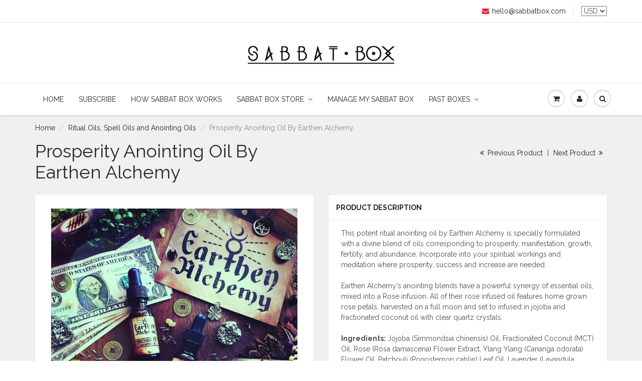

--- FILE ---
content_type: text/html; charset=utf-8
request_url: https://www.sabbatbox.com/collections/ritual-oils-spell-oils-and-anointing-oils/products/prosperity-anointing-oil-by-earthen-alchemy
body_size: 30439
content:
<!doctype html>
<html lang="en" class="noIE">
  <head>

    <!-- Basic page needs ================================================== -->
    <meta charset="utf-8">
    <meta name="viewport" content="width=device-width, initial-scale=1, maximum-scale=1">

    <!-- Title and description ================================================== -->
    <title>
      Prosperity Anointing Oil By Earthen Alchemy &ndash; Sabbat Box
    </title>

    
    <meta name="description" content="This potent prosperity ritual anointing oil by Earthen Alchemy is specially formulated with a divine blend of oils corresponding to prosperity, manifestation, growth, fertility, and abundance. Incorporate into your spiritual workings and meditation where prosperity, success and increase are needed.">
    

    <!-- Helpers ================================================== -->
    
  <meta property="og:type" content="product">
  <meta property="og:title" content="Prosperity Anointing Oil By Earthen Alchemy">
  
  <meta property="og:image" content="http://www.sabbatbox.com/cdn/shop/products/Earthen_Alchemy_Prosperity_Anointing_Oil_Featured_Inside_the_2019_Ostara_Sabbat_Box_Witch_Subscription_Box_Wiccan_Subscription_Box_For_Pagans_Wiccan_Supplies_800x.JPG?v=1553273000">
  <meta property="og:image:secure_url" content="https://www.sabbatbox.com/cdn/shop/products/Earthen_Alchemy_Prosperity_Anointing_Oil_Featured_Inside_the_2019_Ostara_Sabbat_Box_Witch_Subscription_Box_Wiccan_Subscription_Box_For_Pagans_Wiccan_Supplies_800x.JPG?v=1553273000">
  
  <meta property="og:image" content="http://www.sabbatbox.com/cdn/shop/products/Prosperity-Anointing-Oil-By-Earthen-Alchemy-Sabbat-Box-Ostara-2016x2016_800x.jpg?v=1553273000">
  <meta property="og:image:secure_url" content="https://www.sabbatbox.com/cdn/shop/products/Prosperity-Anointing-Oil-By-Earthen-Alchemy-Sabbat-Box-Ostara-2016x2016_800x.jpg?v=1553273000">
  
  <meta property="og:image" content="http://www.sabbatbox.com/cdn/shop/products/Prosperity-Anointing-Oil-By-Earthen-Alchemy-Sabbat-Box-Ostara-2016x2016-B_800x.jpg?v=1553273000">
  <meta property="og:image:secure_url" content="https://www.sabbatbox.com/cdn/shop/products/Prosperity-Anointing-Oil-By-Earthen-Alchemy-Sabbat-Box-Ostara-2016x2016-B_800x.jpg?v=1553273000">
  
  <meta property="og:price:amount" content="14.00">
  <meta property="og:price:currency" content="USD">


  <meta property="og:description" content="This potent prosperity ritual anointing oil by Earthen Alchemy is specially formulated with a divine blend of oils corresponding to prosperity, manifestation, growth, fertility, and abundance. Incorporate into your spiritual workings and meditation where prosperity, success and increase are needed.">

  <meta property="og:url" content="https://www.sabbatbox.com/products/prosperity-anointing-oil-by-earthen-alchemy">
  <meta property="og:site_name" content="Sabbat Box">



  <meta name="twitter:site" content="@sabbatbox">

<meta name="twitter:card" content="summary">

  <meta name="twitter:title" content="Prosperity Anointing Oil By Earthen Alchemy">
  <meta name="twitter:description" content="This potent ritual anointing oil by Earthen Alchemy is specially formulated with a divine blend of oils corresponding to prosperity, manifestation, growth, fertility, and abundance. Incorporate into your spiritual workings and meditation where prosperity, success and increase are needed. Earthen Alchemy&#39;s anointing blends have a powerful synergy of essential oils, mixed into a Rose infusion. All of their rose infused oil features home grown rose petals, harvested on a full moon and set to infused in jojoba and fractionated coconut oil with clear quartz crystals. Ingredients: Jojoba (Simmondsia chinensis) Oil, Fractionated Coconut (MCT) Oil, Rose (Rosa damascena) Flower Extract, Ylang Ylang (Cananga odorata) Flower Oil, Patchouli (Pogostemon cablin) Leaf Oil, Lavender (Lavandula angustifolia) Flower Oil, Sweet Orange (Citrus sinensis) Peel Oil, Silver Fir (Abies alba) Leaf Oil.Size: 15ml (.50 oz) - comes in a glass dropper bottleRub, drop or massage on">
  <meta name="twitter:image" content="https://www.sabbatbox.com/cdn/shop/products/Earthen_Alchemy_Prosperity_Anointing_Oil_Featured_Inside_the_2019_Ostara_Sabbat_Box_Witch_Subscription_Box_Wiccan_Subscription_Box_For_Pagans_Wiccan_Supplies_800x.JPG?v=1553273000">
  <meta name="twitter:image:width" content="240">
  <meta name="twitter:image:height" content="240">

    <link rel="canonical" href="https://www.sabbatbox.com/products/prosperity-anointing-oil-by-earthen-alchemy">
    <meta name="viewport" content="width=device-width,initial-scale=1">
    <meta name="theme-color" content="#eb2337">

    
    <link rel="shortcut icon" href="//www.sabbatbox.com/cdn/shop/t/7/assets/favicon.png?v=136110561233733752651490979896" type="image/png" />
    
    <link href="//www.sabbatbox.com/cdn/shop/t/7/assets/apps.css?v=101580512420393542591490979956" rel="stylesheet" type="text/css" media="all" />
    <link href="//www.sabbatbox.com/cdn/shop/t/7/assets/style.css?v=89922380248530622311527372844" rel="stylesheet" type="text/css" media="all" />
    <link href="//www.sabbatbox.com/cdn/shop/t/7/assets/flexslider.css?v=26090802292028050521490983352" rel="stylesheet" type="text/css" media="all" />
    <link href="//www.sabbatbox.com/cdn/shop/t/7/assets/flexslider-product.css?v=96103383071909408301490983352" rel="stylesheet" type="text/css" media="all" />
    
    <link rel="stylesheet" type="text/css" href="//fonts.googleapis.com/css?family=Raleway:300,400,700,900">
    
    

    <!-- Header hook for plugins ================================================== -->
    <script src="https://smarteucookiebanner.upsell-apps.com/gdpr_adapter.js?shop=sabbat-box.myshopify.com" type="application/javascript"></script>
  <script>window.performance && window.performance.mark && window.performance.mark('shopify.content_for_header.start');</script><meta id="shopify-digital-wallet" name="shopify-digital-wallet" content="/7808855/digital_wallets/dialog">
<meta name="shopify-checkout-api-token" content="2b87de83518f3e6dcfa2066f0eb07b10">
<meta id="in-context-paypal-metadata" data-shop-id="7808855" data-venmo-supported="false" data-environment="production" data-locale="en_US" data-paypal-v4="true" data-currency="USD">
<link rel="alternate" type="application/json+oembed" href="https://www.sabbatbox.com/products/prosperity-anointing-oil-by-earthen-alchemy.oembed">
<script async="async" src="/checkouts/internal/preloads.js?locale=en-US"></script>
<link rel="preconnect" href="https://shop.app" crossorigin="anonymous">
<script async="async" src="https://shop.app/checkouts/internal/preloads.js?locale=en-US&shop_id=7808855" crossorigin="anonymous"></script>
<script id="apple-pay-shop-capabilities" type="application/json">{"shopId":7808855,"countryCode":"US","currencyCode":"USD","merchantCapabilities":["supports3DS"],"merchantId":"gid:\/\/shopify\/Shop\/7808855","merchantName":"Sabbat Box","requiredBillingContactFields":["postalAddress","email","phone"],"requiredShippingContactFields":["postalAddress","email","phone"],"shippingType":"shipping","supportedNetworks":["visa","masterCard","amex","discover","elo","jcb"],"total":{"type":"pending","label":"Sabbat Box","amount":"1.00"},"shopifyPaymentsEnabled":true,"supportsSubscriptions":true}</script>
<script id="shopify-features" type="application/json">{"accessToken":"2b87de83518f3e6dcfa2066f0eb07b10","betas":["rich-media-storefront-analytics"],"domain":"www.sabbatbox.com","predictiveSearch":true,"shopId":7808855,"locale":"en"}</script>
<script>var Shopify = Shopify || {};
Shopify.shop = "sabbat-box.myshopify.com";
Shopify.locale = "en";
Shopify.currency = {"active":"USD","rate":"1.0"};
Shopify.country = "US";
Shopify.theme = {"name":"ShowTime 5.0","id":172015949,"schema_name":"ShowTime","schema_version":"5.0.5","theme_store_id":687,"role":"main"};
Shopify.theme.handle = "null";
Shopify.theme.style = {"id":null,"handle":null};
Shopify.cdnHost = "www.sabbatbox.com/cdn";
Shopify.routes = Shopify.routes || {};
Shopify.routes.root = "/";</script>
<script type="module">!function(o){(o.Shopify=o.Shopify||{}).modules=!0}(window);</script>
<script>!function(o){function n(){var o=[];function n(){o.push(Array.prototype.slice.apply(arguments))}return n.q=o,n}var t=o.Shopify=o.Shopify||{};t.loadFeatures=n(),t.autoloadFeatures=n()}(window);</script>
<script>
  window.ShopifyPay = window.ShopifyPay || {};
  window.ShopifyPay.apiHost = "shop.app\/pay";
  window.ShopifyPay.redirectState = null;
</script>
<script id="shop-js-analytics" type="application/json">{"pageType":"product"}</script>
<script defer="defer" async type="module" src="//www.sabbatbox.com/cdn/shopifycloud/shop-js/modules/v2/client.init-shop-cart-sync_BT-GjEfc.en.esm.js"></script>
<script defer="defer" async type="module" src="//www.sabbatbox.com/cdn/shopifycloud/shop-js/modules/v2/chunk.common_D58fp_Oc.esm.js"></script>
<script defer="defer" async type="module" src="//www.sabbatbox.com/cdn/shopifycloud/shop-js/modules/v2/chunk.modal_xMitdFEc.esm.js"></script>
<script type="module">
  await import("//www.sabbatbox.com/cdn/shopifycloud/shop-js/modules/v2/client.init-shop-cart-sync_BT-GjEfc.en.esm.js");
await import("//www.sabbatbox.com/cdn/shopifycloud/shop-js/modules/v2/chunk.common_D58fp_Oc.esm.js");
await import("//www.sabbatbox.com/cdn/shopifycloud/shop-js/modules/v2/chunk.modal_xMitdFEc.esm.js");

  window.Shopify.SignInWithShop?.initShopCartSync?.({"fedCMEnabled":true,"windoidEnabled":true});

</script>
<script>
  window.Shopify = window.Shopify || {};
  if (!window.Shopify.featureAssets) window.Shopify.featureAssets = {};
  window.Shopify.featureAssets['shop-js'] = {"shop-cart-sync":["modules/v2/client.shop-cart-sync_DZOKe7Ll.en.esm.js","modules/v2/chunk.common_D58fp_Oc.esm.js","modules/v2/chunk.modal_xMitdFEc.esm.js"],"init-fed-cm":["modules/v2/client.init-fed-cm_B6oLuCjv.en.esm.js","modules/v2/chunk.common_D58fp_Oc.esm.js","modules/v2/chunk.modal_xMitdFEc.esm.js"],"shop-cash-offers":["modules/v2/client.shop-cash-offers_D2sdYoxE.en.esm.js","modules/v2/chunk.common_D58fp_Oc.esm.js","modules/v2/chunk.modal_xMitdFEc.esm.js"],"shop-login-button":["modules/v2/client.shop-login-button_QeVjl5Y3.en.esm.js","modules/v2/chunk.common_D58fp_Oc.esm.js","modules/v2/chunk.modal_xMitdFEc.esm.js"],"pay-button":["modules/v2/client.pay-button_DXTOsIq6.en.esm.js","modules/v2/chunk.common_D58fp_Oc.esm.js","modules/v2/chunk.modal_xMitdFEc.esm.js"],"shop-button":["modules/v2/client.shop-button_DQZHx9pm.en.esm.js","modules/v2/chunk.common_D58fp_Oc.esm.js","modules/v2/chunk.modal_xMitdFEc.esm.js"],"avatar":["modules/v2/client.avatar_BTnouDA3.en.esm.js"],"init-windoid":["modules/v2/client.init-windoid_CR1B-cfM.en.esm.js","modules/v2/chunk.common_D58fp_Oc.esm.js","modules/v2/chunk.modal_xMitdFEc.esm.js"],"init-shop-for-new-customer-accounts":["modules/v2/client.init-shop-for-new-customer-accounts_C_vY_xzh.en.esm.js","modules/v2/client.shop-login-button_QeVjl5Y3.en.esm.js","modules/v2/chunk.common_D58fp_Oc.esm.js","modules/v2/chunk.modal_xMitdFEc.esm.js"],"init-shop-email-lookup-coordinator":["modules/v2/client.init-shop-email-lookup-coordinator_BI7n9ZSv.en.esm.js","modules/v2/chunk.common_D58fp_Oc.esm.js","modules/v2/chunk.modal_xMitdFEc.esm.js"],"init-shop-cart-sync":["modules/v2/client.init-shop-cart-sync_BT-GjEfc.en.esm.js","modules/v2/chunk.common_D58fp_Oc.esm.js","modules/v2/chunk.modal_xMitdFEc.esm.js"],"shop-toast-manager":["modules/v2/client.shop-toast-manager_DiYdP3xc.en.esm.js","modules/v2/chunk.common_D58fp_Oc.esm.js","modules/v2/chunk.modal_xMitdFEc.esm.js"],"init-customer-accounts":["modules/v2/client.init-customer-accounts_D9ZNqS-Q.en.esm.js","modules/v2/client.shop-login-button_QeVjl5Y3.en.esm.js","modules/v2/chunk.common_D58fp_Oc.esm.js","modules/v2/chunk.modal_xMitdFEc.esm.js"],"init-customer-accounts-sign-up":["modules/v2/client.init-customer-accounts-sign-up_iGw4briv.en.esm.js","modules/v2/client.shop-login-button_QeVjl5Y3.en.esm.js","modules/v2/chunk.common_D58fp_Oc.esm.js","modules/v2/chunk.modal_xMitdFEc.esm.js"],"shop-follow-button":["modules/v2/client.shop-follow-button_CqMgW2wH.en.esm.js","modules/v2/chunk.common_D58fp_Oc.esm.js","modules/v2/chunk.modal_xMitdFEc.esm.js"],"checkout-modal":["modules/v2/client.checkout-modal_xHeaAweL.en.esm.js","modules/v2/chunk.common_D58fp_Oc.esm.js","modules/v2/chunk.modal_xMitdFEc.esm.js"],"shop-login":["modules/v2/client.shop-login_D91U-Q7h.en.esm.js","modules/v2/chunk.common_D58fp_Oc.esm.js","modules/v2/chunk.modal_xMitdFEc.esm.js"],"lead-capture":["modules/v2/client.lead-capture_BJmE1dJe.en.esm.js","modules/v2/chunk.common_D58fp_Oc.esm.js","modules/v2/chunk.modal_xMitdFEc.esm.js"],"payment-terms":["modules/v2/client.payment-terms_Ci9AEqFq.en.esm.js","modules/v2/chunk.common_D58fp_Oc.esm.js","modules/v2/chunk.modal_xMitdFEc.esm.js"]};
</script>
<script>(function() {
  var isLoaded = false;
  function asyncLoad() {
    if (isLoaded) return;
    isLoaded = true;
    var urls = ["https:\/\/cdn-stamped-io.azureedge.net\/files\/shopify.min.js?shop=sabbat-box.myshopify.com","https:\/\/chimpstatic.com\/mcjs-connected\/js\/users\/7c9dbfa04eb4ed925df821da9\/4323bdbaa89e99eb6a93f3440.js?shop=sabbat-box.myshopify.com","https:\/\/smarteucookiebanner.upsell-apps.com\/script_tag.js?shop=sabbat-box.myshopify.com","https:\/\/chimpstatic.com\/mcjs-connected\/js\/users\/7c9dbfa04eb4ed925df821da9\/16077839b4bb4cb55dd1b80ab.js?shop=sabbat-box.myshopify.com"];
    for (var i = 0; i < urls.length; i++) {
      var s = document.createElement('script');
      s.type = 'text/javascript';
      s.async = true;
      s.src = urls[i];
      var x = document.getElementsByTagName('script')[0];
      x.parentNode.insertBefore(s, x);
    }
  };
  if(window.attachEvent) {
    window.attachEvent('onload', asyncLoad);
  } else {
    window.addEventListener('load', asyncLoad, false);
  }
})();</script>
<script id="__st">var __st={"a":7808855,"offset":-18000,"reqid":"5a4e520e-6014-47cb-8bbd-2b1e90b36d89-1769064549","pageurl":"www.sabbatbox.com\/collections\/ritual-oils-spell-oils-and-anointing-oils\/products\/prosperity-anointing-oil-by-earthen-alchemy","u":"dddd03d30324","p":"product","rtyp":"product","rid":2083089481785};</script>
<script>window.ShopifyPaypalV4VisibilityTracking = true;</script>
<script id="captcha-bootstrap">!function(){'use strict';const t='contact',e='account',n='new_comment',o=[[t,t],['blogs',n],['comments',n],[t,'customer']],c=[[e,'customer_login'],[e,'guest_login'],[e,'recover_customer_password'],[e,'create_customer']],r=t=>t.map((([t,e])=>`form[action*='/${t}']:not([data-nocaptcha='true']) input[name='form_type'][value='${e}']`)).join(','),a=t=>()=>t?[...document.querySelectorAll(t)].map((t=>t.form)):[];function s(){const t=[...o],e=r(t);return a(e)}const i='password',u='form_key',d=['recaptcha-v3-token','g-recaptcha-response','h-captcha-response',i],f=()=>{try{return window.sessionStorage}catch{return}},m='__shopify_v',_=t=>t.elements[u];function p(t,e,n=!1){try{const o=window.sessionStorage,c=JSON.parse(o.getItem(e)),{data:r}=function(t){const{data:e,action:n}=t;return t[m]||n?{data:e,action:n}:{data:t,action:n}}(c);for(const[e,n]of Object.entries(r))t.elements[e]&&(t.elements[e].value=n);n&&o.removeItem(e)}catch(o){console.error('form repopulation failed',{error:o})}}const l='form_type',E='cptcha';function T(t){t.dataset[E]=!0}const w=window,h=w.document,L='Shopify',v='ce_forms',y='captcha';let A=!1;((t,e)=>{const n=(g='f06e6c50-85a8-45c8-87d0-21a2b65856fe',I='https://cdn.shopify.com/shopifycloud/storefront-forms-hcaptcha/ce_storefront_forms_captcha_hcaptcha.v1.5.2.iife.js',D={infoText:'Protected by hCaptcha',privacyText:'Privacy',termsText:'Terms'},(t,e,n)=>{const o=w[L][v],c=o.bindForm;if(c)return c(t,g,e,D).then(n);var r;o.q.push([[t,g,e,D],n]),r=I,A||(h.body.append(Object.assign(h.createElement('script'),{id:'captcha-provider',async:!0,src:r})),A=!0)});var g,I,D;w[L]=w[L]||{},w[L][v]=w[L][v]||{},w[L][v].q=[],w[L][y]=w[L][y]||{},w[L][y].protect=function(t,e){n(t,void 0,e),T(t)},Object.freeze(w[L][y]),function(t,e,n,w,h,L){const[v,y,A,g]=function(t,e,n){const i=e?o:[],u=t?c:[],d=[...i,...u],f=r(d),m=r(i),_=r(d.filter((([t,e])=>n.includes(e))));return[a(f),a(m),a(_),s()]}(w,h,L),I=t=>{const e=t.target;return e instanceof HTMLFormElement?e:e&&e.form},D=t=>v().includes(t);t.addEventListener('submit',(t=>{const e=I(t);if(!e)return;const n=D(e)&&!e.dataset.hcaptchaBound&&!e.dataset.recaptchaBound,o=_(e),c=g().includes(e)&&(!o||!o.value);(n||c)&&t.preventDefault(),c&&!n&&(function(t){try{if(!f())return;!function(t){const e=f();if(!e)return;const n=_(t);if(!n)return;const o=n.value;o&&e.removeItem(o)}(t);const e=Array.from(Array(32),(()=>Math.random().toString(36)[2])).join('');!function(t,e){_(t)||t.append(Object.assign(document.createElement('input'),{type:'hidden',name:u})),t.elements[u].value=e}(t,e),function(t,e){const n=f();if(!n)return;const o=[...t.querySelectorAll(`input[type='${i}']`)].map((({name:t})=>t)),c=[...d,...o],r={};for(const[a,s]of new FormData(t).entries())c.includes(a)||(r[a]=s);n.setItem(e,JSON.stringify({[m]:1,action:t.action,data:r}))}(t,e)}catch(e){console.error('failed to persist form',e)}}(e),e.submit())}));const S=(t,e)=>{t&&!t.dataset[E]&&(n(t,e.some((e=>e===t))),T(t))};for(const o of['focusin','change'])t.addEventListener(o,(t=>{const e=I(t);D(e)&&S(e,y())}));const B=e.get('form_key'),M=e.get(l),P=B&&M;t.addEventListener('DOMContentLoaded',(()=>{const t=y();if(P)for(const e of t)e.elements[l].value===M&&p(e,B);[...new Set([...A(),...v().filter((t=>'true'===t.dataset.shopifyCaptcha))])].forEach((e=>S(e,t)))}))}(h,new URLSearchParams(w.location.search),n,t,e,['guest_login'])})(!0,!0)}();</script>
<script integrity="sha256-4kQ18oKyAcykRKYeNunJcIwy7WH5gtpwJnB7kiuLZ1E=" data-source-attribution="shopify.loadfeatures" defer="defer" src="//www.sabbatbox.com/cdn/shopifycloud/storefront/assets/storefront/load_feature-a0a9edcb.js" crossorigin="anonymous"></script>
<script crossorigin="anonymous" defer="defer" src="//www.sabbatbox.com/cdn/shopifycloud/storefront/assets/shopify_pay/storefront-65b4c6d7.js?v=20250812"></script>
<script data-source-attribution="shopify.dynamic_checkout.dynamic.init">var Shopify=Shopify||{};Shopify.PaymentButton=Shopify.PaymentButton||{isStorefrontPortableWallets:!0,init:function(){window.Shopify.PaymentButton.init=function(){};var t=document.createElement("script");t.src="https://www.sabbatbox.com/cdn/shopifycloud/portable-wallets/latest/portable-wallets.en.js",t.type="module",document.head.appendChild(t)}};
</script>
<script data-source-attribution="shopify.dynamic_checkout.buyer_consent">
  function portableWalletsHideBuyerConsent(e){var t=document.getElementById("shopify-buyer-consent"),n=document.getElementById("shopify-subscription-policy-button");t&&n&&(t.classList.add("hidden"),t.setAttribute("aria-hidden","true"),n.removeEventListener("click",e))}function portableWalletsShowBuyerConsent(e){var t=document.getElementById("shopify-buyer-consent"),n=document.getElementById("shopify-subscription-policy-button");t&&n&&(t.classList.remove("hidden"),t.removeAttribute("aria-hidden"),n.addEventListener("click",e))}window.Shopify?.PaymentButton&&(window.Shopify.PaymentButton.hideBuyerConsent=portableWalletsHideBuyerConsent,window.Shopify.PaymentButton.showBuyerConsent=portableWalletsShowBuyerConsent);
</script>
<script data-source-attribution="shopify.dynamic_checkout.cart.bootstrap">document.addEventListener("DOMContentLoaded",(function(){function t(){return document.querySelector("shopify-accelerated-checkout-cart, shopify-accelerated-checkout")}if(t())Shopify.PaymentButton.init();else{new MutationObserver((function(e,n){t()&&(Shopify.PaymentButton.init(),n.disconnect())})).observe(document.body,{childList:!0,subtree:!0})}}));
</script>
<link id="shopify-accelerated-checkout-styles" rel="stylesheet" media="screen" href="https://www.sabbatbox.com/cdn/shopifycloud/portable-wallets/latest/accelerated-checkout-backwards-compat.css" crossorigin="anonymous">
<style id="shopify-accelerated-checkout-cart">
        #shopify-buyer-consent {
  margin-top: 1em;
  display: inline-block;
  width: 100%;
}

#shopify-buyer-consent.hidden {
  display: none;
}

#shopify-subscription-policy-button {
  background: none;
  border: none;
  padding: 0;
  text-decoration: underline;
  font-size: inherit;
  cursor: pointer;
}

#shopify-subscription-policy-button::before {
  box-shadow: none;
}

      </style>

<script>window.performance && window.performance.mark && window.performance.mark('shopify.content_for_header.end');</script>


    <!--[if lt IE 9]>
    <script src="//html5shiv.googlecode.com/svn/trunk/html5.js" type="text/javascript"></script>
    <![endif]-->

    

    <script src="//www.sabbatbox.com/cdn/shop/t/7/assets/jquery.js?v=105778841822381192391490976221" type="text/javascript"></script>
    
    
    <!-- Theme Global App JS ================================================== -->
    <script>
      var app = app || {
        data:{
          template:"product",
          money_format: "\u003cspan class=money\u003e$ {{amount}}\u003c\/span\u003e"
        }
      }
    </script>
  
  <meta name="google-site-verification" content="f42h6Rc2MtIWoYV2U7ao8g0P2pbx-lKwdsXJNa6aYTo" />
  <meta name="google-site-verification" content="f42h6Rc2MtIWoYV2U7ao8g0P2pbx-lKwdsXJNa6aYTo" />
  <meta name="google-site-verification" content="f42h6Rc2MtIWoYV2U7ao8g0P2pbx-lKwdsXJNa6aYTo" />
  <meta name="google-site-verification" content="f42h6Rc2MtIWoYV2U7ao8g0P2pbx-lKwdsXJNa6aYTo" />
  <link href="https://monorail-edge.shopifysvc.com" rel="dns-prefetch">
<script>(function(){if ("sendBeacon" in navigator && "performance" in window) {try {var session_token_from_headers = performance.getEntriesByType('navigation')[0].serverTiming.find(x => x.name == '_s').description;} catch {var session_token_from_headers = undefined;}var session_cookie_matches = document.cookie.match(/_shopify_s=([^;]*)/);var session_token_from_cookie = session_cookie_matches && session_cookie_matches.length === 2 ? session_cookie_matches[1] : "";var session_token = session_token_from_headers || session_token_from_cookie || "";function handle_abandonment_event(e) {var entries = performance.getEntries().filter(function(entry) {return /monorail-edge.shopifysvc.com/.test(entry.name);});if (!window.abandonment_tracked && entries.length === 0) {window.abandonment_tracked = true;var currentMs = Date.now();var navigation_start = performance.timing.navigationStart;var payload = {shop_id: 7808855,url: window.location.href,navigation_start,duration: currentMs - navigation_start,session_token,page_type: "product"};window.navigator.sendBeacon("https://monorail-edge.shopifysvc.com/v1/produce", JSON.stringify({schema_id: "online_store_buyer_site_abandonment/1.1",payload: payload,metadata: {event_created_at_ms: currentMs,event_sent_at_ms: currentMs}}));}}window.addEventListener('pagehide', handle_abandonment_event);}}());</script>
<script id="web-pixels-manager-setup">(function e(e,d,r,n,o){if(void 0===o&&(o={}),!Boolean(null===(a=null===(i=window.Shopify)||void 0===i?void 0:i.analytics)||void 0===a?void 0:a.replayQueue)){var i,a;window.Shopify=window.Shopify||{};var t=window.Shopify;t.analytics=t.analytics||{};var s=t.analytics;s.replayQueue=[],s.publish=function(e,d,r){return s.replayQueue.push([e,d,r]),!0};try{self.performance.mark("wpm:start")}catch(e){}var l=function(){var e={modern:/Edge?\/(1{2}[4-9]|1[2-9]\d|[2-9]\d{2}|\d{4,})\.\d+(\.\d+|)|Firefox\/(1{2}[4-9]|1[2-9]\d|[2-9]\d{2}|\d{4,})\.\d+(\.\d+|)|Chrom(ium|e)\/(9{2}|\d{3,})\.\d+(\.\d+|)|(Maci|X1{2}).+ Version\/(15\.\d+|(1[6-9]|[2-9]\d|\d{3,})\.\d+)([,.]\d+|)( \(\w+\)|)( Mobile\/\w+|) Safari\/|Chrome.+OPR\/(9{2}|\d{3,})\.\d+\.\d+|(CPU[ +]OS|iPhone[ +]OS|CPU[ +]iPhone|CPU IPhone OS|CPU iPad OS)[ +]+(15[._]\d+|(1[6-9]|[2-9]\d|\d{3,})[._]\d+)([._]\d+|)|Android:?[ /-](13[3-9]|1[4-9]\d|[2-9]\d{2}|\d{4,})(\.\d+|)(\.\d+|)|Android.+Firefox\/(13[5-9]|1[4-9]\d|[2-9]\d{2}|\d{4,})\.\d+(\.\d+|)|Android.+Chrom(ium|e)\/(13[3-9]|1[4-9]\d|[2-9]\d{2}|\d{4,})\.\d+(\.\d+|)|SamsungBrowser\/([2-9]\d|\d{3,})\.\d+/,legacy:/Edge?\/(1[6-9]|[2-9]\d|\d{3,})\.\d+(\.\d+|)|Firefox\/(5[4-9]|[6-9]\d|\d{3,})\.\d+(\.\d+|)|Chrom(ium|e)\/(5[1-9]|[6-9]\d|\d{3,})\.\d+(\.\d+|)([\d.]+$|.*Safari\/(?![\d.]+ Edge\/[\d.]+$))|(Maci|X1{2}).+ Version\/(10\.\d+|(1[1-9]|[2-9]\d|\d{3,})\.\d+)([,.]\d+|)( \(\w+\)|)( Mobile\/\w+|) Safari\/|Chrome.+OPR\/(3[89]|[4-9]\d|\d{3,})\.\d+\.\d+|(CPU[ +]OS|iPhone[ +]OS|CPU[ +]iPhone|CPU IPhone OS|CPU iPad OS)[ +]+(10[._]\d+|(1[1-9]|[2-9]\d|\d{3,})[._]\d+)([._]\d+|)|Android:?[ /-](13[3-9]|1[4-9]\d|[2-9]\d{2}|\d{4,})(\.\d+|)(\.\d+|)|Mobile Safari.+OPR\/([89]\d|\d{3,})\.\d+\.\d+|Android.+Firefox\/(13[5-9]|1[4-9]\d|[2-9]\d{2}|\d{4,})\.\d+(\.\d+|)|Android.+Chrom(ium|e)\/(13[3-9]|1[4-9]\d|[2-9]\d{2}|\d{4,})\.\d+(\.\d+|)|Android.+(UC? ?Browser|UCWEB|U3)[ /]?(15\.([5-9]|\d{2,})|(1[6-9]|[2-9]\d|\d{3,})\.\d+)\.\d+|SamsungBrowser\/(5\.\d+|([6-9]|\d{2,})\.\d+)|Android.+MQ{2}Browser\/(14(\.(9|\d{2,})|)|(1[5-9]|[2-9]\d|\d{3,})(\.\d+|))(\.\d+|)|K[Aa][Ii]OS\/(3\.\d+|([4-9]|\d{2,})\.\d+)(\.\d+|)/},d=e.modern,r=e.legacy,n=navigator.userAgent;return n.match(d)?"modern":n.match(r)?"legacy":"unknown"}(),u="modern"===l?"modern":"legacy",c=(null!=n?n:{modern:"",legacy:""})[u],f=function(e){return[e.baseUrl,"/wpm","/b",e.hashVersion,"modern"===e.buildTarget?"m":"l",".js"].join("")}({baseUrl:d,hashVersion:r,buildTarget:u}),m=function(e){var d=e.version,r=e.bundleTarget,n=e.surface,o=e.pageUrl,i=e.monorailEndpoint;return{emit:function(e){var a=e.status,t=e.errorMsg,s=(new Date).getTime(),l=JSON.stringify({metadata:{event_sent_at_ms:s},events:[{schema_id:"web_pixels_manager_load/3.1",payload:{version:d,bundle_target:r,page_url:o,status:a,surface:n,error_msg:t},metadata:{event_created_at_ms:s}}]});if(!i)return console&&console.warn&&console.warn("[Web Pixels Manager] No Monorail endpoint provided, skipping logging."),!1;try{return self.navigator.sendBeacon.bind(self.navigator)(i,l)}catch(e){}var u=new XMLHttpRequest;try{return u.open("POST",i,!0),u.setRequestHeader("Content-Type","text/plain"),u.send(l),!0}catch(e){return console&&console.warn&&console.warn("[Web Pixels Manager] Got an unhandled error while logging to Monorail."),!1}}}}({version:r,bundleTarget:l,surface:e.surface,pageUrl:self.location.href,monorailEndpoint:e.monorailEndpoint});try{o.browserTarget=l,function(e){var d=e.src,r=e.async,n=void 0===r||r,o=e.onload,i=e.onerror,a=e.sri,t=e.scriptDataAttributes,s=void 0===t?{}:t,l=document.createElement("script"),u=document.querySelector("head"),c=document.querySelector("body");if(l.async=n,l.src=d,a&&(l.integrity=a,l.crossOrigin="anonymous"),s)for(var f in s)if(Object.prototype.hasOwnProperty.call(s,f))try{l.dataset[f]=s[f]}catch(e){}if(o&&l.addEventListener("load",o),i&&l.addEventListener("error",i),u)u.appendChild(l);else{if(!c)throw new Error("Did not find a head or body element to append the script");c.appendChild(l)}}({src:f,async:!0,onload:function(){if(!function(){var e,d;return Boolean(null===(d=null===(e=window.Shopify)||void 0===e?void 0:e.analytics)||void 0===d?void 0:d.initialized)}()){var d=window.webPixelsManager.init(e)||void 0;if(d){var r=window.Shopify.analytics;r.replayQueue.forEach((function(e){var r=e[0],n=e[1],o=e[2];d.publishCustomEvent(r,n,o)})),r.replayQueue=[],r.publish=d.publishCustomEvent,r.visitor=d.visitor,r.initialized=!0}}},onerror:function(){return m.emit({status:"failed",errorMsg:"".concat(f," has failed to load")})},sri:function(e){var d=/^sha384-[A-Za-z0-9+/=]+$/;return"string"==typeof e&&d.test(e)}(c)?c:"",scriptDataAttributes:o}),m.emit({status:"loading"})}catch(e){m.emit({status:"failed",errorMsg:(null==e?void 0:e.message)||"Unknown error"})}}})({shopId: 7808855,storefrontBaseUrl: "https://www.sabbatbox.com",extensionsBaseUrl: "https://extensions.shopifycdn.com/cdn/shopifycloud/web-pixels-manager",monorailEndpoint: "https://monorail-edge.shopifysvc.com/unstable/produce_batch",surface: "storefront-renderer",enabledBetaFlags: ["2dca8a86"],webPixelsConfigList: [{"id":"67764377","eventPayloadVersion":"v1","runtimeContext":"LAX","scriptVersion":"1","type":"CUSTOM","privacyPurposes":["MARKETING"],"name":"Meta pixel (migrated)"},{"id":"107872409","eventPayloadVersion":"v1","runtimeContext":"LAX","scriptVersion":"1","type":"CUSTOM","privacyPurposes":["ANALYTICS"],"name":"Google Analytics tag (migrated)"},{"id":"shopify-app-pixel","configuration":"{}","eventPayloadVersion":"v1","runtimeContext":"STRICT","scriptVersion":"0450","apiClientId":"shopify-pixel","type":"APP","privacyPurposes":["ANALYTICS","MARKETING"]},{"id":"shopify-custom-pixel","eventPayloadVersion":"v1","runtimeContext":"LAX","scriptVersion":"0450","apiClientId":"shopify-pixel","type":"CUSTOM","privacyPurposes":["ANALYTICS","MARKETING"]}],isMerchantRequest: false,initData: {"shop":{"name":"Sabbat Box","paymentSettings":{"currencyCode":"USD"},"myshopifyDomain":"sabbat-box.myshopify.com","countryCode":"US","storefrontUrl":"https:\/\/www.sabbatbox.com"},"customer":null,"cart":null,"checkout":null,"productVariants":[{"price":{"amount":14.0,"currencyCode":"USD"},"product":{"title":"Prosperity Anointing Oil By Earthen Alchemy","vendor":"Earthen Alchemy","id":"2083089481785","untranslatedTitle":"Prosperity Anointing Oil By Earthen Alchemy","url":"\/products\/prosperity-anointing-oil-by-earthen-alchemy","type":"Ritual Oils"},"id":"18836115161145","image":{"src":"\/\/www.sabbatbox.com\/cdn\/shop\/products\/Earthen_Alchemy_Prosperity_Anointing_Oil_Featured_Inside_the_2019_Ostara_Sabbat_Box_Witch_Subscription_Box_Wiccan_Subscription_Box_For_Pagans_Wiccan_Supplies.JPG?v=1553273000"},"sku":"SB-OPROSEARTHEN","title":"Default Title","untranslatedTitle":"Default Title"}],"purchasingCompany":null},},"https://www.sabbatbox.com/cdn","fcfee988w5aeb613cpc8e4bc33m6693e112",{"modern":"","legacy":""},{"shopId":"7808855","storefrontBaseUrl":"https:\/\/www.sabbatbox.com","extensionBaseUrl":"https:\/\/extensions.shopifycdn.com\/cdn\/shopifycloud\/web-pixels-manager","surface":"storefront-renderer","enabledBetaFlags":"[\"2dca8a86\"]","isMerchantRequest":"false","hashVersion":"fcfee988w5aeb613cpc8e4bc33m6693e112","publish":"custom","events":"[[\"page_viewed\",{}],[\"product_viewed\",{\"productVariant\":{\"price\":{\"amount\":14.0,\"currencyCode\":\"USD\"},\"product\":{\"title\":\"Prosperity Anointing Oil By Earthen Alchemy\",\"vendor\":\"Earthen Alchemy\",\"id\":\"2083089481785\",\"untranslatedTitle\":\"Prosperity Anointing Oil By Earthen Alchemy\",\"url\":\"\/products\/prosperity-anointing-oil-by-earthen-alchemy\",\"type\":\"Ritual Oils\"},\"id\":\"18836115161145\",\"image\":{\"src\":\"\/\/www.sabbatbox.com\/cdn\/shop\/products\/Earthen_Alchemy_Prosperity_Anointing_Oil_Featured_Inside_the_2019_Ostara_Sabbat_Box_Witch_Subscription_Box_Wiccan_Subscription_Box_For_Pagans_Wiccan_Supplies.JPG?v=1553273000\"},\"sku\":\"SB-OPROSEARTHEN\",\"title\":\"Default Title\",\"untranslatedTitle\":\"Default Title\"}}]]"});</script><script>
  window.ShopifyAnalytics = window.ShopifyAnalytics || {};
  window.ShopifyAnalytics.meta = window.ShopifyAnalytics.meta || {};
  window.ShopifyAnalytics.meta.currency = 'USD';
  var meta = {"product":{"id":2083089481785,"gid":"gid:\/\/shopify\/Product\/2083089481785","vendor":"Earthen Alchemy","type":"Ritual Oils","handle":"prosperity-anointing-oil-by-earthen-alchemy","variants":[{"id":18836115161145,"price":1400,"name":"Prosperity Anointing Oil By Earthen Alchemy","public_title":null,"sku":"SB-OPROSEARTHEN"}],"remote":false},"page":{"pageType":"product","resourceType":"product","resourceId":2083089481785,"requestId":"5a4e520e-6014-47cb-8bbd-2b1e90b36d89-1769064549"}};
  for (var attr in meta) {
    window.ShopifyAnalytics.meta[attr] = meta[attr];
  }
</script>
<script class="analytics">
  (function () {
    var customDocumentWrite = function(content) {
      var jquery = null;

      if (window.jQuery) {
        jquery = window.jQuery;
      } else if (window.Checkout && window.Checkout.$) {
        jquery = window.Checkout.$;
      }

      if (jquery) {
        jquery('body').append(content);
      }
    };

    var hasLoggedConversion = function(token) {
      if (token) {
        return document.cookie.indexOf('loggedConversion=' + token) !== -1;
      }
      return false;
    }

    var setCookieIfConversion = function(token) {
      if (token) {
        var twoMonthsFromNow = new Date(Date.now());
        twoMonthsFromNow.setMonth(twoMonthsFromNow.getMonth() + 2);

        document.cookie = 'loggedConversion=' + token + '; expires=' + twoMonthsFromNow;
      }
    }

    var trekkie = window.ShopifyAnalytics.lib = window.trekkie = window.trekkie || [];
    if (trekkie.integrations) {
      return;
    }
    trekkie.methods = [
      'identify',
      'page',
      'ready',
      'track',
      'trackForm',
      'trackLink'
    ];
    trekkie.factory = function(method) {
      return function() {
        var args = Array.prototype.slice.call(arguments);
        args.unshift(method);
        trekkie.push(args);
        return trekkie;
      };
    };
    for (var i = 0; i < trekkie.methods.length; i++) {
      var key = trekkie.methods[i];
      trekkie[key] = trekkie.factory(key);
    }
    trekkie.load = function(config) {
      trekkie.config = config || {};
      trekkie.config.initialDocumentCookie = document.cookie;
      var first = document.getElementsByTagName('script')[0];
      var script = document.createElement('script');
      script.type = 'text/javascript';
      script.onerror = function(e) {
        var scriptFallback = document.createElement('script');
        scriptFallback.type = 'text/javascript';
        scriptFallback.onerror = function(error) {
                var Monorail = {
      produce: function produce(monorailDomain, schemaId, payload) {
        var currentMs = new Date().getTime();
        var event = {
          schema_id: schemaId,
          payload: payload,
          metadata: {
            event_created_at_ms: currentMs,
            event_sent_at_ms: currentMs
          }
        };
        return Monorail.sendRequest("https://" + monorailDomain + "/v1/produce", JSON.stringify(event));
      },
      sendRequest: function sendRequest(endpointUrl, payload) {
        // Try the sendBeacon API
        if (window && window.navigator && typeof window.navigator.sendBeacon === 'function' && typeof window.Blob === 'function' && !Monorail.isIos12()) {
          var blobData = new window.Blob([payload], {
            type: 'text/plain'
          });

          if (window.navigator.sendBeacon(endpointUrl, blobData)) {
            return true;
          } // sendBeacon was not successful

        } // XHR beacon

        var xhr = new XMLHttpRequest();

        try {
          xhr.open('POST', endpointUrl);
          xhr.setRequestHeader('Content-Type', 'text/plain');
          xhr.send(payload);
        } catch (e) {
          console.log(e);
        }

        return false;
      },
      isIos12: function isIos12() {
        return window.navigator.userAgent.lastIndexOf('iPhone; CPU iPhone OS 12_') !== -1 || window.navigator.userAgent.lastIndexOf('iPad; CPU OS 12_') !== -1;
      }
    };
    Monorail.produce('monorail-edge.shopifysvc.com',
      'trekkie_storefront_load_errors/1.1',
      {shop_id: 7808855,
      theme_id: 172015949,
      app_name: "storefront",
      context_url: window.location.href,
      source_url: "//www.sabbatbox.com/cdn/s/trekkie.storefront.1bbfab421998800ff09850b62e84b8915387986d.min.js"});

        };
        scriptFallback.async = true;
        scriptFallback.src = '//www.sabbatbox.com/cdn/s/trekkie.storefront.1bbfab421998800ff09850b62e84b8915387986d.min.js';
        first.parentNode.insertBefore(scriptFallback, first);
      };
      script.async = true;
      script.src = '//www.sabbatbox.com/cdn/s/trekkie.storefront.1bbfab421998800ff09850b62e84b8915387986d.min.js';
      first.parentNode.insertBefore(script, first);
    };
    trekkie.load(
      {"Trekkie":{"appName":"storefront","development":false,"defaultAttributes":{"shopId":7808855,"isMerchantRequest":null,"themeId":172015949,"themeCityHash":"8071067307431520016","contentLanguage":"en","currency":"USD","eventMetadataId":"7a7dfb4d-0b25-4119-b548-58f8e556d67f"},"isServerSideCookieWritingEnabled":true,"monorailRegion":"shop_domain","enabledBetaFlags":["65f19447"]},"Session Attribution":{},"S2S":{"facebookCapiEnabled":false,"source":"trekkie-storefront-renderer","apiClientId":580111}}
    );

    var loaded = false;
    trekkie.ready(function() {
      if (loaded) return;
      loaded = true;

      window.ShopifyAnalytics.lib = window.trekkie;

      var originalDocumentWrite = document.write;
      document.write = customDocumentWrite;
      try { window.ShopifyAnalytics.merchantGoogleAnalytics.call(this); } catch(error) {};
      document.write = originalDocumentWrite;

      window.ShopifyAnalytics.lib.page(null,{"pageType":"product","resourceType":"product","resourceId":2083089481785,"requestId":"5a4e520e-6014-47cb-8bbd-2b1e90b36d89-1769064549","shopifyEmitted":true});

      var match = window.location.pathname.match(/checkouts\/(.+)\/(thank_you|post_purchase)/)
      var token = match? match[1]: undefined;
      if (!hasLoggedConversion(token)) {
        setCookieIfConversion(token);
        window.ShopifyAnalytics.lib.track("Viewed Product",{"currency":"USD","variantId":18836115161145,"productId":2083089481785,"productGid":"gid:\/\/shopify\/Product\/2083089481785","name":"Prosperity Anointing Oil By Earthen Alchemy","price":"14.00","sku":"SB-OPROSEARTHEN","brand":"Earthen Alchemy","variant":null,"category":"Ritual Oils","nonInteraction":true,"remote":false},undefined,undefined,{"shopifyEmitted":true});
      window.ShopifyAnalytics.lib.track("monorail:\/\/trekkie_storefront_viewed_product\/1.1",{"currency":"USD","variantId":18836115161145,"productId":2083089481785,"productGid":"gid:\/\/shopify\/Product\/2083089481785","name":"Prosperity Anointing Oil By Earthen Alchemy","price":"14.00","sku":"SB-OPROSEARTHEN","brand":"Earthen Alchemy","variant":null,"category":"Ritual Oils","nonInteraction":true,"remote":false,"referer":"https:\/\/www.sabbatbox.com\/collections\/ritual-oils-spell-oils-and-anointing-oils\/products\/prosperity-anointing-oil-by-earthen-alchemy"});
      }
    });


        var eventsListenerScript = document.createElement('script');
        eventsListenerScript.async = true;
        eventsListenerScript.src = "//www.sabbatbox.com/cdn/shopifycloud/storefront/assets/shop_events_listener-3da45d37.js";
        document.getElementsByTagName('head')[0].appendChild(eventsListenerScript);

})();</script>
  <script>
  if (!window.ga || (window.ga && typeof window.ga !== 'function')) {
    window.ga = function ga() {
      (window.ga.q = window.ga.q || []).push(arguments);
      if (window.Shopify && window.Shopify.analytics && typeof window.Shopify.analytics.publish === 'function') {
        window.Shopify.analytics.publish("ga_stub_called", {}, {sendTo: "google_osp_migration"});
      }
      console.error("Shopify's Google Analytics stub called with:", Array.from(arguments), "\nSee https://help.shopify.com/manual/promoting-marketing/pixels/pixel-migration#google for more information.");
    };
    if (window.Shopify && window.Shopify.analytics && typeof window.Shopify.analytics.publish === 'function') {
      window.Shopify.analytics.publish("ga_stub_initialized", {}, {sendTo: "google_osp_migration"});
    }
  }
</script>
<script
  defer
  src="https://www.sabbatbox.com/cdn/shopifycloud/perf-kit/shopify-perf-kit-3.0.4.min.js"
  data-application="storefront-renderer"
  data-shop-id="7808855"
  data-render-region="gcp-us-central1"
  data-page-type="product"
  data-theme-instance-id="172015949"
  data-theme-name="ShowTime"
  data-theme-version="5.0.5"
  data-monorail-region="shop_domain"
  data-resource-timing-sampling-rate="10"
  data-shs="true"
  data-shs-beacon="true"
  data-shs-export-with-fetch="true"
  data-shs-logs-sample-rate="1"
  data-shs-beacon-endpoint="https://www.sabbatbox.com/api/collect"
></script>
</head>

  <body id="prosperity-anointing-oil-by-earthen-alchemy" class="template-product" >
    <div class="wsmenucontainer clearfix">
      <div class="overlapblackbg"></div>
      
      <!-- Modal -->
<div class="modal fade" id="myModal" tabindex="-1" role="dialog" aria-labelledby="myModalLabel" aria-hidden="true">
  <div class="entry-popup">
    <div class="modal-dialog">
      <div class="modal-content">
        <div class="modal-header">
          <button type="button" class="close" data-dismiss="modal" aria-hidden="true">&times;</button>
          <h2 class="modal-title text-center" id="myModalLabel">LET'S CONNECT</h2>
        </div>
        <div class="modal-body">
          <p>Sign up for our newsletter and stay up to date with exclusive Sabbat Box specials, coupons, news and more!</p>
          
          <div class="email_box">
  <form method="post" action="/contact#contact_form" id="contact_form" accept-charset="UTF-8" class="contact-form"><input type="hidden" name="form_type" value="customer" /><input type="hidden" name="utf8" value="✓" />
  
  
    <input type="hidden" name="contact[tags]" value="newsletter">
    <input type="email" value="" placeholder="your-email@example.com" name="contact[email]" id="Email"  class="txtbox" aria-label="your-email@example.com" autocorrect="off" autocapitalize="off">
    <button class="btn btn-link" type="submit" value="Subscribe" name="commit" id="Subscribe"><span class="fa fa-check"></span></button>
  
  </form>
</div>
          
          
          <div class="social">
  <ul>
    
    <li class="twitter">
      <a href="https://twitter.com/sabbatbox" target="_blank" title="Twitter"><span class="fa fa-twitter"></span></a>
    </li>
    
    
    <li class="facebook">
      <a href="https://facebook.com/sabbatbox" target="_blank" title="Facebook"><span class="fa fa-facebook"></span></a>
    </li>
    
    
    <li class="pinterest">
      <a href="https://www.pinterest.com/sabbatbox" target="_blank" title="Pinterest"><span class="fa fa-pinterest"></span></a>
    </li>
    
    
    <li class="google">
      <a href="https://plus.google.com/+Sabbatbox" target="_blank" title="Pinterest"><span class="fa fa-google-plus"></span></a>
    </li>
    
    
    <li class="instagram">
      <a href="https://instagram.com/sabbatbox/" target="_blank" title="Instagram"><span class="fa fa-instagram"></span></a>
    </li>
    
    
    <li class="tumblr">
      <a href="http://sabbatbox.tumblr.com/" target="_blank" title="Tumblr"><span class="fa fa-tumblr"></span></a>
    </li>
    
    
    <li class="youtube">
      <a href="https://www.youtube.com/c/Sabbatbox" target="_blank" title="YouTube"><span class="fa fa-youtube"></span></a>
    </li>
    
    
  </ul>
</div>
          
        </div>
      </div>
    </div>
  </div>
</div>

<script type="text/javascript">
  $(document).ready(function() {
    if ($.cookie('pop') == null) {
      function show_modal(){
        $('#myModal').modal();
      }
      window.setTimeout(show_modal, 20000); // delay before it calls the modal function
      $.cookie('pop', '14');
    }
  });
</script>
      

      <div id="shopify-section-header" class="shopify-section">
<div id="header" data-section-id="header" data-section-type="header-section">
        
        
        <div class="header_top">
  <div class="container">
    <div class="top_menu">
      
    </div>
    <div class="hed_right">
      <ul>
        
        
        <li><a href="mailto:hello@sabbatbox.com"><span class="fa fa-envelope"></span>hello@sabbatbox.com</a></li>
        
        
        <li>
  <select id="currencies" name="currencies">
    
    
    <option value="USD" selected="selected">USD</option>
    
    
    
    
    <option value="CAD">CAD</option>
    
    
    
    <option value="GBP">GBP</option>
    
    
    
    <option value="EUR">EUR</option>
    
    
    
    <option value="AUD">AUD</option>
    
    
  </select>
</li>
            
      </ul>
    </div>
  </div>
</div>

<div class="logo-centered clearfix hidden-ms hidden-xs">
  
  <a href="/" itemprop="url">
    <img src="//www.sabbatbox.com/cdn/shop/files/Subscription_Box_For_Witches_Wiccans_Pagans_Wiccan_Supplies_550x.png?v=1613514378" alt="Sabbat Box" class="img-responsive" itemprop="logo" />
  </a>
  
</div> 

        

        <div class="header_bot ">
          <div class="header_content">
            <div class="container">

              
              <div id="nav">
  <nav class="navbar" role="navigation">
    <div class="navbar-header">
      <a href="#" class="visible-ms visible-xs pull-right navbar-cart" id="wsnavtoggle"><div class="cart-icon"><i class="fa fa-bars"></i></div></a>
      <a href="javascript:void(0);" data-href="/cart" class="visible-ms visible-xs pull-right navbar-cart cart-popup"><div class="cart-icon"><span class="count hidden">0</span><i class="fa fa-shopping-cart"></i></div></a>
      <a href="/search" class="visible-ms visible-xs pull-right navbar-cart"><div class="cart-icon"><i class="fa fa-search"></i></div></a>
      
      <div class="visible-ms visible-xs">
        
        
        <a class="navbar-brand" href="/" itemprop="url">
          <img src="//www.sabbatbox.com/cdn/shop/files/Subscription_Box_For_Witches_Wiccans_Pagans_Wiccan_Supplies_550x.png?v=1613514378" alt="Sabbat Box" itemprop="logo" />
        </a>
        
        
      </div><!-- ./visible-ms visible-xs -->
      
    </div>
    <!-- main menu -->
    <nav class="wsmenu">
      <ul class="mobile-sub mega_menu wsmenu-list">
        
        
        

        
        
        
        
        

        
        <li><a href="/">Home</a></li>
        
        
        
        

        
        
        
        
        

        
        <li><a href="https://www.sabbatbox.com/products/sabbat-box-one-time-box-purchase?variant=18817129676857">Subscribe</a></li>
        
        
        
        

        
        
        
        
        

        
        <li><a href="/pages/how-sabbat-box-works">How Sabbat Box Works</a></li>
        
        
        
        

        
        
        
        
        

        
        <li><a href="https://www.sabbatbox.com/collections/all?sort_by=created-descending"class="twin">Sabbat Box Store<span class="arrow"></span></a>
          
          <div class="megamenu clearfix ">
            <ul class="wsmenu-sub-list">
              
              
              <li class="col-lg-3 col-md-3 col-sm-3 mb20d link-list"><h5><a href="/collections/shop-previously-featured-sabbat-box-products">SHOP PAST SABBAT BOXES</a></h5>
                
                <ul>
                  
                  
                  <li class="col-lg-12 col-md-12 col-sm-12 link-list"><a href="/collections/products-from-the-imbolc-sabbat-box">Imbolc Sabbat Box Products</a>
                    
                  
                  
                  <li class="col-lg-12 col-md-12 col-sm-12 link-list"><a href="/collections/products-from-the-ostara-sabbat-box">Ostara Sabbat Box Products</a>
                    
                  
                  
                  <li class="col-lg-12 col-md-12 col-sm-12 link-list"><a href="/collections/products-from-the-beltane-sabbat-box">Beltane Sabbat Box Products</a>
                    
                  
                  
                  <li class="col-lg-12 col-md-12 col-sm-12 link-list"><a href="/collections/products-from-our-litha-midsummer-sabbat-box">Midsummer Sabbat Box Products</a>
                    
                  
                  
                  <li class="col-lg-12 col-md-12 col-sm-12 link-list"><a href="/collections/products-from-the-lammas-sabbat-box">Lammas Sabbat Box Products</a>
                    
                  
                  
                  <li class="col-lg-12 col-md-12 col-sm-12 link-list"><a href="/collections/products-from-the-mabon-sabbat-box">Mabon Sabbat Box Products</a>
                    
                  
                  
                  <li class="col-lg-12 col-md-12 col-sm-12 link-list"><a href="/collections/products-from-the-samhain-sabbat-box">Samhain Sabbat Box Products</a>
                    
                  
                  
                  <li class="col-lg-12 col-md-12 col-sm-12 link-list"><a href="/collections/products-from-the-yule-sabbat-box">Yule Sabbat Box Products</a>
                    
                  
                  
                  <li class="col-lg-12 col-md-12 col-sm-12 link-list"><a href="/collections/shop-previously-featured-sabbat-box-products">All Products That Were Featured Inside Each Sabbat Box</a>
                    
                  
                </ul>
              </li>

              
              
              
              <li class="col-lg-3 col-md-3 col-sm-3 mb20d link-list"><h5><a href="/collections/altar-supplies-for-witches-wiccans-and-pagans">ALTAR SUPPLIES</a></h5>
                
                <ul>
                  
                  
                  <li class="col-lg-12 col-md-12 col-sm-12 link-list"><a href="/collections/wiccan-altar-cloths-ritual-altar-cloths-and-pagan-altar-tapestries">Altar Cloths</a>
                    
                  
                  
                  <li class="col-lg-12 col-md-12 col-sm-12 link-list"><a href="/collections/ritual-chalices-and-altar-chalices">Chalices</a>
                    
                  
                  
                  <li class="col-lg-12 col-md-12 col-sm-12 link-list"><a href="/collections/altar-tiles">Altar Tiles</a>
                    
                  
                  
                  <li class="col-lg-12 col-md-12 col-sm-12 link-list"><a href="/collections/pagan-statuary">Pagan Statues</a>
                    
                  
                  
                  <li class="col-lg-12 col-md-12 col-sm-12 link-list"><a href="/collections/mortar-and-pestles">Mortar And Pestles</a>
                    
                  
                  
                  <li class="col-lg-12 col-md-12 col-sm-12 link-list"><a href="/collections/ritual-offering-bowls">Offering Bowls</a>
                    
                  
                  
                  <li class="col-lg-12 col-md-12 col-sm-12 link-list"><a href="/collections/candle-holders">Candle Holders</a>
                    
                  
                  
                  <li class="col-lg-12 col-md-12 col-sm-12 link-list"><a href="/collections/incense-burners-ash-catchers-and-charcoal">Incense Burners</a>
                    
                  
                </ul>
              </li>

              
              
              
              <li class="col-lg-3 col-md-3 col-sm-3 mb20d link-list"><h5><a href="/collections/ritual-supplies-and-spell-supplies">SPELL SUPPLIES</a></h5>
                
                <ul>
                  
                  
                  <li class="col-lg-12 col-md-12 col-sm-12 link-list"><a href="/collections/stick-incense-cone-incense-and-ritual-loose-incense">Ritual Incense</a>
                    
                  
                  
                  <li class="col-lg-12 col-md-12 col-sm-12 link-list"><a href="/collections/ritual-baths-and-ritual-soaps">Ritual Baths</a>
                    
                  
                  
                  <li class="col-lg-12 col-md-12 col-sm-12 link-list"><a href="/collections/ritual-elixirs-and-gem-essences">Ritual Elixirs</a>
                    
                  
                  
                  <li class="col-lg-12 col-md-12 col-sm-12 link-list"><a href="/collections/ritual-oils-spell-oils-and-anointing-oils">Ritual Oils</a>
                    
                  
                  
                  <li class="col-lg-12 col-md-12 col-sm-12 link-list"><a href="/collections/ritual-powders-for-spellwork-rituals-and-magick">Ritual Powders</a>
                    
                  
                  
                  <li class="col-lg-12 col-md-12 col-sm-12 link-list"><a href="/collections/ritual-sprays-ritual-mists-and-liquid-smudges">Ritual Sprays</a>
                    
                  
                  
                  <li class="col-lg-12 col-md-12 col-sm-12 link-list"><a href="/collections/pagan-spell-candles-and-ritual-candles">Spell Candles</a>
                    
                  
                  
                  <li class="col-lg-12 col-md-12 col-sm-12 link-list"><a href="/collections/ritual-sage-and-smudge-sticks">Sage and Smudge Sticks</a>
                    
                  
                  
                  <li class="col-lg-12 col-md-12 col-sm-12 link-list"><a href="/collections/other-spell-supplies">Other Spell Supplies</a>
                    
                  
                </ul>
              </li>

              
              
              
              <li class="col-lg-3 col-md-3 col-sm-3 mb20d link-list"><h5><a href="/collections/other-pagan-supplies">OTHER PAGAN SUPPLIES</a></h5>
                
                <ul>
                  
                  
                  <li class="col-lg-12 col-md-12 col-sm-12 link-list"><a href="/collections/books-on-paganism-wicca-and-witchcraft">Pagan Books</a>
                    
                  
                  
                  <li class="col-lg-12 col-md-12 col-sm-12 link-list"><a href="/collections/pagan-home-decor">Pagan Home Decor</a>
                    
                  
                  
                  <li class="col-lg-12 col-md-12 col-sm-12 link-list"><a href="/collections/pagan-jewelry-for-witches-wiccans-and-pagans">Pagan Jewelry</a>
                    
                  
                  
                  <li class="col-lg-12 col-md-12 col-sm-12 link-list"><a href="/collections/magical-loose-leaf-pagan-teas">Pagan Teas</a>
                    
                  
                  
                  <li class="col-lg-12 col-md-12 col-sm-12 link-list"><a href="/collections/parchments-and-book-of-shadow-pages">Parchments</a>
                    
                  
                  
                  <li class="col-lg-12 col-md-12 col-sm-12 link-list"><a href="/collections/crystals-and-gemstones">Crystals and Gemstones</a>
                    
                  
                  
                  <li class="col-lg-12 col-md-12 col-sm-12 link-list"><a href="/collections/tarot-cards-runes-and-divination-tools">Tarot and Divination</a>
                    
                  
                  
                  <li class="col-lg-12 col-md-12 col-sm-12 link-list"><a href="/collections/t-shirts">T-Shirts</a>
                    
                  
                  
                  <li class="col-lg-12 col-md-12 col-sm-12 link-list"><a href="/collections/kitchen-witchery-products">Kitchen Witchery</a>
                    
                  
                </ul>
              </li>

              
              
            </ul>
          </div>
             
        </li>
        
        
        
        

        
        
        
        
        

        
        <li><a href="https://sabbat-box.paywhirl.com/?layout=master">Manage My Sabbat Box</a></li>
        
        
        
        

        
        
        
        
        

        
        <li><a href="/blogs/sabbat-box-blog"class="twin">Past Boxes<span class="arrow"></span></a>
          
          <ul class="wsmenu-submenu ">
            
            <li><a data-delay="500" href="/blogs/sabbat-box-blog">Previous Sabbat Boxes</a></li>
            
            <li><a data-delay="500" href="/blogs/super-sabbat-giveaways-with-sabbat-box">Super Sabbat Giveaways</a></li>
            
            <li><a data-delay="500" href="https://www.youtube.com/results?search_query=Sabbat+Box">Unboxing Videos</a></li>
            
            <li><a data-delay="500" href="https://sabbatbox.zendesk.com/hc/en-us/mobile/switch?mobile_site=true&mobile_site=true">Sabbat Box FAQ&#39;s</a></li>
            
          </ul>
             
        </li>
        
        

      </ul>
    </nav>
    <ul class="hidden-xs nav navbar-nav navbar-right">
      <li class="dropdown-grid no-open-arrow ">
        <a data-toggle="dropdown" data-href="/cart" href="javascript:void(0);" class="dropdown-toggle cart-popup" aria-expanded="true"><div class="cart-icon"><span class="count hidden">0</span><i class="fa fa-shopping-cart"></i></div></a>
        <div class="dropdown-grid-wrapper hidden">
          <div class="dropdown-menu no-padding animated fadeInDown col-xs-12 col-sm-9 col-md-7" role="menu">
            <div class="menu_c cart_menu">
  <div class="menu_title clearfix">
    <h4>Shopping Cart</h4>
  </div>
  
  <div class="cart_row">
    <div class="empty-cart">Your cart is currently empty.</div>
    <p><a href="javascript:void(0)" class="btn_c btn_close">Continue Shopping</a></p>
  </div>
  
</div>
          </div>
        </div>
      </li>
      
      <li class="dropdown-grid no-open-arrow">
        <a data-toggle="dropdown" href="javascript:;" class="dropdown-toggle" aria-expanded="true"><span class="icons"><i class="fa fa-user"></i></span></a>
        <div class="dropdown-grid-wrapper">
          <div class="dropdown-menu no-padding animated fadeInDown col-xs-12 col-sm-5 col-md-4 col-lg-3" role="menu">
            

<div class="menu_c acc_menu">
  <div class="menu_title clearfix">
    <h4>My Account</h4>
     
  </div>

  
    <div class="login_frm">
      <p class="text-center">Welcome to Sabbat Box!</p>
      <div class="remember">
        <a href="/account/login" class="signin_btn btn_c">Login</a>
        <a href="/account/register" class="signin_btn btn_c">Create A Store Account</a>
      </div>
    </div>
  
</div>
          </div>
        </div>
      </li>
      
      <li class="dropdown-grid no-open-arrow">
        
        <a data-toggle="dropdown" href="javascript:;" class="dropdown-toggle" aria-expanded="false"><span class="icons"><i class="fa fa-search"></i></span></a>
        <div class="dropdown-grid-wrapper" role="menu">
          <div class="dropdown-menu fixed_menu col-sm-4 col-lg-3 animated fadeInDown pl-pr-15">
            


<form action="/search" method="get" role="search">
  <div class="menu_c search_menu">
    <div class="search_box">
      
      <input type="hidden" name="type" value="product">
      
      <input type="search" name="q" value="" class="txtbox" placeholder="Search" aria-label="Search">
      <button class="btn btn-link" type="submit" value="Search"><span class="fa fa-search"></span></button>
    </div>
  </div>
</form>
          </div>
        </div>
        
      </li>
    </ul>
  </nav>
</div>
              

            </div>
          </div>  
        </div>
      </div><!-- /header -->







<style>
/*  This code is used to center logo vertically on different devices */
  

	.logo-centered {
		width:100%;
		background:#ffffff;
		border-top:1px solid #e8e8e8;
	}
	.logo-centered a {
		font-size:26px;
		padding:0;
	}
	.logo-centered img {
		margin:0 auto;
		text-align: center;
		padding:10px 0;
		max-width:350px;
		max-height:120px;
	}
	#header .logo-text {
		display: block;
		text-align: center;
		padding:20px 0;
	}

#header .navbar-toggle, #header .navbar-cart {
	
	padding-top: 54px;
	padding-bottom: 54px;
	
}
#header a.navbar-brand {
  height:auto;
}
@media (max-width: 600px) {
 #header .navbar-brand > img {
    max-width: 158px;
  }
}
@media (max-width: 600px) {
	#header .navbar-toggle, #header .navbar-cart {
		
		padding-top: 30px;
		padding-bottom: 30px;
		
	}
}


@media (max-width: 900px) {

  #header #nav .navbar-nav > li > a {
    font-size: 12px;
    line-height: 32px;
    padding-left:7px;
    padding-right:7px;
  }

  #header .navbar-brand {
    font-size: 22px;
    line-height: 20px;
    
    padding:0 15px 0 0;
    
  }

  #header .right_menu > ul > li > a {
    margin: 0 0 0 5px;
  }
  #header #nav .navbar:not(.caret-bootstrap) .navbar-nav:not(.caret-bootstrap) li:not(.caret-bootstrap) > a.dropdown-toggle:not(.caret-bootstrap) > span.caret:not(.caret-bootstrap) {
    margin-left: 3px;
  }
}

@media  (min-width: 768px) and (max-width: 800px) {
  #header .hed_right, #header .top_menu {
    padding:0 !important;
  }
  #header .hed_right ul {
    display:block !important;
    
    float:right !important;
    
  }
  #header .hed_right .header-contact {
    margin-top:0 !important;
  }
  #header .top_menu {
    float:left !important;
  }
}

@media (max-width: 480px) {
	#header .hed_right ul li {
		margin: 0;
		padding: 0 5px;
		border: none;
		display: inline-block;
	}
}

.navbar:not(.no-border) .navbar-nav.dropdown-onhover>li:hover>a {
	margin-bottom:0;
}


figure.effect-chico img {
	-webkit-transform: scale(1) !important;
	transform: scale(1) !important;
}
   
figure.effect-chico:hover img {
	-webkit-transform: scale(1.2) !important;
	transform: scale(1.2) !important;
}

@media (min-width: 769px)
  {
   #header #nav .wsmenu > ul > li > a  {
	padding-top:15px;
	padding-bottom:15px;
   }
  }


  #header .nav > li:first-child > a {
    padding-left:0;
  }

</style>


</div>
     
      <div id="shopify-section-product" class="shopify-section">

<div itemscope itemtype="http://schema.org/Product">

  <meta itemprop="url" content="https://www.sabbatbox.com/products/prosperity-anointing-oil-by-earthen-alchemy">
  <meta itemprop="image" content="//www.sabbatbox.com/cdn/shop/products/Earthen_Alchemy_Prosperity_Anointing_Oil_Featured_Inside_the_2019_Ostara_Sabbat_Box_Witch_Subscription_Box_Wiccan_Subscription_Box_For_Pagans_Wiccan_Supplies_800x.JPG?v=1553273000">

  <div id="content">
    <div class="container" data-section-id="product" data-section-type="product-page-section" >
      <div class="product-json">{"id":2083089481785,"title":"Prosperity Anointing Oil By Earthen Alchemy","handle":"prosperity-anointing-oil-by-earthen-alchemy","description":"This potent ritual anointing oil by Earthen Alchemy is specially formulated with a divine blend of oils corresponding to prosperity, manifestation, growth, fertility, and abundance. Incorporate into your spiritual workings and meditation where prosperity, success and increase are needed. \u003cbr\u003e\u003cbr\u003e\u003cspan\u003eEarthen Alchemy's anointing blends have a powerful synergy of essential oils, mixed into a Rose infusion. All of their rose infused oil features home grown rose petals, harvested on a full moon and set to infused in jojoba and fractionated coconut oil with clear quartz crystals. \u003c\/span\u003e\u003cbr\u003e\u003cbr\u003e\u003cspan\u003e\u003cstrong\u003eIngredients:\u003c\/strong\u003e Jojoba (Simmondsia chinensis) Oil, Fractionated Coconut (MCT) Oil, Rose (Rosa damascena) Flower Extract, Ylang Ylang (Cananga odorata) Flower Oil, Patchouli (Pogostemon cablin) Leaf Oil, Lavender (Lavandula angustifolia) Flower Oil, Sweet Orange (Citrus sinensis) Peel Oil, Silver Fir (Abies alba) Leaf Oil.\u003c\/span\u003e\u003cbr\u003e\u003cbr\u003e\u003cstrong\u003eSize:\u003c\/strong\u003e 15ml (.50 oz) - comes in a glass dropper bottle\u003cbr\u003e\u003cbr\u003e\u003cspan\u003eRub, drop or massage on to a person, tool, candles, or supplies to enhance your spell or ritual.\u003cbr\u003e\u003cbr\u003e\u003cstrong\u003e\u003cspan style=\"color: #000000;\"\u003eTHIS ITEM WAS FEATURED INSIDE THE\u003c\/span\u003e \u003ca href=\"https:\/\/www.sabbatbox.com\/blogs\/sabbat-box-blog\/discover-the-2019-ostara-sabbat-box-blooming-prosperity\" target=\"_blank\" title=\"Discover the 2019 Ostara Sabbat Box - Blooming Prosperity\" rel=\"noopener noreferrer\"\u003e2019 OSTARA SABBAT BOX\u003c\/a\u003e\u003c\/strong\u003e\u003c\/span\u003e","published_at":"2019-03-14T20:10:22-04:00","created_at":"2019-03-02T13:41:24-05:00","vendor":"Earthen Alchemy","type":"Ritual Oils","tags":["Featured In Sabbat Box","New","Ostara","Ritual Oils"],"price":1400,"price_min":1400,"price_max":1400,"available":true,"price_varies":false,"compare_at_price":null,"compare_at_price_min":0,"compare_at_price_max":0,"compare_at_price_varies":false,"variants":[{"id":18836115161145,"title":"Default Title","option1":"Default Title","option2":null,"option3":null,"sku":"SB-OPROSEARTHEN","requires_shipping":true,"taxable":true,"featured_image":null,"available":true,"name":"Prosperity Anointing Oil By Earthen Alchemy","public_title":null,"options":["Default Title"],"price":1400,"weight":57,"compare_at_price":null,"inventory_quantity":11,"inventory_management":"shopify","inventory_policy":"deny","barcode":"","requires_selling_plan":false,"selling_plan_allocations":[]}],"images":["\/\/www.sabbatbox.com\/cdn\/shop\/products\/Earthen_Alchemy_Prosperity_Anointing_Oil_Featured_Inside_the_2019_Ostara_Sabbat_Box_Witch_Subscription_Box_Wiccan_Subscription_Box_For_Pagans_Wiccan_Supplies.JPG?v=1553273000","\/\/www.sabbatbox.com\/cdn\/shop\/products\/Prosperity-Anointing-Oil-By-Earthen-Alchemy-Sabbat-Box-Ostara-2016x2016.jpg?v=1553273000","\/\/www.sabbatbox.com\/cdn\/shop\/products\/Prosperity-Anointing-Oil-By-Earthen-Alchemy-Sabbat-Box-Ostara-2016x2016-B.jpg?v=1553273000","\/\/www.sabbatbox.com\/cdn\/shop\/products\/Prosperity-Anointing-Oil-By-Earthen-Alchemy-Sabbat-Box-Ostara-2016x2016-C.jpg?v=1553273000"],"featured_image":"\/\/www.sabbatbox.com\/cdn\/shop\/products\/Earthen_Alchemy_Prosperity_Anointing_Oil_Featured_Inside_the_2019_Ostara_Sabbat_Box_Witch_Subscription_Box_Wiccan_Subscription_Box_For_Pagans_Wiccan_Supplies.JPG?v=1553273000","options":["Title"],"media":[{"alt":"Prosperity Anointing Oil By Earthen Alchemy - 2019 Ostara Sabbat Box","id":2644346273849,"position":1,"preview_image":{"aspect_ratio":1.0,"height":1241,"width":1241,"src":"\/\/www.sabbatbox.com\/cdn\/shop\/products\/Earthen_Alchemy_Prosperity_Anointing_Oil_Featured_Inside_the_2019_Ostara_Sabbat_Box_Witch_Subscription_Box_Wiccan_Subscription_Box_For_Pagans_Wiccan_Supplies.JPG?v=1553273000"},"aspect_ratio":1.0,"height":1241,"media_type":"image","src":"\/\/www.sabbatbox.com\/cdn\/shop\/products\/Earthen_Alchemy_Prosperity_Anointing_Oil_Featured_Inside_the_2019_Ostara_Sabbat_Box_Witch_Subscription_Box_Wiccan_Subscription_Box_For_Pagans_Wiccan_Supplies.JPG?v=1553273000","width":1241},{"alt":"Prosperity Anointing Oil By Earthen Alchemy","id":2621860020281,"position":2,"preview_image":{"aspect_ratio":1.0,"height":2016,"width":2016,"src":"\/\/www.sabbatbox.com\/cdn\/shop\/products\/Prosperity-Anointing-Oil-By-Earthen-Alchemy-Sabbat-Box-Ostara-2016x2016.jpg?v=1553273000"},"aspect_ratio":1.0,"height":2016,"media_type":"image","src":"\/\/www.sabbatbox.com\/cdn\/shop\/products\/Prosperity-Anointing-Oil-By-Earthen-Alchemy-Sabbat-Box-Ostara-2016x2016.jpg?v=1553273000","width":2016},{"alt":"Prosperity Anointing Oil By Earthen Alchemy","id":2621860053049,"position":3,"preview_image":{"aspect_ratio":1.0,"height":2016,"width":2016,"src":"\/\/www.sabbatbox.com\/cdn\/shop\/products\/Prosperity-Anointing-Oil-By-Earthen-Alchemy-Sabbat-Box-Ostara-2016x2016-B.jpg?v=1553273000"},"aspect_ratio":1.0,"height":2016,"media_type":"image","src":"\/\/www.sabbatbox.com\/cdn\/shop\/products\/Prosperity-Anointing-Oil-By-Earthen-Alchemy-Sabbat-Box-Ostara-2016x2016-B.jpg?v=1553273000","width":2016},{"alt":"Prosperity Anointing Oil By Earthen Alchemy","id":2621860085817,"position":4,"preview_image":{"aspect_ratio":1.0,"height":2016,"width":2016,"src":"\/\/www.sabbatbox.com\/cdn\/shop\/products\/Prosperity-Anointing-Oil-By-Earthen-Alchemy-Sabbat-Box-Ostara-2016x2016-C.jpg?v=1553273000"},"aspect_ratio":1.0,"height":2016,"media_type":"image","src":"\/\/www.sabbatbox.com\/cdn\/shop\/products\/Prosperity-Anointing-Oil-By-Earthen-Alchemy-Sabbat-Box-Ostara-2016x2016-C.jpg?v=1553273000","width":2016}],"requires_selling_plan":false,"selling_plan_groups":[],"content":"This potent ritual anointing oil by Earthen Alchemy is specially formulated with a divine blend of oils corresponding to prosperity, manifestation, growth, fertility, and abundance. Incorporate into your spiritual workings and meditation where prosperity, success and increase are needed. \u003cbr\u003e\u003cbr\u003e\u003cspan\u003eEarthen Alchemy's anointing blends have a powerful synergy of essential oils, mixed into a Rose infusion. All of their rose infused oil features home grown rose petals, harvested on a full moon and set to infused in jojoba and fractionated coconut oil with clear quartz crystals. \u003c\/span\u003e\u003cbr\u003e\u003cbr\u003e\u003cspan\u003e\u003cstrong\u003eIngredients:\u003c\/strong\u003e Jojoba (Simmondsia chinensis) Oil, Fractionated Coconut (MCT) Oil, Rose (Rosa damascena) Flower Extract, Ylang Ylang (Cananga odorata) Flower Oil, Patchouli (Pogostemon cablin) Leaf Oil, Lavender (Lavandula angustifolia) Flower Oil, Sweet Orange (Citrus sinensis) Peel Oil, Silver Fir (Abies alba) Leaf Oil.\u003c\/span\u003e\u003cbr\u003e\u003cbr\u003e\u003cstrong\u003eSize:\u003c\/strong\u003e 15ml (.50 oz) - comes in a glass dropper bottle\u003cbr\u003e\u003cbr\u003e\u003cspan\u003eRub, drop or massage on to a person, tool, candles, or supplies to enhance your spell or ritual.\u003cbr\u003e\u003cbr\u003e\u003cstrong\u003e\u003cspan style=\"color: #000000;\"\u003eTHIS ITEM WAS FEATURED INSIDE THE\u003c\/span\u003e \u003ca href=\"https:\/\/www.sabbatbox.com\/blogs\/sabbat-box-blog\/discover-the-2019-ostara-sabbat-box-blooming-prosperity\" target=\"_blank\" title=\"Discover the 2019 Ostara Sabbat Box - Blooming Prosperity\" rel=\"noopener noreferrer\"\u003e2019 OSTARA SABBAT BOX\u003c\/a\u003e\u003c\/strong\u003e\u003c\/span\u003e"}</div> 
      <input id="product-handle" type="hidden" value="prosperity-anointing-oil-by-earthen-alchemy"/> <!--  using for JS -->
      



<ol class="breadcrumb">
  <li><a href="/" title="Home">Home</a></li>

  

  
  
  
  <li><a href="/collections/ritual-oils-spell-oils-and-anointing-oils" title="">Ritual Oils, Spell Oils and Anointing Oils</a></li>
  
  
  <li>Prosperity Anointing Oil By Earthen Alchemy</li>

  
</ol>

      <div class="title clearfix">
        <h1 itemprop="name">Prosperity Anointing Oil By Earthen Alchemy</h1>
        <div class="title_right">
          <div class="next-prev">
                        
            
            <a href="/collections/ritual-oils-spell-oils-and-anointing-oils/products/abundance-ritual-oil-by-art-of-the-root"><i class="fa fa-angle-double-left"></i> Previous Product</a>
            
            
             | 
            <a href="/collections/ritual-oils-spell-oils-and-anointing-oils/products/renewal-imbolc-body-and-ritual-oil-by-spirit-element-2oz">Next Product <i class="fa fa-angle-double-right"></i></a>
            
            
          </div>
        </div>
      </div>
      <div class="pro_main_c">
        <div class="row">
          <div class="col-lg-6 col-md-7 col-sm-6 animated  animation-done bounceInLeft" data-animation="bounceInLeft">
            

<div class="slider_1 clearfix" data-featured="8159050661945" data-image="">
   
  <div id="image-block" data-zoom="enabled">
    <div class="flexslider product_gallery product_images" id="product-2083089481785-gallery">
      <ul class="slides">
        
        <li data-thumb="//www.sabbatbox.com/cdn/shop/products/Earthen_Alchemy_Prosperity_Anointing_Oil_Featured_Inside_the_2019_Ostara_Sabbat_Box_Witch_Subscription_Box_Wiccan_Subscription_Box_For_Pagans_Wiccan_Supplies_800x.JPG?v=1553273000" data-title="Prosperity Anointing Oil By Earthen Alchemy - 2019 Ostara Sabbat Box">
          
          <a class="image-slide-link" href="//www.sabbatbox.com/cdn/shop/products/Earthen_Alchemy_Prosperity_Anointing_Oil_Featured_Inside_the_2019_Ostara_Sabbat_Box_Witch_Subscription_Box_Wiccan_Subscription_Box_For_Pagans_Wiccan_Supplies_1400x.JPG?v=1553273000" title="Prosperity Anointing Oil By Earthen Alchemy - 2019 Ostara Sabbat Box">
            <img src="//www.sabbatbox.com/cdn/shop/products/Earthen_Alchemy_Prosperity_Anointing_Oil_Featured_Inside_the_2019_Ostara_Sabbat_Box_Witch_Subscription_Box_Wiccan_Subscription_Box_For_Pagans_Wiccan_Supplies_800x.JPG?v=1553273000" data-src="//www.sabbatbox.com/cdn/shop/products/Earthen_Alchemy_Prosperity_Anointing_Oil_Featured_Inside_the_2019_Ostara_Sabbat_Box_Witch_Subscription_Box_Wiccan_Subscription_Box_For_Pagans_Wiccan_Supplies_800x.JPG?v=1553273000" alt="Prosperity Anointing Oil By Earthen Alchemy - 2019 Ostara Sabbat Box" data-index="0" data-image-id="8159050661945" class="featured_image" />
          </a>
          
        </li>
        
        <li data-thumb="//www.sabbatbox.com/cdn/shop/products/Prosperity-Anointing-Oil-By-Earthen-Alchemy-Sabbat-Box-Ostara-2016x2016_800x.jpg?v=1553273000" data-title="Prosperity Anointing Oil By Earthen Alchemy">
          
          <a class="image-slide-link" href="//www.sabbatbox.com/cdn/shop/products/Prosperity-Anointing-Oil-By-Earthen-Alchemy-Sabbat-Box-Ostara-2016x2016_1400x.jpg?v=1553273000" title="Prosperity Anointing Oil By Earthen Alchemy">
            <img src="//www.sabbatbox.com/cdn/shop/products/Prosperity-Anointing-Oil-By-Earthen-Alchemy-Sabbat-Box-Ostara-2016x2016_800x.jpg?v=1553273000" data-src="//www.sabbatbox.com/cdn/shop/products/Prosperity-Anointing-Oil-By-Earthen-Alchemy-Sabbat-Box-Ostara-2016x2016_800x.jpg?v=1553273000" alt="Prosperity Anointing Oil By Earthen Alchemy" data-index="1" data-image-id="7883383046201"  />
          </a>
          
        </li>
        
        <li data-thumb="//www.sabbatbox.com/cdn/shop/products/Prosperity-Anointing-Oil-By-Earthen-Alchemy-Sabbat-Box-Ostara-2016x2016-B_800x.jpg?v=1553273000" data-title="Prosperity Anointing Oil By Earthen Alchemy">
          
          <a class="image-slide-link" href="//www.sabbatbox.com/cdn/shop/products/Prosperity-Anointing-Oil-By-Earthen-Alchemy-Sabbat-Box-Ostara-2016x2016-B_1400x.jpg?v=1553273000" title="Prosperity Anointing Oil By Earthen Alchemy">
            <img src="//www.sabbatbox.com/cdn/shop/products/Prosperity-Anointing-Oil-By-Earthen-Alchemy-Sabbat-Box-Ostara-2016x2016-B_800x.jpg?v=1553273000" data-src="//www.sabbatbox.com/cdn/shop/products/Prosperity-Anointing-Oil-By-Earthen-Alchemy-Sabbat-Box-Ostara-2016x2016-B_800x.jpg?v=1553273000" alt="Prosperity Anointing Oil By Earthen Alchemy" data-index="2" data-image-id="7883383144505"  />
          </a>
          
        </li>
        
        <li data-thumb="//www.sabbatbox.com/cdn/shop/products/Prosperity-Anointing-Oil-By-Earthen-Alchemy-Sabbat-Box-Ostara-2016x2016-C_800x.jpg?v=1553273000" data-title="Prosperity Anointing Oil By Earthen Alchemy">
          
          <a class="image-slide-link" href="//www.sabbatbox.com/cdn/shop/products/Prosperity-Anointing-Oil-By-Earthen-Alchemy-Sabbat-Box-Ostara-2016x2016-C_1400x.jpg?v=1553273000" title="Prosperity Anointing Oil By Earthen Alchemy">
            <img src="//www.sabbatbox.com/cdn/shop/products/Prosperity-Anointing-Oil-By-Earthen-Alchemy-Sabbat-Box-Ostara-2016x2016-C_800x.jpg?v=1553273000" data-src="//www.sabbatbox.com/cdn/shop/products/Prosperity-Anointing-Oil-By-Earthen-Alchemy-Sabbat-Box-Ostara-2016x2016-C_800x.jpg?v=1553273000" alt="Prosperity Anointing Oil By Earthen Alchemy" data-index="3" data-image-id="7883383242809"  />
          </a>
          
        </li>
        
      </ul>
    </div>
   
  </div>
                  
</div>

          </div>
          <div class="col-lg-6 col-md-5 col-sm-6 animated animation-done  bounceInRight" data-animation="bounceInRight">

            <div itemprop="offers" itemscope itemtype="http://schema.org/Offer">
              <meta itemprop="priceCurrency" content="USD">
              <link itemprop="availability" href="http://schema.org/InStock">

              <form class="form-add-to-cart form-horizontal" action="/cart/add" method="post" enctype="multipart/form-data" id="addToCartForm">

                <div class="desc_blk">
                  <h5>Product Description</h5>

                  
                  <!-- variations section  -->

                  

                  <!-- cart section end -->

                  <div class="rte" itemprop="description">
                    This potent ritual anointing oil by Earthen Alchemy is specially formulated with a divine blend of oils corresponding to prosperity, manifestation, growth, fertility, and abundance. Incorporate into your spiritual workings and meditation where prosperity, success and increase are needed. <br><br><span>Earthen Alchemy's anointing blends have a powerful synergy of essential oils, mixed into a Rose infusion. All of their rose infused oil features home grown rose petals, harvested on a full moon and set to infused in jojoba and fractionated coconut oil with clear quartz crystals. </span><br><br><span><strong>Ingredients:</strong> Jojoba (Simmondsia chinensis) Oil, Fractionated Coconut (MCT) Oil, Rose (Rosa damascena) Flower Extract, Ylang Ylang (Cananga odorata) Flower Oil, Patchouli (Pogostemon cablin) Leaf Oil, Lavender (Lavandula angustifolia) Flower Oil, Sweet Orange (Citrus sinensis) Peel Oil, Silver Fir (Abies alba) Leaf Oil.</span><br><br><strong>Size:</strong> 15ml (.50 oz) - comes in a glass dropper bottle<br><br><span>Rub, drop or massage on to a person, tool, candles, or supplies to enhance your spell or ritual.<br><br><strong><span style="color: #000000;">THIS ITEM WAS FEATURED INSIDE THE</span> <a href="https://www.sabbatbox.com/blogs/sabbat-box-blog/discover-the-2019-ostara-sabbat-box-blooming-prosperity" target="_blank" title="Discover the 2019 Ostara Sabbat Box - Blooming Prosperity" rel="noopener noreferrer">2019 OSTARA SABBAT BOX</a></strong></span>
                  </div>

                  <!-- product variant sku, vendor --> 

                  

                  <!-- end product variant sku, vendor --> 


                  <!-- bottom variations section  -->

                  
                  <div class="variations pl10">
                    <div class="row">
                      <div class="col-sm-12">
                          
                        
                        <select name="id" id="product-select-2083089481785" class="product-variants form-control hidden">
                          
                          
                          <option  selected="selected"  data-sku="SB-OPROSEARTHEN" value="18836115161145">Default Title - <span class=money>$ 14.00 USD</span></option>
                          
                          
                        </select>
                      
                        
                      </div>
                    </div>
                  </div>
                  

                  <!-- bottom variations section end  -->

                  <!-- product tags -->

                  
                  
                  <div class="tag_c clearfix product_tags">
                    
                    <ul>
                      <li>
                        <span><b><span class="fa fa-tags"></span>Tags :</b></span>
                        
                        <a class = "tag" href="/collections/all/featured-in-sabbat-box">Featured In Sabbat Box</a>
                        
                        <a class = "tag" href="/collections/all/new">New</a>
                        
                        <a class = "tag" href="/collections/all/ostara">Ostara</a>
                        
                        <a class = "tag" href="/collections/all/ritual-oils">Ritual Oils</a>
                        
                      </li>
                    </ul>
                    
                  </div>
                  

                  <!-- end product tags -->

                  
                   
                  <div class="desc_blk_bot clearfix">
                    <div class="qty product-page-qty"> <a class="minus_btn" ></a>
                      <input type="text" id="quantity" name="quantity" class="txtbox" value="1" min="1">
                      <a class="plus_btn" ></a> 
                    </div>
                     
                    <div class="price">
                      <span id="productPrice"  class="money" itemprop="price" content="14.00">
                        <span class=money>$ 14.00</span>
                      </span>

                      
                    </div>
                    <input type="submit" name="add" class="btn_c" id="addToCart" value="Add to Cart">
                  <div class="maximum-in-stock-error">Maximum quantity available reached.</div>
                  </div>
                  

                  <!-- bottom cart section end -->

                  <div class="review_row clearfix">
                    
                    <span class="shopify-product-reviews-badge" data-id="2083089481785"></span>
                    

                    <div class="share">
                      <div class="social-sharing">
                        <ul>
                            <li><a target="_blank" href="//www.facebook.com/sharer/sharer.php?u=https://www.sabbatbox.com/products/prosperity-anointing-oil-by-earthen-alchemy"><i class="fa fa-facebook"></i></a></li> 
  <li><a target="_blank" href="//twitter.com/intent/tweet?url=https://www.sabbatbox.com/products/prosperity-anointing-oil-by-earthen-alchemy&via=sabbatbox&text=Prosperity Anointing Oil By Earthen Alchemy"><i class="fa fa-twitter"></i></a></li>
  <li><a target="_blank" href="//plusone.google.com/_/+1/confirm?hl=en&url=https://www.sabbatbox.com/products/prosperity-anointing-oil-by-earthen-alchemy"><i class="fa fa-google-plus"></i></a></li>
  <li><a href="javascript:void((function()%7Bvar%20e=document.createElement(&apos;script&apos;);e.setAttribute(&apos;type&apos;,&apos;text/javascript&apos;);e.setAttribute(&apos;charset&apos;,&apos;UTF-8&apos;);e.setAttribute(&apos;src&apos;,&apos;//assets.pinterest.com/js/pinmarklet.js?r=&apos;+Math.random()*99999999);document.body.appendChild(e)%7D)());"><i class="fa fa-pinterest"></i></a></li>
                        </ul>
                      </div>
                    </div>
                  </div>
                </div>
              </form>
            </div>
          </div>
        </div>

        
        <div class="tabing animated animation-done bounceInUp" data-animation="bounceInUp">
          <ul class="nav nav-tabs">
            <li class="active"><a href="#tab1" data-toggle="tab">PRODUCT REVIEWS</a></li>
            
            
            
          </ul>

          <!-- Tab panes -->
          <div class="tab-content">
            <div class="tab-pane active" id="tab1">
              
              <div id="shopify-product-reviews" data-id="2083089481785"><style scoped>.spr-icon {
      color: #eb2937;
    }
    a.spr-icon:hover {
      color: #5e1016;
    }.spr-container {
    padding: 24px;
    border-color: #ececec;}
  .spr-review, .spr-form {
    border-color: #ececec;
  }
</style>

<div class="spr-container">
  <div class="spr-header">
    <h2 class="spr-header-title">Customer Reviews</h2><div class="spr-summary">

        <span class="spr-starrating spr-summary-starrating">
          <i class="spr-icon spr-icon-star"></i><i class="spr-icon spr-icon-star"></i><i class="spr-icon spr-icon-star"></i><i class="spr-icon spr-icon-star"></i><i class="spr-icon spr-icon-star"></i>
        </span>
        <span class="spr-summary-caption"><span class='spr-summary-actions-togglereviews'>Based on 1 review</span>
        </span><span class="spr-summary-actions">
        <a href='#' class='spr-summary-actions-newreview' onclick='SPR.toggleForm(2083089481785);return false'>Write us a review</a>
      </span>
    </div>
  </div>

  <div class="spr-content">
    <div class='spr-form' id='form_2083089481785' style='display: none'></div>
    <div class='spr-reviews' id='reviews_2083089481785' ></div>
  </div>

</div>
<script type="application/ld+json">
      {
        "@context": "http://schema.org/",
        "@type": "AggregateRating",
        "reviewCount": "1",
        "ratingValue": "5.0",
        "itemReviewed": {
          "@type" : "Product",
          "name" : "Prosperity Anointing Oil By Earthen Alchemy",
          "offers": {
            "@type": "AggregateOffer",
            "lowPrice": "14.0",
            "highPrice": "14.0",
            "priceCurrency": "USD"
          }
        }
      }
</script></div> 
              
            </div>
            
            
            
          </div>

        </div>
        

        
        
        






<div class="h_row_4 animated  fadeInUp" data-animation="fadeInUp">
  <div class="clearfix">
    <h3>Related Products</h3>
    
    
  </div>
  <div class="carosel product_c">
    <div class="row"> 
      <div id="featured-products-section-product" class="owl-carousel">
        
        
        
        




<div class="main_box quick-view-overlay ">
  <div class="box_1">
    
    
    <div class="sold-out">Sold Out</div>
    
    <div class="product-image">
      <a href="/collections/ritual-oils-spell-oils-and-anointing-oils/products/ground-and-center-earth-energy-magick-ritual-oil"><img src="//www.sabbatbox.com/cdn/shop/products/Ground-and-Center-Ritual-Oil-By-Moon-Goddess-Magick-Apothecary-Sabbat-Box---Beltane-2018-Wiccan-Supplies-6-E_800x.JPG?v=1525127406" alt="Ground And Center Ritual Oil By Moon Goddess Magick Apothecary - Sabbat Box"></a>
    </div>
    
      <div class="overlay hidden-sm hidden-xs">
        
  
    <a class="popup-text quick-view-btn btn_c cart_btn_1" href="#qv--collections-ritual-oils-spell-oils-and-anointing-oils-products-ground-and-center-earth-energy-magick-ritual-oil" data-effect="mfp-move-from-top" data-toggle="tooltip" data-placement="top" title="Quick View">Quick View</a>
  
      </div>
    
  </div>
  <div class="desc">
    <h5><a href="/collections/ritual-oils-spell-oils-and-anointing-oils/products/ground-and-center-earth-energy-magick-ritual-oil">Ground and Center - Earth Energy Magick Ritual Oil</a></h5>
    
    <div class="price"><span class="money"> <span class=money>$ 15.95</span> </div>
  </div>
  
  







<div data-id="672375996473" data-name="product_ground_and_center_earth_energy_magick_ritual_oil" id="qv--collections-ritual-oils-spell-oils-and-anointing-oils-products-ground-and-center-earth-energy-magick-ritual-oil" class="mfp-with-anim mfp-hide mfp-dialog mfp-dialog-big clearfix quick-view-panel">
  <div class="data-qvp">{"id":672375996473,"title":"Ground and Center - Earth Energy Magick Ritual Oil","handle":"ground-and-center-earth-energy-magick-ritual-oil","description":"This beautifully crafted Ground and Center ritual oil by Moon Goddess Magick Apothecary contains an exquisite blend of essential oils and herbs such as fir needle, birch, white oak, pine pinyon, agarwood, neroli and sandalwood, and is crystal charged with clear quartz to connect you to the energy of the Earth and assist with grounding. \u003cbr\u003e\u003cbr\u003e\u003cspan\u003eGrounding is an integral working that should be done prior to any type of spell work or spiritual working since you are connecting with various realms dn forms of energy. Having a solid connection to the Earth’s energy is essential to staying connected and somewhat present in your journey. While our mind is traveling to the Spiritual plane our bodies need to be drawing Energy from the Earth, and this oil is perfect at that! \u003cbr\u003e\u003cbr\u003e\u003c\/span\u003e\u003cstrong\u003eSize:\u003c\/strong\u003e 10ml rollerball.\u003cbr\u003eEach oil contains a small quartz crystal to further add to the earthy energies of the oil. \u003cbr\u003e\u003cbr\u003e\u003cstrong\u003eTHIS ITEM WAS FEATURED INSIDE THE \u003ca href=\"https:\/\/www.sabbatbox.com\/blogs\/sabbat-box-blog\/discover-the-2018-beltane-sabbat-box-celtic-tree-magick\" target=\"_blank\" title=\"Discover the 2018 Beltane Sabbat Box - Celtic Tree Magick\" rel=\"noopener noreferrer\"\u003e2018 BELTANE SABBAT BOX\u003c\/a\u003e\u003c\/strong\u003e","published_at":"2018-04-24T17:29:51-04:00","created_at":"2018-04-22T18:05:16-04:00","vendor":"Moon Goddess Magick Apothecary","type":"Ritual Oils","tags":["Beltane","Featured In Sabbat Box","New","Ritual Oils"],"price":1595,"price_min":1595,"price_max":1595,"available":false,"price_varies":false,"compare_at_price":null,"compare_at_price_min":0,"compare_at_price_max":0,"compare_at_price_varies":false,"variants":[{"id":7654778961977,"title":"Default Title","option1":"Default Title","option2":null,"option3":null,"sku":"SB-OGRNDMGM","requires_shipping":true,"taxable":true,"featured_image":null,"available":false,"name":"Ground and Center - Earth Energy Magick Ritual Oil","public_title":null,"options":["Default Title"],"price":1595,"weight":85,"compare_at_price":null,"inventory_quantity":0,"inventory_management":"shopify","inventory_policy":"deny","barcode":"","requires_selling_plan":false,"selling_plan_allocations":[]}],"images":["\/\/www.sabbatbox.com\/cdn\/shop\/products\/Ground-and-Center-Ritual-Oil-By-Moon-Goddess-Magick-Apothecary-Sabbat-Box---Beltane-2018-Wiccan-Supplies-6-E.JPG?v=1525127406","\/\/www.sabbatbox.com\/cdn\/shop\/products\/Ground-and-Center-Oil-By-Moon-Goddess-Magick-Apothecary-2018-Beltane-Sabbat-Box.jpg?v=1525127406","\/\/www.sabbatbox.com\/cdn\/shop\/products\/Ground-and-Center-Ritual-Oil-By-Moon-Goddess-Magick-Apothecary-Sabbat-Box---Beltane-2018-Wiccan-Supplies-5-E.JPG?v=1525127406","\/\/www.sabbatbox.com\/cdn\/shop\/products\/Ground_and_Center_Ritual_Oil_By_Moon_Goddess_Magick_Apothecary_Sabbat_Box_-_Beltane_2018_Wiccan_Supplies.png?v=1525127406"],"featured_image":"\/\/www.sabbatbox.com\/cdn\/shop\/products\/Ground-and-Center-Ritual-Oil-By-Moon-Goddess-Magick-Apothecary-Sabbat-Box---Beltane-2018-Wiccan-Supplies-6-E.JPG?v=1525127406","options":["Title"],"media":[{"alt":"Ground And Center Ritual Oil By Moon Goddess Magick Apothecary - Sabbat Box","id":997617270841,"position":1,"preview_image":{"aspect_ratio":1.0,"height":2016,"width":2016,"src":"\/\/www.sabbatbox.com\/cdn\/shop\/products\/Ground-and-Center-Ritual-Oil-By-Moon-Goddess-Magick-Apothecary-Sabbat-Box---Beltane-2018-Wiccan-Supplies-6-E.JPG?v=1525127406"},"aspect_ratio":1.0,"height":2016,"media_type":"image","src":"\/\/www.sabbatbox.com\/cdn\/shop\/products\/Ground-and-Center-Ritual-Oil-By-Moon-Goddess-Magick-Apothecary-Sabbat-Box---Beltane-2018-Wiccan-Supplies-6-E.JPG?v=1525127406","width":2016},{"alt":"Ground And Center Ritual Oil By Moon Goddess Magick Apothecary - Sabbat Box","id":951622107193,"position":2,"preview_image":{"aspect_ratio":1.0,"height":2016,"width":2016,"src":"\/\/www.sabbatbox.com\/cdn\/shop\/products\/Ground-and-Center-Oil-By-Moon-Goddess-Magick-Apothecary-2018-Beltane-Sabbat-Box.jpg?v=1525127406"},"aspect_ratio":1.0,"height":2016,"media_type":"image","src":"\/\/www.sabbatbox.com\/cdn\/shop\/products\/Ground-and-Center-Oil-By-Moon-Goddess-Magick-Apothecary-2018-Beltane-Sabbat-Box.jpg?v=1525127406","width":2016},{"alt":"Ground And Center Ritual Oil By Moon Goddess Magick Apothecary - Sabbat Box","id":996632264761,"position":3,"preview_image":{"aspect_ratio":0.75,"height":2016,"width":1512,"src":"\/\/www.sabbatbox.com\/cdn\/shop\/products\/Ground-and-Center-Ritual-Oil-By-Moon-Goddess-Magick-Apothecary-Sabbat-Box---Beltane-2018-Wiccan-Supplies-5-E.JPG?v=1525127406"},"aspect_ratio":0.75,"height":2016,"media_type":"image","src":"\/\/www.sabbatbox.com\/cdn\/shop\/products\/Ground-and-Center-Ritual-Oil-By-Moon-Goddess-Magick-Apothecary-Sabbat-Box---Beltane-2018-Wiccan-Supplies-5-E.JPG?v=1525127406","width":1512},{"alt":"Ground And Center Ritual Oil By Moon Goddess Magick Apothecary - Sabbat Box","id":951622139961,"position":4,"preview_image":{"aspect_ratio":1.002,"height":555,"width":556,"src":"\/\/www.sabbatbox.com\/cdn\/shop\/products\/Ground_and_Center_Ritual_Oil_By_Moon_Goddess_Magick_Apothecary_Sabbat_Box_-_Beltane_2018_Wiccan_Supplies.png?v=1525127406"},"aspect_ratio":1.002,"height":555,"media_type":"image","src":"\/\/www.sabbatbox.com\/cdn\/shop\/products\/Ground_and_Center_Ritual_Oil_By_Moon_Goddess_Magick_Apothecary_Sabbat_Box_-_Beltane_2018_Wiccan_Supplies.png?v=1525127406","width":556}],"requires_selling_plan":false,"selling_plan_groups":[],"content":"This beautifully crafted Ground and Center ritual oil by Moon Goddess Magick Apothecary contains an exquisite blend of essential oils and herbs such as fir needle, birch, white oak, pine pinyon, agarwood, neroli and sandalwood, and is crystal charged with clear quartz to connect you to the energy of the Earth and assist with grounding. \u003cbr\u003e\u003cbr\u003e\u003cspan\u003eGrounding is an integral working that should be done prior to any type of spell work or spiritual working since you are connecting with various realms dn forms of energy. Having a solid connection to the Earth’s energy is essential to staying connected and somewhat present in your journey. While our mind is traveling to the Spiritual plane our bodies need to be drawing Energy from the Earth, and this oil is perfect at that! \u003cbr\u003e\u003cbr\u003e\u003c\/span\u003e\u003cstrong\u003eSize:\u003c\/strong\u003e 10ml rollerball.\u003cbr\u003eEach oil contains a small quartz crystal to further add to the earthy energies of the oil. \u003cbr\u003e\u003cbr\u003e\u003cstrong\u003eTHIS ITEM WAS FEATURED INSIDE THE \u003ca href=\"https:\/\/www.sabbatbox.com\/blogs\/sabbat-box-blog\/discover-the-2018-beltane-sabbat-box-celtic-tree-magick\" target=\"_blank\" title=\"Discover the 2018 Beltane Sabbat Box - Celtic Tree Magick\" rel=\"noopener noreferrer\"\u003e2018 BELTANE SABBAT BOX\u003c\/a\u003e\u003c\/strong\u003e"}</div>
  <div class="row">
    <div class="col-md-7">
      <div class="slider_1 clearfix">
        
        <div class="slides"><img src="//www.sabbatbox.com/cdn/shop/products/Ground-and-Center-Ritual-Oil-By-Moon-Goddess-Magick-Apothecary-Sabbat-Box---Beltane-2018-Wiccan-Supplies-6-E_1024x.JPG?v=1525127406" alt="Ground And Center Ritual Oil By Moon Goddess Magick Apothecary - Sabbat Box"></div>
                        
      </div>
    </div>
    <div class="col-md-5">
      <h3>Ground and Center - Earth Energy Magick Ritual Oil</h3>
      
      <p class="product-info-price mb20 mt10"><span id="productPrice" class="money"><span class=money>$ 15.95</span></span></p>
      <p class="text-smaller text-muted">This beautifully crafted Ground and Center ritual oil by Moon Goddess Magick Apothecary contains an exquisite blend of essential oils and herbs such as fir needle, birch, white oak, pine pinyon, agarwood, neroli and sandalwood, and is crystal charged with clear quartz to connect you to the energy of the Earth and assist with grounding. Grounding...</p>

      
      <form class="form-add-to-cart form-horizontal" action="/cart/add" method="post" enctype="multipart/form-data" id="form--collections-ritual-oils-spell-oils-and-anointing-oils-products-ground-and-center-earth-energy-magick-ritual-oil">
        
        
        
        <input type="hidden" name="id" id="product-select-672375996473" value="7654778961977" />
        
        <hr>
        
        <input type="submit" name="add" class="modal-button disabled" id="addToCart" value="Sold Out" disabled>
        
        <a class="modal-button2" href="/collections/ritual-oils-spell-oils-and-anointing-oils/products/ground-and-center-earth-energy-magick-ritual-oil">More Info</a>

      </form>
      

    </div>
  </div>
</div>

<script>
  $(function() {
    if(typeof app.selectCallback !== 'undefined'){ // make sure the app callback is available

      // get ID string
      var qvpID = 'qv--collections-ritual-oils-spell-oils-and-anointing-oils-products-ground-and-center-earth-energy-magick-ritual-oil';

      // find the element with the matching string in the DOM
      var singleQuickViewPanel = $('#'+qvpID);

      // double check that we are not loading a double up
      if(singleQuickViewPanel.length === 1 && typeof singleQuickViewPanel.data('processed') === 'undefined'){

        // set the panel as processed, so we don't do it again
        singleQuickViewPanel.data('processed',true);

        // push the date for this product to our global object
        app.data.product_ground_and_center_earth_energy_magick_ritual_oil = {"id":672375996473,"title":"Ground and Center - Earth Energy Magick Ritual Oil","handle":"ground-and-center-earth-energy-magick-ritual-oil","description":"This beautifully crafted Ground and Center ritual oil by Moon Goddess Magick Apothecary contains an exquisite blend of essential oils and herbs such as fir needle, birch, white oak, pine pinyon, agarwood, neroli and sandalwood, and is crystal charged with clear quartz to connect you to the energy of the Earth and assist with grounding. \u003cbr\u003e\u003cbr\u003e\u003cspan\u003eGrounding is an integral working that should be done prior to any type of spell work or spiritual working since you are connecting with various realms dn forms of energy. Having a solid connection to the Earth’s energy is essential to staying connected and somewhat present in your journey. While our mind is traveling to the Spiritual plane our bodies need to be drawing Energy from the Earth, and this oil is perfect at that! \u003cbr\u003e\u003cbr\u003e\u003c\/span\u003e\u003cstrong\u003eSize:\u003c\/strong\u003e 10ml rollerball.\u003cbr\u003eEach oil contains a small quartz crystal to further add to the earthy energies of the oil. \u003cbr\u003e\u003cbr\u003e\u003cstrong\u003eTHIS ITEM WAS FEATURED INSIDE THE \u003ca href=\"https:\/\/www.sabbatbox.com\/blogs\/sabbat-box-blog\/discover-the-2018-beltane-sabbat-box-celtic-tree-magick\" target=\"_blank\" title=\"Discover the 2018 Beltane Sabbat Box - Celtic Tree Magick\" rel=\"noopener noreferrer\"\u003e2018 BELTANE SABBAT BOX\u003c\/a\u003e\u003c\/strong\u003e","published_at":"2018-04-24T17:29:51-04:00","created_at":"2018-04-22T18:05:16-04:00","vendor":"Moon Goddess Magick Apothecary","type":"Ritual Oils","tags":["Beltane","Featured In Sabbat Box","New","Ritual Oils"],"price":1595,"price_min":1595,"price_max":1595,"available":false,"price_varies":false,"compare_at_price":null,"compare_at_price_min":0,"compare_at_price_max":0,"compare_at_price_varies":false,"variants":[{"id":7654778961977,"title":"Default Title","option1":"Default Title","option2":null,"option3":null,"sku":"SB-OGRNDMGM","requires_shipping":true,"taxable":true,"featured_image":null,"available":false,"name":"Ground and Center - Earth Energy Magick Ritual Oil","public_title":null,"options":["Default Title"],"price":1595,"weight":85,"compare_at_price":null,"inventory_quantity":0,"inventory_management":"shopify","inventory_policy":"deny","barcode":"","requires_selling_plan":false,"selling_plan_allocations":[]}],"images":["\/\/www.sabbatbox.com\/cdn\/shop\/products\/Ground-and-Center-Ritual-Oil-By-Moon-Goddess-Magick-Apothecary-Sabbat-Box---Beltane-2018-Wiccan-Supplies-6-E.JPG?v=1525127406","\/\/www.sabbatbox.com\/cdn\/shop\/products\/Ground-and-Center-Oil-By-Moon-Goddess-Magick-Apothecary-2018-Beltane-Sabbat-Box.jpg?v=1525127406","\/\/www.sabbatbox.com\/cdn\/shop\/products\/Ground-and-Center-Ritual-Oil-By-Moon-Goddess-Magick-Apothecary-Sabbat-Box---Beltane-2018-Wiccan-Supplies-5-E.JPG?v=1525127406","\/\/www.sabbatbox.com\/cdn\/shop\/products\/Ground_and_Center_Ritual_Oil_By_Moon_Goddess_Magick_Apothecary_Sabbat_Box_-_Beltane_2018_Wiccan_Supplies.png?v=1525127406"],"featured_image":"\/\/www.sabbatbox.com\/cdn\/shop\/products\/Ground-and-Center-Ritual-Oil-By-Moon-Goddess-Magick-Apothecary-Sabbat-Box---Beltane-2018-Wiccan-Supplies-6-E.JPG?v=1525127406","options":["Title"],"media":[{"alt":"Ground And Center Ritual Oil By Moon Goddess Magick Apothecary - Sabbat Box","id":997617270841,"position":1,"preview_image":{"aspect_ratio":1.0,"height":2016,"width":2016,"src":"\/\/www.sabbatbox.com\/cdn\/shop\/products\/Ground-and-Center-Ritual-Oil-By-Moon-Goddess-Magick-Apothecary-Sabbat-Box---Beltane-2018-Wiccan-Supplies-6-E.JPG?v=1525127406"},"aspect_ratio":1.0,"height":2016,"media_type":"image","src":"\/\/www.sabbatbox.com\/cdn\/shop\/products\/Ground-and-Center-Ritual-Oil-By-Moon-Goddess-Magick-Apothecary-Sabbat-Box---Beltane-2018-Wiccan-Supplies-6-E.JPG?v=1525127406","width":2016},{"alt":"Ground And Center Ritual Oil By Moon Goddess Magick Apothecary - Sabbat Box","id":951622107193,"position":2,"preview_image":{"aspect_ratio":1.0,"height":2016,"width":2016,"src":"\/\/www.sabbatbox.com\/cdn\/shop\/products\/Ground-and-Center-Oil-By-Moon-Goddess-Magick-Apothecary-2018-Beltane-Sabbat-Box.jpg?v=1525127406"},"aspect_ratio":1.0,"height":2016,"media_type":"image","src":"\/\/www.sabbatbox.com\/cdn\/shop\/products\/Ground-and-Center-Oil-By-Moon-Goddess-Magick-Apothecary-2018-Beltane-Sabbat-Box.jpg?v=1525127406","width":2016},{"alt":"Ground And Center Ritual Oil By Moon Goddess Magick Apothecary - Sabbat Box","id":996632264761,"position":3,"preview_image":{"aspect_ratio":0.75,"height":2016,"width":1512,"src":"\/\/www.sabbatbox.com\/cdn\/shop\/products\/Ground-and-Center-Ritual-Oil-By-Moon-Goddess-Magick-Apothecary-Sabbat-Box---Beltane-2018-Wiccan-Supplies-5-E.JPG?v=1525127406"},"aspect_ratio":0.75,"height":2016,"media_type":"image","src":"\/\/www.sabbatbox.com\/cdn\/shop\/products\/Ground-and-Center-Ritual-Oil-By-Moon-Goddess-Magick-Apothecary-Sabbat-Box---Beltane-2018-Wiccan-Supplies-5-E.JPG?v=1525127406","width":1512},{"alt":"Ground And Center Ritual Oil By Moon Goddess Magick Apothecary - Sabbat Box","id":951622139961,"position":4,"preview_image":{"aspect_ratio":1.002,"height":555,"width":556,"src":"\/\/www.sabbatbox.com\/cdn\/shop\/products\/Ground_and_Center_Ritual_Oil_By_Moon_Goddess_Magick_Apothecary_Sabbat_Box_-_Beltane_2018_Wiccan_Supplies.png?v=1525127406"},"aspect_ratio":1.002,"height":555,"media_type":"image","src":"\/\/www.sabbatbox.com\/cdn\/shop\/products\/Ground_and_Center_Ritual_Oil_By_Moon_Goddess_Magick_Apothecary_Sabbat_Box_-_Beltane_2018_Wiccan_Supplies.png?v=1525127406","width":556}],"requires_selling_plan":false,"selling_plan_groups":[],"content":"This beautifully crafted Ground and Center ritual oil by Moon Goddess Magick Apothecary contains an exquisite blend of essential oils and herbs such as fir needle, birch, white oak, pine pinyon, agarwood, neroli and sandalwood, and is crystal charged with clear quartz to connect you to the energy of the Earth and assist with grounding. \u003cbr\u003e\u003cbr\u003e\u003cspan\u003eGrounding is an integral working that should be done prior to any type of spell work or spiritual working since you are connecting with various realms dn forms of energy. Having a solid connection to the Earth’s energy is essential to staying connected and somewhat present in your journey. While our mind is traveling to the Spiritual plane our bodies need to be drawing Energy from the Earth, and this oil is perfect at that! \u003cbr\u003e\u003cbr\u003e\u003c\/span\u003e\u003cstrong\u003eSize:\u003c\/strong\u003e 10ml rollerball.\u003cbr\u003eEach oil contains a small quartz crystal to further add to the earthy energies of the oil. \u003cbr\u003e\u003cbr\u003e\u003cstrong\u003eTHIS ITEM WAS FEATURED INSIDE THE \u003ca href=\"https:\/\/www.sabbatbox.com\/blogs\/sabbat-box-blog\/discover-the-2018-beltane-sabbat-box-celtic-tree-magick\" target=\"_blank\" title=\"Discover the 2018 Beltane Sabbat Box - Celtic Tree Magick\" rel=\"noopener noreferrer\"\u003e2018 BELTANE SABBAT BOX\u003c\/a\u003e\u003c\/strong\u003e"};

        $(".quick-view-selector-672375996473").on("change", function(){
          var $form = $(this).closest("form"),
          productVariantObj = [{"id":7654778961977,"title":"Default Title","option1":"Default Title","option2":null,"option3":null,"sku":"SB-OGRNDMGM","requires_shipping":true,"taxable":true,"featured_image":null,"available":false,"name":"Ground and Center - Earth Energy Magick Ritual Oil","public_title":null,"options":["Default Title"],"price":1595,"weight":85,"compare_at_price":null,"inventory_quantity":0,"inventory_management":"shopify","inventory_policy":"deny","barcode":"","requires_selling_plan":false,"selling_plan_allocations":[]}];

        var option1 = $form.find("#SingleOptionSelector-0").val() || null,
            option2 = $form.find("#SingleOptionSelector-1").val() || null,
            option3 = $form.find("#SingleOptionSelector-2").val() || null,
            flag = true;
        for (var i=0,length=productVariantObj.length; i<length; i++) {
          var productVar = productVariantObj[i];
          if(option1==productVar.option1 && option2==productVar.option2 && option3==productVar.option3){
            flag = false;
            $('#product-select-672375996473' ).val(productVar.id);
              app.selectCallback(productVar, 672375996473);
            break;
          }
        }
        if(flag){
          app.selectCallback(null, 672375996473);
                             }

                             });

          // BEGIN SWATCHES

          var indexArray=[];
          var productVariantOptions = [{"id":7654778961977,"title":"Default Title","option1":"Default Title","option2":null,"option3":null,"sku":"SB-OGRNDMGM","requires_shipping":true,"taxable":true,"featured_image":null,"available":false,"name":"Ground and Center - Earth Energy Magick Ritual Oil","public_title":null,"options":["Default Title"],"price":1595,"weight":85,"compare_at_price":null,"inventory_quantity":0,"inventory_management":"shopify","inventory_policy":"deny","barcode":"","requires_selling_plan":false,"selling_plan_allocations":[]}];
          $("[data-id=672375996473] .single-option-selector option:selected").each(function() {
            indexArray.push($(this).index());
        });
        var form = jQuery('#product-select-672375996473').closest('form');
                          var variantIndex = jQuery('#product-select-672375996473 option:selected').index(); 
                          if(variantIndex>=0){      
          var variant = productVariantOptions[variantIndex];                  
          for (var i=0,length=variant.options.length; i<length; i++) {
            var num = indexArray[i];
            var radioButtonDiv = form.find('.swatch[data-option-index="' + i + '"] div.swatch-element')[num];
            var radioButton = $(radioButtonDiv).find(":radio");
            if (radioButton.size()) {
              radioButton.get(0).checked = true;
            }
          }
        }

        // END SWATCHES


        
        
        singleQuickViewPanel.find('.selector-wrapper').addClass('hidden');
        

        // Auto-select first available variant on page load. Otherwise the product looks sold out.

        
        
        
        
      }
    }
  });
</script>


  
</div>
        
        
        
        
        
        




<div class="main_box quick-view-overlay ">
  <div class="box_1">
    
    
    <div class="sold-out">Sold Out</div>
    
    <div class="product-image">
      <a href="/collections/ritual-oils-spell-oils-and-anointing-oils/products/wand-of-the-5-elements-elemental-evocation-oil-by-light-of-anjou"><img src="//www.sabbatbox.com/cdn/shop/products/Light-Of-Anjou-Elemental-Evocation-Oil-Wiccan-RItual-Oil-For-Sabbat-Box-Ostara-Box-Elemental-Magick-NEW_800x.jpg?v=1521486819" alt="Wand of the 5 Elements - Elemental Evocation Oil By Light of Anjou"></a>
    </div>
    
      <div class="overlay hidden-sm hidden-xs">
        
  
    <a class="popup-text quick-view-btn btn_c cart_btn_1" href="#qv--collections-ritual-oils-spell-oils-and-anointing-oils-products-wand-of-the-5-elements-elemental-evocation-oil-by-light-of-anjou" data-effect="mfp-move-from-top" data-toggle="tooltip" data-placement="top" title="Quick View">Quick View</a>
  
      </div>
    
  </div>
  <div class="desc">
    <h5><a href="/collections/ritual-oils-spell-oils-and-anointing-oils/products/wand-of-the-5-elements-elemental-evocation-oil-by-light-of-anjou">Elemental Evocation Oil By Light of Anjou</a></h5>
    
    <div class="price"><span class="money"> <span class=money>$ 12.00</span> </div>
  </div>
  
  







<div data-id="542302535737" data-name="product_wand_of_the_5_elements_elemental_evocation_oil_by_light_of_anjou" id="qv--collections-ritual-oils-spell-oils-and-anointing-oils-products-wand-of-the-5-elements-elemental-evocation-oil-by-light-of-anjou" class="mfp-with-anim mfp-hide mfp-dialog mfp-dialog-big clearfix quick-view-panel">
  <div class="data-qvp">{"id":542302535737,"title":"Elemental Evocation Oil By Light of Anjou","handle":"wand-of-the-5-elements-elemental-evocation-oil-by-light-of-anjou","description":"This custom made Elemental Evocation oil by Light of Anjou will help you bring forth the power of each of the elements into your next ritual, spell, meditation or spiritual working. This \"Wand of the Five Elements\" is filled with a potent variety of herbs, crystals and oils corresponding to all of the elements to provide a balanced all purpose concoction that is perfect for anointing. Use to anoint yourself, other people, or even spiritual tools and supplies. \u003cbr\u003e\u003cbr\u003e\u003cstrong\u003eHerbal Ingredients:\u003c\/strong\u003e Contains an infusion mix of herbs in coconut oil (one for each of the 5 elements): meadowsweet (air), yarrow (water), cinnamon (fire), sage (earth), and mugwort (spirit). \u003cbr\u003e\u003cstrong\u003eEssential Oils Used:\u003c\/strong\u003e Litsea, cedar wood, rose, cardamom, frankincense and bergamot.\u003cbr\u003e\u003cstrong\u003eOther Ingredients:\u003c\/strong\u003e  Clear quartz, rose bud, calendula petals, gold leafing and lavender bud. \u003cbr\u003e\u003cbr\u003e\u003cstrong\u003eSize:\u003c\/strong\u003e 10ml Roller Ball\u003cbr\u003e\u003cbr\u003e\u003cstrong\u003eThis item was featured inside the \u003ca href=\"https:\/\/www.sabbatbox.com\/blogs\/sabbat-box-blog\/discover-the-2018-ostara-sabbat-box-elemental-magick\" title=\"Discover The 2018 Ostara Sabbat Box - Elemental Magick\"\u003e2018 Ostara Sabbat Box\u003c\/a\u003e\u003c\/strong\u003e","published_at":"2018-03-12T18:09:43-04:00","created_at":"2018-03-12T18:51:23-04:00","vendor":"Light of Anjou","type":"Ritual Oils","tags":["Featured In Sabbat Box","New","Ostara","Ritual Oils"],"price":1200,"price_min":1200,"price_max":1200,"available":false,"price_varies":false,"compare_at_price":null,"compare_at_price_min":0,"compare_at_price_max":0,"compare_at_price_varies":false,"variants":[{"id":7040649166905,"title":"Default Title","option1":"Default Title","option2":null,"option3":null,"sku":"SB-OEILOA","requires_shipping":true,"taxable":true,"featured_image":null,"available":false,"name":"Elemental Evocation Oil By Light of Anjou","public_title":null,"options":["Default Title"],"price":1200,"weight":85,"compare_at_price":null,"inventory_quantity":0,"inventory_management":"shopify","inventory_policy":"deny","barcode":"","requires_selling_plan":false,"selling_plan_allocations":[]}],"images":["\/\/www.sabbatbox.com\/cdn\/shop\/products\/Light-Of-Anjou-Elemental-Evocation-Oil-Wiccan-RItual-Oil-For-Sabbat-Box-Ostara-Box-Elemental-Magick-NEW.jpg?v=1521486819","\/\/www.sabbatbox.com\/cdn\/shop\/products\/Light_of_Anjou_Oil_Wand_of_the_5_Elements_Elemental_Evocation_Oil_Wiccan_Ritual_Oil.jpg?v=1521486819"],"featured_image":"\/\/www.sabbatbox.com\/cdn\/shop\/products\/Light-Of-Anjou-Elemental-Evocation-Oil-Wiccan-RItual-Oil-For-Sabbat-Box-Ostara-Box-Elemental-Magick-NEW.jpg?v=1521486819","options":["Title"],"media":[{"alt":"Wand of the 5 Elements - Elemental Evocation Oil By Light of Anjou","id":601399394361,"position":1,"preview_image":{"aspect_ratio":1.0,"height":2016,"width":2016,"src":"\/\/www.sabbatbox.com\/cdn\/shop\/products\/Light-Of-Anjou-Elemental-Evocation-Oil-Wiccan-RItual-Oil-For-Sabbat-Box-Ostara-Box-Elemental-Magick-NEW.jpg?v=1521486819"},"aspect_ratio":1.0,"height":2016,"media_type":"image","src":"\/\/www.sabbatbox.com\/cdn\/shop\/products\/Light-Of-Anjou-Elemental-Evocation-Oil-Wiccan-RItual-Oil-For-Sabbat-Box-Ostara-Box-Elemental-Magick-NEW.jpg?v=1521486819","width":2016},{"alt":"Wand of the 5 Elements - Elemental Evocation Oil By Light of Anjou","id":582569394233,"position":2,"preview_image":{"aspect_ratio":1.0,"height":2016,"width":2016,"src":"\/\/www.sabbatbox.com\/cdn\/shop\/products\/Light_of_Anjou_Oil_Wand_of_the_5_Elements_Elemental_Evocation_Oil_Wiccan_Ritual_Oil.jpg?v=1521486819"},"aspect_ratio":1.0,"height":2016,"media_type":"image","src":"\/\/www.sabbatbox.com\/cdn\/shop\/products\/Light_of_Anjou_Oil_Wand_of_the_5_Elements_Elemental_Evocation_Oil_Wiccan_Ritual_Oil.jpg?v=1521486819","width":2016}],"requires_selling_plan":false,"selling_plan_groups":[],"content":"This custom made Elemental Evocation oil by Light of Anjou will help you bring forth the power of each of the elements into your next ritual, spell, meditation or spiritual working. This \"Wand of the Five Elements\" is filled with a potent variety of herbs, crystals and oils corresponding to all of the elements to provide a balanced all purpose concoction that is perfect for anointing. Use to anoint yourself, other people, or even spiritual tools and supplies. \u003cbr\u003e\u003cbr\u003e\u003cstrong\u003eHerbal Ingredients:\u003c\/strong\u003e Contains an infusion mix of herbs in coconut oil (one for each of the 5 elements): meadowsweet (air), yarrow (water), cinnamon (fire), sage (earth), and mugwort (spirit). \u003cbr\u003e\u003cstrong\u003eEssential Oils Used:\u003c\/strong\u003e Litsea, cedar wood, rose, cardamom, frankincense and bergamot.\u003cbr\u003e\u003cstrong\u003eOther Ingredients:\u003c\/strong\u003e  Clear quartz, rose bud, calendula petals, gold leafing and lavender bud. \u003cbr\u003e\u003cbr\u003e\u003cstrong\u003eSize:\u003c\/strong\u003e 10ml Roller Ball\u003cbr\u003e\u003cbr\u003e\u003cstrong\u003eThis item was featured inside the \u003ca href=\"https:\/\/www.sabbatbox.com\/blogs\/sabbat-box-blog\/discover-the-2018-ostara-sabbat-box-elemental-magick\" title=\"Discover The 2018 Ostara Sabbat Box - Elemental Magick\"\u003e2018 Ostara Sabbat Box\u003c\/a\u003e\u003c\/strong\u003e"}</div>
  <div class="row">
    <div class="col-md-7">
      <div class="slider_1 clearfix">
        
        <div class="slides"><img src="//www.sabbatbox.com/cdn/shop/products/Light-Of-Anjou-Elemental-Evocation-Oil-Wiccan-RItual-Oil-For-Sabbat-Box-Ostara-Box-Elemental-Magick-NEW_1024x.jpg?v=1521486819" alt="Wand of the 5 Elements - Elemental Evocation Oil By Light of Anjou"></div>
                        
      </div>
    </div>
    <div class="col-md-5">
      <h3>Elemental Evocation Oil By Light of Anjou</h3>
      
      <p class="product-info-price mb20 mt10"><span id="productPrice" class="money"><span class=money>$ 12.00</span></span></p>
      <p class="text-smaller text-muted">This custom made Elemental Evocation oil by Light of Anjou will help you bring forth the power of each of the elements into your next ritual, spell, meditation or spiritual working. This "Wand of the Five Elements" is filled with a potent variety of herbs, crystals and oils corresponding to all of the elements to provide a balanced all purpose c...</p>

      
      <form class="form-add-to-cart form-horizontal" action="/cart/add" method="post" enctype="multipart/form-data" id="form--collections-ritual-oils-spell-oils-and-anointing-oils-products-wand-of-the-5-elements-elemental-evocation-oil-by-light-of-anjou">
        
        
        
        <input type="hidden" name="id" id="product-select-542302535737" value="7040649166905" />
        
        <hr>
        
        <input type="submit" name="add" class="modal-button disabled" id="addToCart" value="Sold Out" disabled>
        
        <a class="modal-button2" href="/collections/ritual-oils-spell-oils-and-anointing-oils/products/wand-of-the-5-elements-elemental-evocation-oil-by-light-of-anjou">More Info</a>

      </form>
      

    </div>
  </div>
</div>

<script>
  $(function() {
    if(typeof app.selectCallback !== 'undefined'){ // make sure the app callback is available

      // get ID string
      var qvpID = 'qv--collections-ritual-oils-spell-oils-and-anointing-oils-products-wand-of-the-5-elements-elemental-evocation-oil-by-light-of-anjou';

      // find the element with the matching string in the DOM
      var singleQuickViewPanel = $('#'+qvpID);

      // double check that we are not loading a double up
      if(singleQuickViewPanel.length === 1 && typeof singleQuickViewPanel.data('processed') === 'undefined'){

        // set the panel as processed, so we don't do it again
        singleQuickViewPanel.data('processed',true);

        // push the date for this product to our global object
        app.data.product_wand_of_the_5_elements_elemental_evocation_oil_by_light_of_anjou = {"id":542302535737,"title":"Elemental Evocation Oil By Light of Anjou","handle":"wand-of-the-5-elements-elemental-evocation-oil-by-light-of-anjou","description":"This custom made Elemental Evocation oil by Light of Anjou will help you bring forth the power of each of the elements into your next ritual, spell, meditation or spiritual working. This \"Wand of the Five Elements\" is filled with a potent variety of herbs, crystals and oils corresponding to all of the elements to provide a balanced all purpose concoction that is perfect for anointing. Use to anoint yourself, other people, or even spiritual tools and supplies. \u003cbr\u003e\u003cbr\u003e\u003cstrong\u003eHerbal Ingredients:\u003c\/strong\u003e Contains an infusion mix of herbs in coconut oil (one for each of the 5 elements): meadowsweet (air), yarrow (water), cinnamon (fire), sage (earth), and mugwort (spirit). \u003cbr\u003e\u003cstrong\u003eEssential Oils Used:\u003c\/strong\u003e Litsea, cedar wood, rose, cardamom, frankincense and bergamot.\u003cbr\u003e\u003cstrong\u003eOther Ingredients:\u003c\/strong\u003e  Clear quartz, rose bud, calendula petals, gold leafing and lavender bud. \u003cbr\u003e\u003cbr\u003e\u003cstrong\u003eSize:\u003c\/strong\u003e 10ml Roller Ball\u003cbr\u003e\u003cbr\u003e\u003cstrong\u003eThis item was featured inside the \u003ca href=\"https:\/\/www.sabbatbox.com\/blogs\/sabbat-box-blog\/discover-the-2018-ostara-sabbat-box-elemental-magick\" title=\"Discover The 2018 Ostara Sabbat Box - Elemental Magick\"\u003e2018 Ostara Sabbat Box\u003c\/a\u003e\u003c\/strong\u003e","published_at":"2018-03-12T18:09:43-04:00","created_at":"2018-03-12T18:51:23-04:00","vendor":"Light of Anjou","type":"Ritual Oils","tags":["Featured In Sabbat Box","New","Ostara","Ritual Oils"],"price":1200,"price_min":1200,"price_max":1200,"available":false,"price_varies":false,"compare_at_price":null,"compare_at_price_min":0,"compare_at_price_max":0,"compare_at_price_varies":false,"variants":[{"id":7040649166905,"title":"Default Title","option1":"Default Title","option2":null,"option3":null,"sku":"SB-OEILOA","requires_shipping":true,"taxable":true,"featured_image":null,"available":false,"name":"Elemental Evocation Oil By Light of Anjou","public_title":null,"options":["Default Title"],"price":1200,"weight":85,"compare_at_price":null,"inventory_quantity":0,"inventory_management":"shopify","inventory_policy":"deny","barcode":"","requires_selling_plan":false,"selling_plan_allocations":[]}],"images":["\/\/www.sabbatbox.com\/cdn\/shop\/products\/Light-Of-Anjou-Elemental-Evocation-Oil-Wiccan-RItual-Oil-For-Sabbat-Box-Ostara-Box-Elemental-Magick-NEW.jpg?v=1521486819","\/\/www.sabbatbox.com\/cdn\/shop\/products\/Light_of_Anjou_Oil_Wand_of_the_5_Elements_Elemental_Evocation_Oil_Wiccan_Ritual_Oil.jpg?v=1521486819"],"featured_image":"\/\/www.sabbatbox.com\/cdn\/shop\/products\/Light-Of-Anjou-Elemental-Evocation-Oil-Wiccan-RItual-Oil-For-Sabbat-Box-Ostara-Box-Elemental-Magick-NEW.jpg?v=1521486819","options":["Title"],"media":[{"alt":"Wand of the 5 Elements - Elemental Evocation Oil By Light of Anjou","id":601399394361,"position":1,"preview_image":{"aspect_ratio":1.0,"height":2016,"width":2016,"src":"\/\/www.sabbatbox.com\/cdn\/shop\/products\/Light-Of-Anjou-Elemental-Evocation-Oil-Wiccan-RItual-Oil-For-Sabbat-Box-Ostara-Box-Elemental-Magick-NEW.jpg?v=1521486819"},"aspect_ratio":1.0,"height":2016,"media_type":"image","src":"\/\/www.sabbatbox.com\/cdn\/shop\/products\/Light-Of-Anjou-Elemental-Evocation-Oil-Wiccan-RItual-Oil-For-Sabbat-Box-Ostara-Box-Elemental-Magick-NEW.jpg?v=1521486819","width":2016},{"alt":"Wand of the 5 Elements - Elemental Evocation Oil By Light of Anjou","id":582569394233,"position":2,"preview_image":{"aspect_ratio":1.0,"height":2016,"width":2016,"src":"\/\/www.sabbatbox.com\/cdn\/shop\/products\/Light_of_Anjou_Oil_Wand_of_the_5_Elements_Elemental_Evocation_Oil_Wiccan_Ritual_Oil.jpg?v=1521486819"},"aspect_ratio":1.0,"height":2016,"media_type":"image","src":"\/\/www.sabbatbox.com\/cdn\/shop\/products\/Light_of_Anjou_Oil_Wand_of_the_5_Elements_Elemental_Evocation_Oil_Wiccan_Ritual_Oil.jpg?v=1521486819","width":2016}],"requires_selling_plan":false,"selling_plan_groups":[],"content":"This custom made Elemental Evocation oil by Light of Anjou will help you bring forth the power of each of the elements into your next ritual, spell, meditation or spiritual working. This \"Wand of the Five Elements\" is filled with a potent variety of herbs, crystals and oils corresponding to all of the elements to provide a balanced all purpose concoction that is perfect for anointing. Use to anoint yourself, other people, or even spiritual tools and supplies. \u003cbr\u003e\u003cbr\u003e\u003cstrong\u003eHerbal Ingredients:\u003c\/strong\u003e Contains an infusion mix of herbs in coconut oil (one for each of the 5 elements): meadowsweet (air), yarrow (water), cinnamon (fire), sage (earth), and mugwort (spirit). \u003cbr\u003e\u003cstrong\u003eEssential Oils Used:\u003c\/strong\u003e Litsea, cedar wood, rose, cardamom, frankincense and bergamot.\u003cbr\u003e\u003cstrong\u003eOther Ingredients:\u003c\/strong\u003e  Clear quartz, rose bud, calendula petals, gold leafing and lavender bud. \u003cbr\u003e\u003cbr\u003e\u003cstrong\u003eSize:\u003c\/strong\u003e 10ml Roller Ball\u003cbr\u003e\u003cbr\u003e\u003cstrong\u003eThis item was featured inside the \u003ca href=\"https:\/\/www.sabbatbox.com\/blogs\/sabbat-box-blog\/discover-the-2018-ostara-sabbat-box-elemental-magick\" title=\"Discover The 2018 Ostara Sabbat Box - Elemental Magick\"\u003e2018 Ostara Sabbat Box\u003c\/a\u003e\u003c\/strong\u003e"};

        $(".quick-view-selector-542302535737").on("change", function(){
          var $form = $(this).closest("form"),
          productVariantObj = [{"id":7040649166905,"title":"Default Title","option1":"Default Title","option2":null,"option3":null,"sku":"SB-OEILOA","requires_shipping":true,"taxable":true,"featured_image":null,"available":false,"name":"Elemental Evocation Oil By Light of Anjou","public_title":null,"options":["Default Title"],"price":1200,"weight":85,"compare_at_price":null,"inventory_quantity":0,"inventory_management":"shopify","inventory_policy":"deny","barcode":"","requires_selling_plan":false,"selling_plan_allocations":[]}];

        var option1 = $form.find("#SingleOptionSelector-0").val() || null,
            option2 = $form.find("#SingleOptionSelector-1").val() || null,
            option3 = $form.find("#SingleOptionSelector-2").val() || null,
            flag = true;
        for (var i=0,length=productVariantObj.length; i<length; i++) {
          var productVar = productVariantObj[i];
          if(option1==productVar.option1 && option2==productVar.option2 && option3==productVar.option3){
            flag = false;
            $('#product-select-542302535737' ).val(productVar.id);
              app.selectCallback(productVar, 542302535737);
            break;
          }
        }
        if(flag){
          app.selectCallback(null, 542302535737);
                             }

                             });

          // BEGIN SWATCHES

          var indexArray=[];
          var productVariantOptions = [{"id":7040649166905,"title":"Default Title","option1":"Default Title","option2":null,"option3":null,"sku":"SB-OEILOA","requires_shipping":true,"taxable":true,"featured_image":null,"available":false,"name":"Elemental Evocation Oil By Light of Anjou","public_title":null,"options":["Default Title"],"price":1200,"weight":85,"compare_at_price":null,"inventory_quantity":0,"inventory_management":"shopify","inventory_policy":"deny","barcode":"","requires_selling_plan":false,"selling_plan_allocations":[]}];
          $("[data-id=542302535737] .single-option-selector option:selected").each(function() {
            indexArray.push($(this).index());
        });
        var form = jQuery('#product-select-542302535737').closest('form');
                          var variantIndex = jQuery('#product-select-542302535737 option:selected').index(); 
                          if(variantIndex>=0){      
          var variant = productVariantOptions[variantIndex];                  
          for (var i=0,length=variant.options.length; i<length; i++) {
            var num = indexArray[i];
            var radioButtonDiv = form.find('.swatch[data-option-index="' + i + '"] div.swatch-element')[num];
            var radioButton = $(radioButtonDiv).find(":radio");
            if (radioButton.size()) {
              radioButton.get(0).checked = true;
            }
          }
        }

        // END SWATCHES


        
        
        singleQuickViewPanel.find('.selector-wrapper').addClass('hidden');
        

        // Auto-select first available variant on page load. Otherwise the product looks sold out.

        
        
        
        
      }
    }
  });
</script>


  
</div>
        
        
        
        
        
        




<div class="main_box quick-view-overlay ">
  <div class="box_1">
    
    
    <div class="sold-out">Sold Out</div>
    
    <div class="product-image">
      <a href="/collections/ritual-oils-spell-oils-and-anointing-oils/products/abundance-ritual-oil-by-art-of-the-root"><img src="//www.sabbatbox.com/cdn/shop/products/Art-of-the-Root-Oil-Abundance-Oil-Sabbat-Box-Mabon-Box-3_800x.jpg?v=1506116880" alt="Abundance Wiccan Ritual Oil By Art Of The Root"></a>
    </div>
    
      <div class="overlay hidden-sm hidden-xs">
        
  
    <a class="popup-text quick-view-btn btn_c cart_btn_1" href="#qv--collections-ritual-oils-spell-oils-and-anointing-oils-products-abundance-ritual-oil-by-art-of-the-root" data-effect="mfp-move-from-top" data-toggle="tooltip" data-placement="top" title="Quick View">Quick View</a>
  
      </div>
    
  </div>
  <div class="desc">
    <h5><a href="/collections/ritual-oils-spell-oils-and-anointing-oils/products/abundance-ritual-oil-by-art-of-the-root">Abundance Ritual Oil By Art of The Root</a></h5>
    
    <div class="price"><span class="money"> <span class=money>$ 7.25</span> </div>
  </div>
  
  







<div data-id="10754287117" data-name="product_abundance_ritual_oil_by_art_of_the_root" id="qv--collections-ritual-oils-spell-oils-and-anointing-oils-products-abundance-ritual-oil-by-art-of-the-root" class="mfp-with-anim mfp-hide mfp-dialog mfp-dialog-big clearfix quick-view-panel">
  <div class="data-qvp">{"id":10754287117,"title":"Abundance Ritual Oil By Art of The Root","handle":"abundance-ritual-oil-by-art-of-the-root","description":"\u003cspan\u003eThis hand blended, herb infused Abundance Ritual Oil by Art of the Root contains all of the necessary ingredients to get new energies flowing into your life. The goal of this blend is to harness the abundance of the infinite universe. Abundance oil can be used in any type of ritual or spell geared at increasing your prosperity and overall well-being. It can be used for success, money, love, freedom from debt, manifestation, and more.  \u003c\/span\u003e\u003cspan\u003e\u003cbr\u003e\u003cbr\u003e\u003c\/span\u003e\u003cstrong\u003eMoon oil is made with an organic blend of:\u003c\/strong\u003e\u003cbr\u003e• Bergamot\u003cbr\u003e• Clove\u003cbr\u003e• Orange\u003cbr\u003e• Vetiver\u003cbr\u003e• Patchouli\u003cbr\u003e• Cedar\u003cbr\u003e• Nutmeg\u003cbr\u003e• Blended in a base of olive oil\u003cbr\u003e\u003cbr\u003e\u003cstrong\u003eSize:\u003c\/strong\u003e 1\/2 fl. oz. \u003cbr\u003e\u003cbr\u003e\u003cstrong\u003eThis item was featured inside the \u003ca href=\"https:\/\/www.sabbatbox.com\/blogs\/sabbat-box-blog\/discover-the-2017-mabon-sabbat-box-the-second-harvest\" target=\"_blank\" title=\"Discover the 2017 Mabon Sabbat Box Here\" rel=\"noopener noreferrer\"\u003e2017 Mabon Sabbat Box\u003c\/a\u003e. \u003c\/strong\u003e\u003cbr\u003e\u003cbr\u003e","published_at":"2017-09-22T17:32:41-04:00","created_at":"2017-09-22T17:47:22-04:00","vendor":"Art of the Root","type":"Ritual Oils","tags":["Featured In Sabbat Box","Mabon","New","Ritual Oils"],"price":725,"price_min":725,"price_max":725,"available":false,"price_varies":false,"compare_at_price":null,"compare_at_price_min":0,"compare_at_price_max":0,"compare_at_price_varies":false,"variants":[{"id":44446717325,"title":"Default Title","option1":"Default Title","option2":null,"option3":null,"sku":"SB-OABAOR","requires_shipping":true,"taxable":true,"featured_image":null,"available":false,"name":"Abundance Ritual Oil By Art of The Root","public_title":null,"options":["Default Title"],"price":725,"weight":59,"compare_at_price":null,"inventory_quantity":0,"inventory_management":"shopify","inventory_policy":"deny","barcode":"","requires_selling_plan":false,"selling_plan_allocations":[]}],"images":["\/\/www.sabbatbox.com\/cdn\/shop\/products\/Art-of-the-Root-Oil-Abundance-Oil-Sabbat-Box-Mabon-Box-3.jpg?v=1506116880","\/\/www.sabbatbox.com\/cdn\/shop\/products\/Art-of-the-Root-Oil-Abundance-Oil-Sabbat-Box-Mabon-Box-2.jpg?v=1506116934","\/\/www.sabbatbox.com\/cdn\/shop\/products\/Art-Of-The-Root-Abundance-Oil-Sabbat-Box-web.jpg?v=1506116952","\/\/www.sabbatbox.com\/cdn\/shop\/products\/Art-of-the-Root-Oil-Abundance-Oil-Sabbat-Box-Mabon-Box-4.jpg?v=1506117003"],"featured_image":"\/\/www.sabbatbox.com\/cdn\/shop\/products\/Art-of-the-Root-Oil-Abundance-Oil-Sabbat-Box-Mabon-Box-3.jpg?v=1506116880","options":["Title"],"media":[{"alt":"Abundance Wiccan Ritual Oil By Art Of The Root","id":389163778105,"position":1,"preview_image":{"aspect_ratio":1.0,"height":2016,"width":2016,"src":"\/\/www.sabbatbox.com\/cdn\/shop\/products\/Art-of-the-Root-Oil-Abundance-Oil-Sabbat-Box-Mabon-Box-3.jpg?v=1506116880"},"aspect_ratio":1.0,"height":2016,"media_type":"image","src":"\/\/www.sabbatbox.com\/cdn\/shop\/products\/Art-of-the-Root-Oil-Abundance-Oil-Sabbat-Box-Mabon-Box-3.jpg?v=1506116880","width":2016},{"alt":"Abundance Ritual Oil By Art of The Root","id":389164040249,"position":2,"preview_image":{"aspect_ratio":1.0,"height":2016,"width":2016,"src":"\/\/www.sabbatbox.com\/cdn\/shop\/products\/Art-of-the-Root-Oil-Abundance-Oil-Sabbat-Box-Mabon-Box-2.jpg?v=1506116934"},"aspect_ratio":1.0,"height":2016,"media_type":"image","src":"\/\/www.sabbatbox.com\/cdn\/shop\/products\/Art-of-the-Root-Oil-Abundance-Oil-Sabbat-Box-Mabon-Box-2.jpg?v=1506116934","width":2016},{"alt":"Abundance Ritual Oil By Art of The Root - Mabon Sabbat Box","id":389164073017,"position":3,"preview_image":{"aspect_ratio":1.0,"height":2016,"width":2016,"src":"\/\/www.sabbatbox.com\/cdn\/shop\/products\/Art-Of-The-Root-Abundance-Oil-Sabbat-Box-web.jpg?v=1506116952"},"aspect_ratio":1.0,"height":2016,"media_type":"image","src":"\/\/www.sabbatbox.com\/cdn\/shop\/products\/Art-Of-The-Root-Abundance-Oil-Sabbat-Box-web.jpg?v=1506116952","width":2016},{"alt":"Art Of the Root Abundance Ritual Oil","id":389164105785,"position":4,"preview_image":{"aspect_ratio":1.0,"height":2016,"width":2016,"src":"\/\/www.sabbatbox.com\/cdn\/shop\/products\/Art-of-the-Root-Oil-Abundance-Oil-Sabbat-Box-Mabon-Box-4.jpg?v=1506117003"},"aspect_ratio":1.0,"height":2016,"media_type":"image","src":"\/\/www.sabbatbox.com\/cdn\/shop\/products\/Art-of-the-Root-Oil-Abundance-Oil-Sabbat-Box-Mabon-Box-4.jpg?v=1506117003","width":2016}],"requires_selling_plan":false,"selling_plan_groups":[],"content":"\u003cspan\u003eThis hand blended, herb infused Abundance Ritual Oil by Art of the Root contains all of the necessary ingredients to get new energies flowing into your life. The goal of this blend is to harness the abundance of the infinite universe. Abundance oil can be used in any type of ritual or spell geared at increasing your prosperity and overall well-being. It can be used for success, money, love, freedom from debt, manifestation, and more.  \u003c\/span\u003e\u003cspan\u003e\u003cbr\u003e\u003cbr\u003e\u003c\/span\u003e\u003cstrong\u003eMoon oil is made with an organic blend of:\u003c\/strong\u003e\u003cbr\u003e• Bergamot\u003cbr\u003e• Clove\u003cbr\u003e• Orange\u003cbr\u003e• Vetiver\u003cbr\u003e• Patchouli\u003cbr\u003e• Cedar\u003cbr\u003e• Nutmeg\u003cbr\u003e• Blended in a base of olive oil\u003cbr\u003e\u003cbr\u003e\u003cstrong\u003eSize:\u003c\/strong\u003e 1\/2 fl. oz. \u003cbr\u003e\u003cbr\u003e\u003cstrong\u003eThis item was featured inside the \u003ca href=\"https:\/\/www.sabbatbox.com\/blogs\/sabbat-box-blog\/discover-the-2017-mabon-sabbat-box-the-second-harvest\" target=\"_blank\" title=\"Discover the 2017 Mabon Sabbat Box Here\" rel=\"noopener noreferrer\"\u003e2017 Mabon Sabbat Box\u003c\/a\u003e. \u003c\/strong\u003e\u003cbr\u003e\u003cbr\u003e"}</div>
  <div class="row">
    <div class="col-md-7">
      <div class="slider_1 clearfix">
        
        <div class="slides"><img src="//www.sabbatbox.com/cdn/shop/products/Art-of-the-Root-Oil-Abundance-Oil-Sabbat-Box-Mabon-Box-3_1024x.jpg?v=1506116880" alt="Abundance Wiccan Ritual Oil By Art Of The Root"></div>
                        
      </div>
    </div>
    <div class="col-md-5">
      <h3>Abundance Ritual Oil By Art of The Root</h3>
      
      <p class="product-info-price mb20 mt10"><span id="productPrice" class="money"><span class=money>$ 7.25</span></span></p>
      <p class="text-smaller text-muted">This hand blended, herb infused Abundance Ritual Oil by Art of the Root contains all of the necessary ingredients to get new energies flowing into your life. The goal of this blend is to harness the abundance of the infinite universe. Abundance oil can be used in any type of ritual or spell geared at increasing your prosperity and overall well-b...</p>

      
      <form class="form-add-to-cart form-horizontal" action="/cart/add" method="post" enctype="multipart/form-data" id="form--collections-ritual-oils-spell-oils-and-anointing-oils-products-abundance-ritual-oil-by-art-of-the-root">
        
        
        
        <input type="hidden" name="id" id="product-select-10754287117" value="44446717325" />
        
        <hr>
        
        <input type="submit" name="add" class="modal-button disabled" id="addToCart" value="Sold Out" disabled>
        
        <a class="modal-button2" href="/collections/ritual-oils-spell-oils-and-anointing-oils/products/abundance-ritual-oil-by-art-of-the-root">More Info</a>

      </form>
      

    </div>
  </div>
</div>

<script>
  $(function() {
    if(typeof app.selectCallback !== 'undefined'){ // make sure the app callback is available

      // get ID string
      var qvpID = 'qv--collections-ritual-oils-spell-oils-and-anointing-oils-products-abundance-ritual-oil-by-art-of-the-root';

      // find the element with the matching string in the DOM
      var singleQuickViewPanel = $('#'+qvpID);

      // double check that we are not loading a double up
      if(singleQuickViewPanel.length === 1 && typeof singleQuickViewPanel.data('processed') === 'undefined'){

        // set the panel as processed, so we don't do it again
        singleQuickViewPanel.data('processed',true);

        // push the date for this product to our global object
        app.data.product_abundance_ritual_oil_by_art_of_the_root = {"id":10754287117,"title":"Abundance Ritual Oil By Art of The Root","handle":"abundance-ritual-oil-by-art-of-the-root","description":"\u003cspan\u003eThis hand blended, herb infused Abundance Ritual Oil by Art of the Root contains all of the necessary ingredients to get new energies flowing into your life. The goal of this blend is to harness the abundance of the infinite universe. Abundance oil can be used in any type of ritual or spell geared at increasing your prosperity and overall well-being. It can be used for success, money, love, freedom from debt, manifestation, and more.  \u003c\/span\u003e\u003cspan\u003e\u003cbr\u003e\u003cbr\u003e\u003c\/span\u003e\u003cstrong\u003eMoon oil is made with an organic blend of:\u003c\/strong\u003e\u003cbr\u003e• Bergamot\u003cbr\u003e• Clove\u003cbr\u003e• Orange\u003cbr\u003e• Vetiver\u003cbr\u003e• Patchouli\u003cbr\u003e• Cedar\u003cbr\u003e• Nutmeg\u003cbr\u003e• Blended in a base of olive oil\u003cbr\u003e\u003cbr\u003e\u003cstrong\u003eSize:\u003c\/strong\u003e 1\/2 fl. oz. \u003cbr\u003e\u003cbr\u003e\u003cstrong\u003eThis item was featured inside the \u003ca href=\"https:\/\/www.sabbatbox.com\/blogs\/sabbat-box-blog\/discover-the-2017-mabon-sabbat-box-the-second-harvest\" target=\"_blank\" title=\"Discover the 2017 Mabon Sabbat Box Here\" rel=\"noopener noreferrer\"\u003e2017 Mabon Sabbat Box\u003c\/a\u003e. \u003c\/strong\u003e\u003cbr\u003e\u003cbr\u003e","published_at":"2017-09-22T17:32:41-04:00","created_at":"2017-09-22T17:47:22-04:00","vendor":"Art of the Root","type":"Ritual Oils","tags":["Featured In Sabbat Box","Mabon","New","Ritual Oils"],"price":725,"price_min":725,"price_max":725,"available":false,"price_varies":false,"compare_at_price":null,"compare_at_price_min":0,"compare_at_price_max":0,"compare_at_price_varies":false,"variants":[{"id":44446717325,"title":"Default Title","option1":"Default Title","option2":null,"option3":null,"sku":"SB-OABAOR","requires_shipping":true,"taxable":true,"featured_image":null,"available":false,"name":"Abundance Ritual Oil By Art of The Root","public_title":null,"options":["Default Title"],"price":725,"weight":59,"compare_at_price":null,"inventory_quantity":0,"inventory_management":"shopify","inventory_policy":"deny","barcode":"","requires_selling_plan":false,"selling_plan_allocations":[]}],"images":["\/\/www.sabbatbox.com\/cdn\/shop\/products\/Art-of-the-Root-Oil-Abundance-Oil-Sabbat-Box-Mabon-Box-3.jpg?v=1506116880","\/\/www.sabbatbox.com\/cdn\/shop\/products\/Art-of-the-Root-Oil-Abundance-Oil-Sabbat-Box-Mabon-Box-2.jpg?v=1506116934","\/\/www.sabbatbox.com\/cdn\/shop\/products\/Art-Of-The-Root-Abundance-Oil-Sabbat-Box-web.jpg?v=1506116952","\/\/www.sabbatbox.com\/cdn\/shop\/products\/Art-of-the-Root-Oil-Abundance-Oil-Sabbat-Box-Mabon-Box-4.jpg?v=1506117003"],"featured_image":"\/\/www.sabbatbox.com\/cdn\/shop\/products\/Art-of-the-Root-Oil-Abundance-Oil-Sabbat-Box-Mabon-Box-3.jpg?v=1506116880","options":["Title"],"media":[{"alt":"Abundance Wiccan Ritual Oil By Art Of The Root","id":389163778105,"position":1,"preview_image":{"aspect_ratio":1.0,"height":2016,"width":2016,"src":"\/\/www.sabbatbox.com\/cdn\/shop\/products\/Art-of-the-Root-Oil-Abundance-Oil-Sabbat-Box-Mabon-Box-3.jpg?v=1506116880"},"aspect_ratio":1.0,"height":2016,"media_type":"image","src":"\/\/www.sabbatbox.com\/cdn\/shop\/products\/Art-of-the-Root-Oil-Abundance-Oil-Sabbat-Box-Mabon-Box-3.jpg?v=1506116880","width":2016},{"alt":"Abundance Ritual Oil By Art of The Root","id":389164040249,"position":2,"preview_image":{"aspect_ratio":1.0,"height":2016,"width":2016,"src":"\/\/www.sabbatbox.com\/cdn\/shop\/products\/Art-of-the-Root-Oil-Abundance-Oil-Sabbat-Box-Mabon-Box-2.jpg?v=1506116934"},"aspect_ratio":1.0,"height":2016,"media_type":"image","src":"\/\/www.sabbatbox.com\/cdn\/shop\/products\/Art-of-the-Root-Oil-Abundance-Oil-Sabbat-Box-Mabon-Box-2.jpg?v=1506116934","width":2016},{"alt":"Abundance Ritual Oil By Art of The Root - Mabon Sabbat Box","id":389164073017,"position":3,"preview_image":{"aspect_ratio":1.0,"height":2016,"width":2016,"src":"\/\/www.sabbatbox.com\/cdn\/shop\/products\/Art-Of-The-Root-Abundance-Oil-Sabbat-Box-web.jpg?v=1506116952"},"aspect_ratio":1.0,"height":2016,"media_type":"image","src":"\/\/www.sabbatbox.com\/cdn\/shop\/products\/Art-Of-The-Root-Abundance-Oil-Sabbat-Box-web.jpg?v=1506116952","width":2016},{"alt":"Art Of the Root Abundance Ritual Oil","id":389164105785,"position":4,"preview_image":{"aspect_ratio":1.0,"height":2016,"width":2016,"src":"\/\/www.sabbatbox.com\/cdn\/shop\/products\/Art-of-the-Root-Oil-Abundance-Oil-Sabbat-Box-Mabon-Box-4.jpg?v=1506117003"},"aspect_ratio":1.0,"height":2016,"media_type":"image","src":"\/\/www.sabbatbox.com\/cdn\/shop\/products\/Art-of-the-Root-Oil-Abundance-Oil-Sabbat-Box-Mabon-Box-4.jpg?v=1506117003","width":2016}],"requires_selling_plan":false,"selling_plan_groups":[],"content":"\u003cspan\u003eThis hand blended, herb infused Abundance Ritual Oil by Art of the Root contains all of the necessary ingredients to get new energies flowing into your life. The goal of this blend is to harness the abundance of the infinite universe. Abundance oil can be used in any type of ritual or spell geared at increasing your prosperity and overall well-being. It can be used for success, money, love, freedom from debt, manifestation, and more.  \u003c\/span\u003e\u003cspan\u003e\u003cbr\u003e\u003cbr\u003e\u003c\/span\u003e\u003cstrong\u003eMoon oil is made with an organic blend of:\u003c\/strong\u003e\u003cbr\u003e• Bergamot\u003cbr\u003e• Clove\u003cbr\u003e• Orange\u003cbr\u003e• Vetiver\u003cbr\u003e• Patchouli\u003cbr\u003e• Cedar\u003cbr\u003e• Nutmeg\u003cbr\u003e• Blended in a base of olive oil\u003cbr\u003e\u003cbr\u003e\u003cstrong\u003eSize:\u003c\/strong\u003e 1\/2 fl. oz. \u003cbr\u003e\u003cbr\u003e\u003cstrong\u003eThis item was featured inside the \u003ca href=\"https:\/\/www.sabbatbox.com\/blogs\/sabbat-box-blog\/discover-the-2017-mabon-sabbat-box-the-second-harvest\" target=\"_blank\" title=\"Discover the 2017 Mabon Sabbat Box Here\" rel=\"noopener noreferrer\"\u003e2017 Mabon Sabbat Box\u003c\/a\u003e. \u003c\/strong\u003e\u003cbr\u003e\u003cbr\u003e"};

        $(".quick-view-selector-10754287117").on("change", function(){
          var $form = $(this).closest("form"),
          productVariantObj = [{"id":44446717325,"title":"Default Title","option1":"Default Title","option2":null,"option3":null,"sku":"SB-OABAOR","requires_shipping":true,"taxable":true,"featured_image":null,"available":false,"name":"Abundance Ritual Oil By Art of The Root","public_title":null,"options":["Default Title"],"price":725,"weight":59,"compare_at_price":null,"inventory_quantity":0,"inventory_management":"shopify","inventory_policy":"deny","barcode":"","requires_selling_plan":false,"selling_plan_allocations":[]}];

        var option1 = $form.find("#SingleOptionSelector-0").val() || null,
            option2 = $form.find("#SingleOptionSelector-1").val() || null,
            option3 = $form.find("#SingleOptionSelector-2").val() || null,
            flag = true;
        for (var i=0,length=productVariantObj.length; i<length; i++) {
          var productVar = productVariantObj[i];
          if(option1==productVar.option1 && option2==productVar.option2 && option3==productVar.option3){
            flag = false;
            $('#product-select-10754287117' ).val(productVar.id);
              app.selectCallback(productVar, 10754287117);
            break;
          }
        }
        if(flag){
          app.selectCallback(null, 10754287117);
                             }

                             });

          // BEGIN SWATCHES

          var indexArray=[];
          var productVariantOptions = [{"id":44446717325,"title":"Default Title","option1":"Default Title","option2":null,"option3":null,"sku":"SB-OABAOR","requires_shipping":true,"taxable":true,"featured_image":null,"available":false,"name":"Abundance Ritual Oil By Art of The Root","public_title":null,"options":["Default Title"],"price":725,"weight":59,"compare_at_price":null,"inventory_quantity":0,"inventory_management":"shopify","inventory_policy":"deny","barcode":"","requires_selling_plan":false,"selling_plan_allocations":[]}];
          $("[data-id=10754287117] .single-option-selector option:selected").each(function() {
            indexArray.push($(this).index());
        });
        var form = jQuery('#product-select-10754287117').closest('form');
                          var variantIndex = jQuery('#product-select-10754287117 option:selected').index(); 
                          if(variantIndex>=0){      
          var variant = productVariantOptions[variantIndex];                  
          for (var i=0,length=variant.options.length; i<length; i++) {
            var num = indexArray[i];
            var radioButtonDiv = form.find('.swatch[data-option-index="' + i + '"] div.swatch-element')[num];
            var radioButton = $(radioButtonDiv).find(":radio");
            if (radioButton.size()) {
              radioButton.get(0).checked = true;
            }
          }
        }

        // END SWATCHES


        
        
        singleQuickViewPanel.find('.selector-wrapper').addClass('hidden');
        

        // Auto-select first available variant on page load. Otherwise the product looks sold out.

        
        
        
        
      }
    }
  });
</script>


  
</div>
        
        
        
        
        
        
        
        
        
        




<div class="main_box quick-view-overlay ">
  <div class="box_1">
    
    
    <div class="sold-out">Sold Out</div>
    
    <div class="product-image">
      <a href="/collections/ritual-oils-spell-oils-and-anointing-oils/products/renewal-imbolc-body-and-ritual-oil-by-spirit-element-2oz"><img src="//www.sabbatbox.com/cdn/shop/products/Renewal-Imbolc-Ritual-Oil-and-Body-Oil-By-Spirit-Element-Featured-inside-the-Imbolc-Sabbat-Box-2016x2016_800x.jpg?v=1548785466" alt="Renewal Imbolc Body and Ritual Oil By Spirit Element - 2oz - Sabbat Box"></a>
    </div>
    
      <div class="overlay hidden-sm hidden-xs">
        
  
    <a class="popup-text quick-view-btn btn_c cart_btn_1" href="#qv--collections-ritual-oils-spell-oils-and-anointing-oils-products-renewal-imbolc-body-and-ritual-oil-by-spirit-element-2oz" data-effect="mfp-move-from-top" data-toggle="tooltip" data-placement="top" title="Quick View">Quick View</a>
  
      </div>
    
  </div>
  <div class="desc">
    <h5><a href="/collections/ritual-oils-spell-oils-and-anointing-oils/products/renewal-imbolc-body-and-ritual-oil-by-spirit-element-2oz">Renewal Imbolc Body and Ritual Oil By Spirit Element - 2oz</a></h5>
    
    <div class="price"><span class="money"> <span class=money>$ 9.95</span> </div>
  </div>
  
  







<div data-id="2006939336761" data-name="product_renewal_imbolc_body_and_ritual_oil_by_spirit_element_2oz" id="qv--collections-ritual-oils-spell-oils-and-anointing-oils-products-renewal-imbolc-body-and-ritual-oil-by-spirit-element-2oz" class="mfp-with-anim mfp-hide mfp-dialog mfp-dialog-big clearfix quick-view-panel">
  <div class="data-qvp">{"id":2006939336761,"title":"Renewal Imbolc Body and Ritual Oil By Spirit Element - 2oz","handle":"renewal-imbolc-body-and-ritual-oil-by-spirit-element-2oz","description":"\u003cp\u003eRenewal ritual and body oil is specially crafted to hold the peaceful yet hopeful energy of the sabbat, Imbolc. It reminds us that all darkness is followed by light, all sadness eventually turns to joy, and that death provides the pathway for rebirth. It features a multi-note blend of lavender, sandalwood, palo santo and a touch of fennel to inspire peace, to awaken the mind, and to bring renewal to the spirit. It’s not just for working with the Imbolc season. It is an inspired blend that will invigorate you throughout the year and particularly after traumatic and trying times. Renewal can be used in place of your traditional body moisturizer or massage oil but also makes an excellent addition to ritual candles and tools.\u003cbr\u003e\u003cbr\u003e\u003cstrong\u003eINGREDIENTS:\u003c\/strong\u003e\u003c\/p\u003e\n\u003cul\u003e\n\u003cli\u003eOlive oil \u003c\/li\u003e\n\u003cli\u003eSafflower oil\u003c\/li\u003e\n\u003cli\u003eSweet almond oil\u003c\/li\u003e\n\u003cli\u003eGrape seed oil\u003c\/li\u003e\n\u003cli\u003eLavender essential oil\u003c\/li\u003e\n\u003cli\u003eRosewood essential oil\u003c\/li\u003e\n\u003cli\u003eSandalwood essential oil\u003c\/li\u003e\n\u003cli\u003eFennel essential oil\u003c\/li\u003e\n\u003cli\u003ePalo Santo essential oil\u003c\/li\u003e\n\u003cli\u003eIce blue mica\u003c\/li\u003e\n\u003c\/ul\u003e\n\u003cp\u003e\u003cbr\u003e\u003cstrong\u003eSize:\u003c\/strong\u003e 2.0 oz (glass bottle with dropper)\u003cbr\u003e\u003cbr\u003e\u003cstrong\u003eThis item was featured inside the \u003ca href=\"https:\/\/www.sabbatbox.com\/blogs\/sabbat-box-blog\/discover-the-2019-imbolc-sabbat-box-spirits-replenishment\" target=\"_blank\" title=\"Discover the 2019 Imbolc Sabbat Box\" rel=\"noopener noreferrer\"\u003e2019 Imbolc Sabbat Box\u003c\/a\u003e.\u003c\/strong\u003e\u003c\/p\u003e","published_at":"2019-01-29T13:06:59-05:00","created_at":"2019-01-20T17:43:22-05:00","vendor":"Spirit Element","type":"Ritual Oils","tags":["Featured In Sabbat Box","Imbolc","New","Ritual Oils"],"price":995,"price_min":995,"price_max":995,"available":false,"price_varies":false,"compare_at_price":null,"compare_at_price_min":0,"compare_at_price_max":0,"compare_at_price_varies":false,"variants":[{"id":18628427644985,"title":"Default Title","option1":"Default Title","option2":null,"option3":null,"sku":"SB-ROSACWELLSSE","requires_shipping":true,"taxable":true,"featured_image":null,"available":false,"name":"Renewal Imbolc Body and Ritual Oil By Spirit Element - 2oz","public_title":null,"options":["Default Title"],"price":995,"weight":113,"compare_at_price":null,"inventory_quantity":0,"inventory_management":"shopify","inventory_policy":"deny","barcode":"","requires_selling_plan":false,"selling_plan_allocations":[]}],"images":["\/\/www.sabbatbox.com\/cdn\/shop\/products\/Renewal-Imbolc-Ritual-Oil-and-Body-Oil-By-Spirit-Element-Featured-inside-the-Imbolc-Sabbat-Box-2016x2016.jpg?v=1548785466","\/\/www.sabbatbox.com\/cdn\/shop\/products\/Renewal-Imbolc-Oil-By-Spirit-Element-Imbolc-Sabbat-Box-Ritual-Oil-1.jpg?v=1548785466"],"featured_image":"\/\/www.sabbatbox.com\/cdn\/shop\/products\/Renewal-Imbolc-Ritual-Oil-and-Body-Oil-By-Spirit-Element-Featured-inside-the-Imbolc-Sabbat-Box-2016x2016.jpg?v=1548785466","options":["Title"],"media":[{"alt":"Renewal Imbolc Body and Ritual Oil By Spirit Element - 2oz - Sabbat Box","id":2548177076281,"position":1,"preview_image":{"aspect_ratio":1.0,"height":2016,"width":2016,"src":"\/\/www.sabbatbox.com\/cdn\/shop\/products\/Renewal-Imbolc-Ritual-Oil-and-Body-Oil-By-Spirit-Element-Featured-inside-the-Imbolc-Sabbat-Box-2016x2016.jpg?v=1548785466"},"aspect_ratio":1.0,"height":2016,"media_type":"image","src":"\/\/www.sabbatbox.com\/cdn\/shop\/products\/Renewal-Imbolc-Ritual-Oil-and-Body-Oil-By-Spirit-Element-Featured-inside-the-Imbolc-Sabbat-Box-2016x2016.jpg?v=1548785466","width":2016},{"alt":"Renewal Imbolc Body and Ritual Oil By Spirit Element - 2oz","id":2541753827385,"position":2,"preview_image":{"aspect_ratio":1.0,"height":2017,"width":2016,"src":"\/\/www.sabbatbox.com\/cdn\/shop\/products\/Renewal-Imbolc-Oil-By-Spirit-Element-Imbolc-Sabbat-Box-Ritual-Oil-1.jpg?v=1548785466"},"aspect_ratio":1.0,"height":2017,"media_type":"image","src":"\/\/www.sabbatbox.com\/cdn\/shop\/products\/Renewal-Imbolc-Oil-By-Spirit-Element-Imbolc-Sabbat-Box-Ritual-Oil-1.jpg?v=1548785466","width":2016}],"requires_selling_plan":false,"selling_plan_groups":[],"content":"\u003cp\u003eRenewal ritual and body oil is specially crafted to hold the peaceful yet hopeful energy of the sabbat, Imbolc. It reminds us that all darkness is followed by light, all sadness eventually turns to joy, and that death provides the pathway for rebirth. It features a multi-note blend of lavender, sandalwood, palo santo and a touch of fennel to inspire peace, to awaken the mind, and to bring renewal to the spirit. It’s not just for working with the Imbolc season. It is an inspired blend that will invigorate you throughout the year and particularly after traumatic and trying times. Renewal can be used in place of your traditional body moisturizer or massage oil but also makes an excellent addition to ritual candles and tools.\u003cbr\u003e\u003cbr\u003e\u003cstrong\u003eINGREDIENTS:\u003c\/strong\u003e\u003c\/p\u003e\n\u003cul\u003e\n\u003cli\u003eOlive oil \u003c\/li\u003e\n\u003cli\u003eSafflower oil\u003c\/li\u003e\n\u003cli\u003eSweet almond oil\u003c\/li\u003e\n\u003cli\u003eGrape seed oil\u003c\/li\u003e\n\u003cli\u003eLavender essential oil\u003c\/li\u003e\n\u003cli\u003eRosewood essential oil\u003c\/li\u003e\n\u003cli\u003eSandalwood essential oil\u003c\/li\u003e\n\u003cli\u003eFennel essential oil\u003c\/li\u003e\n\u003cli\u003ePalo Santo essential oil\u003c\/li\u003e\n\u003cli\u003eIce blue mica\u003c\/li\u003e\n\u003c\/ul\u003e\n\u003cp\u003e\u003cbr\u003e\u003cstrong\u003eSize:\u003c\/strong\u003e 2.0 oz (glass bottle with dropper)\u003cbr\u003e\u003cbr\u003e\u003cstrong\u003eThis item was featured inside the \u003ca href=\"https:\/\/www.sabbatbox.com\/blogs\/sabbat-box-blog\/discover-the-2019-imbolc-sabbat-box-spirits-replenishment\" target=\"_blank\" title=\"Discover the 2019 Imbolc Sabbat Box\" rel=\"noopener noreferrer\"\u003e2019 Imbolc Sabbat Box\u003c\/a\u003e.\u003c\/strong\u003e\u003c\/p\u003e"}</div>
  <div class="row">
    <div class="col-md-7">
      <div class="slider_1 clearfix">
        
        <div class="slides"><img src="//www.sabbatbox.com/cdn/shop/products/Renewal-Imbolc-Ritual-Oil-and-Body-Oil-By-Spirit-Element-Featured-inside-the-Imbolc-Sabbat-Box-2016x2016_1024x.jpg?v=1548785466" alt="Renewal Imbolc Body and Ritual Oil By Spirit Element - 2oz - Sabbat Box"></div>
                        
      </div>
    </div>
    <div class="col-md-5">
      <h3>Renewal Imbolc Body and Ritual Oil By Spirit Element - 2oz</h3>
      
      <p class="product-info-price mb20 mt10"><span id="productPrice" class="money"><span class=money>$ 9.95</span></span></p>
      <p class="text-smaller text-muted">Renewal ritual and body oil is specially crafted to hold the peaceful yet hopeful energy of the sabbat, Imbolc. It reminds us that all darkness is followed by light, all sadness eventually turns to joy, and that death provides the pathway for rebirth. It features a multi-note blend of lavender, sandalwood, palo santo and a touch of fennel to ins...</p>

      
      <form class="form-add-to-cart form-horizontal" action="/cart/add" method="post" enctype="multipart/form-data" id="form--collections-ritual-oils-spell-oils-and-anointing-oils-products-renewal-imbolc-body-and-ritual-oil-by-spirit-element-2oz">
        
        
        
        <input type="hidden" name="id" id="product-select-2006939336761" value="18628427644985" />
        
        <hr>
        
        <input type="submit" name="add" class="modal-button disabled" id="addToCart" value="Sold Out" disabled>
        
        <a class="modal-button2" href="/collections/ritual-oils-spell-oils-and-anointing-oils/products/renewal-imbolc-body-and-ritual-oil-by-spirit-element-2oz">More Info</a>

      </form>
      

    </div>
  </div>
</div>

<script>
  $(function() {
    if(typeof app.selectCallback !== 'undefined'){ // make sure the app callback is available

      // get ID string
      var qvpID = 'qv--collections-ritual-oils-spell-oils-and-anointing-oils-products-renewal-imbolc-body-and-ritual-oil-by-spirit-element-2oz';

      // find the element with the matching string in the DOM
      var singleQuickViewPanel = $('#'+qvpID);

      // double check that we are not loading a double up
      if(singleQuickViewPanel.length === 1 && typeof singleQuickViewPanel.data('processed') === 'undefined'){

        // set the panel as processed, so we don't do it again
        singleQuickViewPanel.data('processed',true);

        // push the date for this product to our global object
        app.data.product_renewal_imbolc_body_and_ritual_oil_by_spirit_element_2oz = {"id":2006939336761,"title":"Renewal Imbolc Body and Ritual Oil By Spirit Element - 2oz","handle":"renewal-imbolc-body-and-ritual-oil-by-spirit-element-2oz","description":"\u003cp\u003eRenewal ritual and body oil is specially crafted to hold the peaceful yet hopeful energy of the sabbat, Imbolc. It reminds us that all darkness is followed by light, all sadness eventually turns to joy, and that death provides the pathway for rebirth. It features a multi-note blend of lavender, sandalwood, palo santo and a touch of fennel to inspire peace, to awaken the mind, and to bring renewal to the spirit. It’s not just for working with the Imbolc season. It is an inspired blend that will invigorate you throughout the year and particularly after traumatic and trying times. Renewal can be used in place of your traditional body moisturizer or massage oil but also makes an excellent addition to ritual candles and tools.\u003cbr\u003e\u003cbr\u003e\u003cstrong\u003eINGREDIENTS:\u003c\/strong\u003e\u003c\/p\u003e\n\u003cul\u003e\n\u003cli\u003eOlive oil \u003c\/li\u003e\n\u003cli\u003eSafflower oil\u003c\/li\u003e\n\u003cli\u003eSweet almond oil\u003c\/li\u003e\n\u003cli\u003eGrape seed oil\u003c\/li\u003e\n\u003cli\u003eLavender essential oil\u003c\/li\u003e\n\u003cli\u003eRosewood essential oil\u003c\/li\u003e\n\u003cli\u003eSandalwood essential oil\u003c\/li\u003e\n\u003cli\u003eFennel essential oil\u003c\/li\u003e\n\u003cli\u003ePalo Santo essential oil\u003c\/li\u003e\n\u003cli\u003eIce blue mica\u003c\/li\u003e\n\u003c\/ul\u003e\n\u003cp\u003e\u003cbr\u003e\u003cstrong\u003eSize:\u003c\/strong\u003e 2.0 oz (glass bottle with dropper)\u003cbr\u003e\u003cbr\u003e\u003cstrong\u003eThis item was featured inside the \u003ca href=\"https:\/\/www.sabbatbox.com\/blogs\/sabbat-box-blog\/discover-the-2019-imbolc-sabbat-box-spirits-replenishment\" target=\"_blank\" title=\"Discover the 2019 Imbolc Sabbat Box\" rel=\"noopener noreferrer\"\u003e2019 Imbolc Sabbat Box\u003c\/a\u003e.\u003c\/strong\u003e\u003c\/p\u003e","published_at":"2019-01-29T13:06:59-05:00","created_at":"2019-01-20T17:43:22-05:00","vendor":"Spirit Element","type":"Ritual Oils","tags":["Featured In Sabbat Box","Imbolc","New","Ritual Oils"],"price":995,"price_min":995,"price_max":995,"available":false,"price_varies":false,"compare_at_price":null,"compare_at_price_min":0,"compare_at_price_max":0,"compare_at_price_varies":false,"variants":[{"id":18628427644985,"title":"Default Title","option1":"Default Title","option2":null,"option3":null,"sku":"SB-ROSACWELLSSE","requires_shipping":true,"taxable":true,"featured_image":null,"available":false,"name":"Renewal Imbolc Body and Ritual Oil By Spirit Element - 2oz","public_title":null,"options":["Default Title"],"price":995,"weight":113,"compare_at_price":null,"inventory_quantity":0,"inventory_management":"shopify","inventory_policy":"deny","barcode":"","requires_selling_plan":false,"selling_plan_allocations":[]}],"images":["\/\/www.sabbatbox.com\/cdn\/shop\/products\/Renewal-Imbolc-Ritual-Oil-and-Body-Oil-By-Spirit-Element-Featured-inside-the-Imbolc-Sabbat-Box-2016x2016.jpg?v=1548785466","\/\/www.sabbatbox.com\/cdn\/shop\/products\/Renewal-Imbolc-Oil-By-Spirit-Element-Imbolc-Sabbat-Box-Ritual-Oil-1.jpg?v=1548785466"],"featured_image":"\/\/www.sabbatbox.com\/cdn\/shop\/products\/Renewal-Imbolc-Ritual-Oil-and-Body-Oil-By-Spirit-Element-Featured-inside-the-Imbolc-Sabbat-Box-2016x2016.jpg?v=1548785466","options":["Title"],"media":[{"alt":"Renewal Imbolc Body and Ritual Oil By Spirit Element - 2oz - Sabbat Box","id":2548177076281,"position":1,"preview_image":{"aspect_ratio":1.0,"height":2016,"width":2016,"src":"\/\/www.sabbatbox.com\/cdn\/shop\/products\/Renewal-Imbolc-Ritual-Oil-and-Body-Oil-By-Spirit-Element-Featured-inside-the-Imbolc-Sabbat-Box-2016x2016.jpg?v=1548785466"},"aspect_ratio":1.0,"height":2016,"media_type":"image","src":"\/\/www.sabbatbox.com\/cdn\/shop\/products\/Renewal-Imbolc-Ritual-Oil-and-Body-Oil-By-Spirit-Element-Featured-inside-the-Imbolc-Sabbat-Box-2016x2016.jpg?v=1548785466","width":2016},{"alt":"Renewal Imbolc Body and Ritual Oil By Spirit Element - 2oz","id":2541753827385,"position":2,"preview_image":{"aspect_ratio":1.0,"height":2017,"width":2016,"src":"\/\/www.sabbatbox.com\/cdn\/shop\/products\/Renewal-Imbolc-Oil-By-Spirit-Element-Imbolc-Sabbat-Box-Ritual-Oil-1.jpg?v=1548785466"},"aspect_ratio":1.0,"height":2017,"media_type":"image","src":"\/\/www.sabbatbox.com\/cdn\/shop\/products\/Renewal-Imbolc-Oil-By-Spirit-Element-Imbolc-Sabbat-Box-Ritual-Oil-1.jpg?v=1548785466","width":2016}],"requires_selling_plan":false,"selling_plan_groups":[],"content":"\u003cp\u003eRenewal ritual and body oil is specially crafted to hold the peaceful yet hopeful energy of the sabbat, Imbolc. It reminds us that all darkness is followed by light, all sadness eventually turns to joy, and that death provides the pathway for rebirth. It features a multi-note blend of lavender, sandalwood, palo santo and a touch of fennel to inspire peace, to awaken the mind, and to bring renewal to the spirit. It’s not just for working with the Imbolc season. It is an inspired blend that will invigorate you throughout the year and particularly after traumatic and trying times. Renewal can be used in place of your traditional body moisturizer or massage oil but also makes an excellent addition to ritual candles and tools.\u003cbr\u003e\u003cbr\u003e\u003cstrong\u003eINGREDIENTS:\u003c\/strong\u003e\u003c\/p\u003e\n\u003cul\u003e\n\u003cli\u003eOlive oil \u003c\/li\u003e\n\u003cli\u003eSafflower oil\u003c\/li\u003e\n\u003cli\u003eSweet almond oil\u003c\/li\u003e\n\u003cli\u003eGrape seed oil\u003c\/li\u003e\n\u003cli\u003eLavender essential oil\u003c\/li\u003e\n\u003cli\u003eRosewood essential oil\u003c\/li\u003e\n\u003cli\u003eSandalwood essential oil\u003c\/li\u003e\n\u003cli\u003eFennel essential oil\u003c\/li\u003e\n\u003cli\u003ePalo Santo essential oil\u003c\/li\u003e\n\u003cli\u003eIce blue mica\u003c\/li\u003e\n\u003c\/ul\u003e\n\u003cp\u003e\u003cbr\u003e\u003cstrong\u003eSize:\u003c\/strong\u003e 2.0 oz (glass bottle with dropper)\u003cbr\u003e\u003cbr\u003e\u003cstrong\u003eThis item was featured inside the \u003ca href=\"https:\/\/www.sabbatbox.com\/blogs\/sabbat-box-blog\/discover-the-2019-imbolc-sabbat-box-spirits-replenishment\" target=\"_blank\" title=\"Discover the 2019 Imbolc Sabbat Box\" rel=\"noopener noreferrer\"\u003e2019 Imbolc Sabbat Box\u003c\/a\u003e.\u003c\/strong\u003e\u003c\/p\u003e"};

        $(".quick-view-selector-2006939336761").on("change", function(){
          var $form = $(this).closest("form"),
          productVariantObj = [{"id":18628427644985,"title":"Default Title","option1":"Default Title","option2":null,"option3":null,"sku":"SB-ROSACWELLSSE","requires_shipping":true,"taxable":true,"featured_image":null,"available":false,"name":"Renewal Imbolc Body and Ritual Oil By Spirit Element - 2oz","public_title":null,"options":["Default Title"],"price":995,"weight":113,"compare_at_price":null,"inventory_quantity":0,"inventory_management":"shopify","inventory_policy":"deny","barcode":"","requires_selling_plan":false,"selling_plan_allocations":[]}];

        var option1 = $form.find("#SingleOptionSelector-0").val() || null,
            option2 = $form.find("#SingleOptionSelector-1").val() || null,
            option3 = $form.find("#SingleOptionSelector-2").val() || null,
            flag = true;
        for (var i=0,length=productVariantObj.length; i<length; i++) {
          var productVar = productVariantObj[i];
          if(option1==productVar.option1 && option2==productVar.option2 && option3==productVar.option3){
            flag = false;
            $('#product-select-2006939336761' ).val(productVar.id);
              app.selectCallback(productVar, 2006939336761);
            break;
          }
        }
        if(flag){
          app.selectCallback(null, 2006939336761);
                             }

                             });

          // BEGIN SWATCHES

          var indexArray=[];
          var productVariantOptions = [{"id":18628427644985,"title":"Default Title","option1":"Default Title","option2":null,"option3":null,"sku":"SB-ROSACWELLSSE","requires_shipping":true,"taxable":true,"featured_image":null,"available":false,"name":"Renewal Imbolc Body and Ritual Oil By Spirit Element - 2oz","public_title":null,"options":["Default Title"],"price":995,"weight":113,"compare_at_price":null,"inventory_quantity":0,"inventory_management":"shopify","inventory_policy":"deny","barcode":"","requires_selling_plan":false,"selling_plan_allocations":[]}];
          $("[data-id=2006939336761] .single-option-selector option:selected").each(function() {
            indexArray.push($(this).index());
        });
        var form = jQuery('#product-select-2006939336761').closest('form');
                          var variantIndex = jQuery('#product-select-2006939336761 option:selected').index(); 
                          if(variantIndex>=0){      
          var variant = productVariantOptions[variantIndex];                  
          for (var i=0,length=variant.options.length; i<length; i++) {
            var num = indexArray[i];
            var radioButtonDiv = form.find('.swatch[data-option-index="' + i + '"] div.swatch-element')[num];
            var radioButton = $(radioButtonDiv).find(":radio");
            if (radioButton.size()) {
              radioButton.get(0).checked = true;
            }
          }
        }

        // END SWATCHES


        
        
        singleQuickViewPanel.find('.selector-wrapper').addClass('hidden');
        

        // Auto-select first available variant on page load. Otherwise the product looks sold out.

        
        
        
        
      }
    }
  });
</script>


  
</div>
        
        
        
        
        
        




<div class="main_box quick-view-overlay ">
  <div class="box_1">
    
    
    <div class="product-image">
      <a href="/collections/ritual-oils-spell-oils-and-anointing-oils/products/radiance-midsummer-ritual-oil-by-spirit-element"><img src="//www.sabbatbox.com/cdn/shop/products/Radiance-Midsummer-Ritual-Oil-By-Spirit-Element-2019-Midsummer-Sabbat-Box-Exclusive-Ritual-Oil-2016x2016B_800x.jpg?v=1560284931" alt="Radiance Midsummer Ritual Oil By Spirit Element - Sabbat Box"></a>
    </div>
    
      <div class="overlay hidden-sm hidden-xs">
        
  
    <a class="popup-text quick-view-btn btn_c cart_btn_1" href="#qv--collections-ritual-oils-spell-oils-and-anointing-oils-products-radiance-midsummer-ritual-oil-by-spirit-element" data-effect="mfp-move-from-top" data-toggle="tooltip" data-placement="top" title="Quick View">Quick View</a>
  
      </div>
    
  </div>
  <div class="desc">
    <h5><a href="/collections/ritual-oils-spell-oils-and-anointing-oils/products/radiance-midsummer-ritual-oil-by-spirit-element">Radiance Midsummer Ritual Oil By Spirit Element</a></h5>
    
    <div class="price"><span class="money"> <span class=money>$ 15.00</span> </div>
  </div>
  
  







<div data-id="2250917576761" data-name="product_radiance_midsummer_ritual_oil_by_spirit_element" id="qv--collections-ritual-oils-spell-oils-and-anointing-oils-products-radiance-midsummer-ritual-oil-by-spirit-element" class="mfp-with-anim mfp-hide mfp-dialog mfp-dialog-big clearfix quick-view-panel">
  <div class="data-qvp">{"id":2250917576761,"title":"Radiance Midsummer Ritual Oil By Spirit Element","handle":"radiance-midsummer-ritual-oil-by-spirit-element","description":"\u003cp\u003eRadiance Midsummer Ritual Oil by Spirit element is like sunshine in a bottle. This solar charged fragrance is a stunning blend of floral jasmine, citrusy mandarin, and copaiba balsam; a honey like fragrance with warm notes of vanilla and soft woods. Each note is selected to hold and enhance the energy of success, manifesting your dreams, inspiration, and all around happiness. Use this uplifting, sweet-smelling oil for your Midsummer rituals and spellwork to draw forth solar power to your works, or you could even use it to anoint your ritual tools, your fellow ritual participants, or even yourself! You may also use it also to honor the divine masculine, the power of summer, growth, and light.\u003c\/p\u003e\n\u003cp\u003e\u003cstrong\u003eSIZE:\u003c\/strong\u003e 15ml Glass Roller Ball\u003cbr\u003e\u003cstrong\u003eEXCLUSIVE FOR SABBAT BOX\u003cbr\u003e\u003cbr\u003e\u003c\/strong\u003e\u003c\/p\u003e\n\u003cstrong\u003eTHIS ITEM WAS FEATURED INSIDE THE \u003ca href=\"https:\/\/www.sabbatbox.com\/blogs\/sabbat-box-blog\/discover-the-2019-midsummer-sabbat-box-solar-embrace\" target=\"_blank\" title=\"Discover the 2019 Midsummer Sabbat Box - Solar Embrace\" rel=\"noopener noreferrer\"\u003e2019 MIDSUMMER SABBAT BOX\u003c\/a\u003e\u003c\/strong\u003e","published_at":"2019-06-11T16:26:45-04:00","created_at":"2019-05-23T19:08:21-04:00","vendor":"Spirit Element","type":"Ritual Oils","tags":["Featured In Sabbat Box","Litha\/Midsummer","New","Ritual Oils"],"price":1500,"price_min":1500,"price_max":1500,"available":true,"price_varies":false,"compare_at_price":null,"compare_at_price_min":0,"compare_at_price_max":0,"compare_at_price_varies":false,"variants":[{"id":19349505114169,"title":"Default Title","option1":"Default Title","option2":null,"option3":null,"sku":"SB-ORORADOILSE","requires_shipping":true,"taxable":true,"featured_image":null,"available":true,"name":"Radiance Midsummer Ritual Oil By Spirit Element","public_title":null,"options":["Default Title"],"price":1500,"weight":57,"compare_at_price":null,"inventory_quantity":15,"inventory_management":"shopify","inventory_policy":"deny","barcode":"","requires_selling_plan":false,"selling_plan_allocations":[]}],"images":["\/\/www.sabbatbox.com\/cdn\/shop\/products\/Radiance-Midsummer-Ritual-Oil-By-Spirit-Element-2019-Midsummer-Sabbat-Box-Exclusive-Ritual-Oil-2016x2016B.jpg?v=1560284931","\/\/www.sabbatbox.com\/cdn\/shop\/products\/Radiance-Midsummer-Oil-By-Spirit-Element-2016x2016.jpg?v=1560284842"],"featured_image":"\/\/www.sabbatbox.com\/cdn\/shop\/products\/Radiance-Midsummer-Ritual-Oil-By-Spirit-Element-2019-Midsummer-Sabbat-Box-Exclusive-Ritual-Oil-2016x2016B.jpg?v=1560284931","options":["Title"],"media":[{"alt":"Radiance Midsummer Ritual Oil By Spirit Element - Sabbat Box","id":2723273211961,"position":1,"preview_image":{"aspect_ratio":1.0,"height":2016,"width":2016,"src":"\/\/www.sabbatbox.com\/cdn\/shop\/products\/Radiance-Midsummer-Ritual-Oil-By-Spirit-Element-2019-Midsummer-Sabbat-Box-Exclusive-Ritual-Oil-2016x2016B.jpg?v=1560284931"},"aspect_ratio":1.0,"height":2016,"media_type":"image","src":"\/\/www.sabbatbox.com\/cdn\/shop\/products\/Radiance-Midsummer-Ritual-Oil-By-Spirit-Element-2019-Midsummer-Sabbat-Box-Exclusive-Ritual-Oil-2016x2016B.jpg?v=1560284931","width":2016},{"alt":"Radiance Midsummer Ritual Oil By Spirit Element - SABBAT BOX","id":2702345076793,"position":2,"preview_image":{"aspect_ratio":1.0,"height":2016,"width":2016,"src":"\/\/www.sabbatbox.com\/cdn\/shop\/products\/Radiance-Midsummer-Oil-By-Spirit-Element-2016x2016.jpg?v=1560284842"},"aspect_ratio":1.0,"height":2016,"media_type":"image","src":"\/\/www.sabbatbox.com\/cdn\/shop\/products\/Radiance-Midsummer-Oil-By-Spirit-Element-2016x2016.jpg?v=1560284842","width":2016}],"requires_selling_plan":false,"selling_plan_groups":[],"content":"\u003cp\u003eRadiance Midsummer Ritual Oil by Spirit element is like sunshine in a bottle. This solar charged fragrance is a stunning blend of floral jasmine, citrusy mandarin, and copaiba balsam; a honey like fragrance with warm notes of vanilla and soft woods. Each note is selected to hold and enhance the energy of success, manifesting your dreams, inspiration, and all around happiness. Use this uplifting, sweet-smelling oil for your Midsummer rituals and spellwork to draw forth solar power to your works, or you could even use it to anoint your ritual tools, your fellow ritual participants, or even yourself! You may also use it also to honor the divine masculine, the power of summer, growth, and light.\u003c\/p\u003e\n\u003cp\u003e\u003cstrong\u003eSIZE:\u003c\/strong\u003e 15ml Glass Roller Ball\u003cbr\u003e\u003cstrong\u003eEXCLUSIVE FOR SABBAT BOX\u003cbr\u003e\u003cbr\u003e\u003c\/strong\u003e\u003c\/p\u003e\n\u003cstrong\u003eTHIS ITEM WAS FEATURED INSIDE THE \u003ca href=\"https:\/\/www.sabbatbox.com\/blogs\/sabbat-box-blog\/discover-the-2019-midsummer-sabbat-box-solar-embrace\" target=\"_blank\" title=\"Discover the 2019 Midsummer Sabbat Box - Solar Embrace\" rel=\"noopener noreferrer\"\u003e2019 MIDSUMMER SABBAT BOX\u003c\/a\u003e\u003c\/strong\u003e"}</div>
  <div class="row">
    <div class="col-md-7">
      <div class="slider_1 clearfix">
        
        <div class="slides"><img src="//www.sabbatbox.com/cdn/shop/products/Radiance-Midsummer-Ritual-Oil-By-Spirit-Element-2019-Midsummer-Sabbat-Box-Exclusive-Ritual-Oil-2016x2016B_1024x.jpg?v=1560284931" alt="Radiance Midsummer Ritual Oil By Spirit Element - Sabbat Box"></div>
                        
      </div>
    </div>
    <div class="col-md-5">
      <h3>Radiance Midsummer Ritual Oil By Spirit Element</h3>
      
      <p class="product-info-price mb20 mt10"><span id="productPrice" class="money"><span class=money>$ 15.00</span></span></p>
      <p class="text-smaller text-muted">Radiance Midsummer Ritual Oil by Spirit element is like sunshine in a bottle. This solar charged fragrance is a stunning blend of floral jasmine, citrusy mandarin, and copaiba balsam; a honey like fragrance with warm notes of vanilla and soft woods. Each note is selected to hold and enhance the energy of success, manifesting your dreams, inspira...</p>

      
      <form class="form-add-to-cart form-horizontal" action="/cart/add" method="post" enctype="multipart/form-data" id="form--collections-ritual-oils-spell-oils-and-anointing-oils-products-radiance-midsummer-ritual-oil-by-spirit-element">
        
        
        
        <input type="hidden" name="id" id="product-select-2250917576761" value="19349505114169" />
        
        <hr>
        
        <input type="submit" name="add" class="modal-button" id="addToCart" value="Add to Cart">
        
        <a class="modal-button2" href="/collections/ritual-oils-spell-oils-and-anointing-oils/products/radiance-midsummer-ritual-oil-by-spirit-element">More Info</a>

      </form>
      

    </div>
  </div>
</div>

<script>
  $(function() {
    if(typeof app.selectCallback !== 'undefined'){ // make sure the app callback is available

      // get ID string
      var qvpID = 'qv--collections-ritual-oils-spell-oils-and-anointing-oils-products-radiance-midsummer-ritual-oil-by-spirit-element';

      // find the element with the matching string in the DOM
      var singleQuickViewPanel = $('#'+qvpID);

      // double check that we are not loading a double up
      if(singleQuickViewPanel.length === 1 && typeof singleQuickViewPanel.data('processed') === 'undefined'){

        // set the panel as processed, so we don't do it again
        singleQuickViewPanel.data('processed',true);

        // push the date for this product to our global object
        app.data.product_radiance_midsummer_ritual_oil_by_spirit_element = {"id":2250917576761,"title":"Radiance Midsummer Ritual Oil By Spirit Element","handle":"radiance-midsummer-ritual-oil-by-spirit-element","description":"\u003cp\u003eRadiance Midsummer Ritual Oil by Spirit element is like sunshine in a bottle. This solar charged fragrance is a stunning blend of floral jasmine, citrusy mandarin, and copaiba balsam; a honey like fragrance with warm notes of vanilla and soft woods. Each note is selected to hold and enhance the energy of success, manifesting your dreams, inspiration, and all around happiness. Use this uplifting, sweet-smelling oil for your Midsummer rituals and spellwork to draw forth solar power to your works, or you could even use it to anoint your ritual tools, your fellow ritual participants, or even yourself! You may also use it also to honor the divine masculine, the power of summer, growth, and light.\u003c\/p\u003e\n\u003cp\u003e\u003cstrong\u003eSIZE:\u003c\/strong\u003e 15ml Glass Roller Ball\u003cbr\u003e\u003cstrong\u003eEXCLUSIVE FOR SABBAT BOX\u003cbr\u003e\u003cbr\u003e\u003c\/strong\u003e\u003c\/p\u003e\n\u003cstrong\u003eTHIS ITEM WAS FEATURED INSIDE THE \u003ca href=\"https:\/\/www.sabbatbox.com\/blogs\/sabbat-box-blog\/discover-the-2019-midsummer-sabbat-box-solar-embrace\" target=\"_blank\" title=\"Discover the 2019 Midsummer Sabbat Box - Solar Embrace\" rel=\"noopener noreferrer\"\u003e2019 MIDSUMMER SABBAT BOX\u003c\/a\u003e\u003c\/strong\u003e","published_at":"2019-06-11T16:26:45-04:00","created_at":"2019-05-23T19:08:21-04:00","vendor":"Spirit Element","type":"Ritual Oils","tags":["Featured In Sabbat Box","Litha\/Midsummer","New","Ritual Oils"],"price":1500,"price_min":1500,"price_max":1500,"available":true,"price_varies":false,"compare_at_price":null,"compare_at_price_min":0,"compare_at_price_max":0,"compare_at_price_varies":false,"variants":[{"id":19349505114169,"title":"Default Title","option1":"Default Title","option2":null,"option3":null,"sku":"SB-ORORADOILSE","requires_shipping":true,"taxable":true,"featured_image":null,"available":true,"name":"Radiance Midsummer Ritual Oil By Spirit Element","public_title":null,"options":["Default Title"],"price":1500,"weight":57,"compare_at_price":null,"inventory_quantity":15,"inventory_management":"shopify","inventory_policy":"deny","barcode":"","requires_selling_plan":false,"selling_plan_allocations":[]}],"images":["\/\/www.sabbatbox.com\/cdn\/shop\/products\/Radiance-Midsummer-Ritual-Oil-By-Spirit-Element-2019-Midsummer-Sabbat-Box-Exclusive-Ritual-Oil-2016x2016B.jpg?v=1560284931","\/\/www.sabbatbox.com\/cdn\/shop\/products\/Radiance-Midsummer-Oil-By-Spirit-Element-2016x2016.jpg?v=1560284842"],"featured_image":"\/\/www.sabbatbox.com\/cdn\/shop\/products\/Radiance-Midsummer-Ritual-Oil-By-Spirit-Element-2019-Midsummer-Sabbat-Box-Exclusive-Ritual-Oil-2016x2016B.jpg?v=1560284931","options":["Title"],"media":[{"alt":"Radiance Midsummer Ritual Oil By Spirit Element - Sabbat Box","id":2723273211961,"position":1,"preview_image":{"aspect_ratio":1.0,"height":2016,"width":2016,"src":"\/\/www.sabbatbox.com\/cdn\/shop\/products\/Radiance-Midsummer-Ritual-Oil-By-Spirit-Element-2019-Midsummer-Sabbat-Box-Exclusive-Ritual-Oil-2016x2016B.jpg?v=1560284931"},"aspect_ratio":1.0,"height":2016,"media_type":"image","src":"\/\/www.sabbatbox.com\/cdn\/shop\/products\/Radiance-Midsummer-Ritual-Oil-By-Spirit-Element-2019-Midsummer-Sabbat-Box-Exclusive-Ritual-Oil-2016x2016B.jpg?v=1560284931","width":2016},{"alt":"Radiance Midsummer Ritual Oil By Spirit Element - SABBAT BOX","id":2702345076793,"position":2,"preview_image":{"aspect_ratio":1.0,"height":2016,"width":2016,"src":"\/\/www.sabbatbox.com\/cdn\/shop\/products\/Radiance-Midsummer-Oil-By-Spirit-Element-2016x2016.jpg?v=1560284842"},"aspect_ratio":1.0,"height":2016,"media_type":"image","src":"\/\/www.sabbatbox.com\/cdn\/shop\/products\/Radiance-Midsummer-Oil-By-Spirit-Element-2016x2016.jpg?v=1560284842","width":2016}],"requires_selling_plan":false,"selling_plan_groups":[],"content":"\u003cp\u003eRadiance Midsummer Ritual Oil by Spirit element is like sunshine in a bottle. This solar charged fragrance is a stunning blend of floral jasmine, citrusy mandarin, and copaiba balsam; a honey like fragrance with warm notes of vanilla and soft woods. Each note is selected to hold and enhance the energy of success, manifesting your dreams, inspiration, and all around happiness. Use this uplifting, sweet-smelling oil for your Midsummer rituals and spellwork to draw forth solar power to your works, or you could even use it to anoint your ritual tools, your fellow ritual participants, or even yourself! You may also use it also to honor the divine masculine, the power of summer, growth, and light.\u003c\/p\u003e\n\u003cp\u003e\u003cstrong\u003eSIZE:\u003c\/strong\u003e 15ml Glass Roller Ball\u003cbr\u003e\u003cstrong\u003eEXCLUSIVE FOR SABBAT BOX\u003cbr\u003e\u003cbr\u003e\u003c\/strong\u003e\u003c\/p\u003e\n\u003cstrong\u003eTHIS ITEM WAS FEATURED INSIDE THE \u003ca href=\"https:\/\/www.sabbatbox.com\/blogs\/sabbat-box-blog\/discover-the-2019-midsummer-sabbat-box-solar-embrace\" target=\"_blank\" title=\"Discover the 2019 Midsummer Sabbat Box - Solar Embrace\" rel=\"noopener noreferrer\"\u003e2019 MIDSUMMER SABBAT BOX\u003c\/a\u003e\u003c\/strong\u003e"};

        $(".quick-view-selector-2250917576761").on("change", function(){
          var $form = $(this).closest("form"),
          productVariantObj = [{"id":19349505114169,"title":"Default Title","option1":"Default Title","option2":null,"option3":null,"sku":"SB-ORORADOILSE","requires_shipping":true,"taxable":true,"featured_image":null,"available":true,"name":"Radiance Midsummer Ritual Oil By Spirit Element","public_title":null,"options":["Default Title"],"price":1500,"weight":57,"compare_at_price":null,"inventory_quantity":15,"inventory_management":"shopify","inventory_policy":"deny","barcode":"","requires_selling_plan":false,"selling_plan_allocations":[]}];

        var option1 = $form.find("#SingleOptionSelector-0").val() || null,
            option2 = $form.find("#SingleOptionSelector-1").val() || null,
            option3 = $form.find("#SingleOptionSelector-2").val() || null,
            flag = true;
        for (var i=0,length=productVariantObj.length; i<length; i++) {
          var productVar = productVariantObj[i];
          if(option1==productVar.option1 && option2==productVar.option2 && option3==productVar.option3){
            flag = false;
            $('#product-select-2250917576761' ).val(productVar.id);
              app.selectCallback(productVar, 2250917576761);
            break;
          }
        }
        if(flag){
          app.selectCallback(null, 2250917576761);
                             }

                             });

          // BEGIN SWATCHES

          var indexArray=[];
          var productVariantOptions = [{"id":19349505114169,"title":"Default Title","option1":"Default Title","option2":null,"option3":null,"sku":"SB-ORORADOILSE","requires_shipping":true,"taxable":true,"featured_image":null,"available":true,"name":"Radiance Midsummer Ritual Oil By Spirit Element","public_title":null,"options":["Default Title"],"price":1500,"weight":57,"compare_at_price":null,"inventory_quantity":15,"inventory_management":"shopify","inventory_policy":"deny","barcode":"","requires_selling_plan":false,"selling_plan_allocations":[]}];
          $("[data-id=2250917576761] .single-option-selector option:selected").each(function() {
            indexArray.push($(this).index());
        });
        var form = jQuery('#product-select-2250917576761').closest('form');
                          var variantIndex = jQuery('#product-select-2250917576761 option:selected').index(); 
                          if(variantIndex>=0){      
          var variant = productVariantOptions[variantIndex];                  
          for (var i=0,length=variant.options.length; i<length; i++) {
            var num = indexArray[i];
            var radioButtonDiv = form.find('.swatch[data-option-index="' + i + '"] div.swatch-element')[num];
            var radioButton = $(radioButtonDiv).find(":radio");
            if (radioButton.size()) {
              radioButton.get(0).checked = true;
            }
          }
        }

        // END SWATCHES


        
        
        singleQuickViewPanel.find('.selector-wrapper').addClass('hidden');
        

        // Auto-select first available variant on page load. Otherwise the product looks sold out.

        
        
        
        
        
        
        singleQuickViewPanel.find('#qv--collections-ritual-oils-spell-oils-and-anointing-oils-products-radiance-midsummer-ritual-oil-by-spirit-element .quick-view-selector-2250917576761:eq(0)').val("Default Title").trigger('change');
        
        
        
        
      }
    }
  });
</script>


  
</div>
        
        
        
        
        
        




<div class="main_box quick-view-overlay ">
  <div class="box_1">
    
    
    <div class="sold-out">Sold Out</div>
    
    <div class="product-image">
      <a href="/collections/ritual-oils-spell-oils-and-anointing-oils/products/moon-magick-waning-moon-ritual-oil-with-moonstone-by-honey-rose-botanicals"><img src="//www.sabbatbox.com/cdn/shop/products/Moon-Magick-Ritual-Oil-By-Honey-Rose-Botanicals-Waning-Moon-Oil-Sabbat-Box-1-2016_800x.jpg?v=1537226936" alt="Moon Magick Waning Moon Ritual Oil By Honey Rose Botanicals - Infused With Moonstone"></a>
    </div>
    
      <div class="overlay hidden-sm hidden-xs">
        
  
    <a class="popup-text quick-view-btn btn_c cart_btn_1" href="#qv--collections-ritual-oils-spell-oils-and-anointing-oils-products-moon-magick-waning-moon-ritual-oil-with-moonstone-by-honey-rose-botanicals" data-effect="mfp-move-from-top" data-toggle="tooltip" data-placement="top" title="Quick View">Quick View</a>
  
      </div>
    
  </div>
  <div class="desc">
    <h5><a href="/collections/ritual-oils-spell-oils-and-anointing-oils/products/moon-magick-waning-moon-ritual-oil-with-moonstone-by-honey-rose-botanicals">Moon Magick Waning Moon Ritual Oil With Moonstone By Honey Rose Botanicals</a></h5>
    
    <div class="price"><span class="money"> <span class=money>$ 19.95</span> </div>
  </div>
  
  







<div data-id="1664847347769" data-name="product_moon_magick_waning_moon_ritual_oil_with_moonstone_by_honey_rose_botanicals" id="qv--collections-ritual-oils-spell-oils-and-anointing-oils-products-moon-magick-waning-moon-ritual-oil-with-moonstone-by-honey-rose-botanicals" class="mfp-with-anim mfp-hide mfp-dialog mfp-dialog-big clearfix quick-view-panel">
  <div class="data-qvp">{"id":1664847347769,"title":"Moon Magick Waning Moon Ritual Oil With Moonstone By Honey Rose Botanicals","handle":"moon-magick-waning-moon-ritual-oil-with-moonstone-by-honey-rose-botanicals","description":"This divinely crafted Moon Magick Ritual Oil by Honey Rose Botanicals is infused with moonstone and is made up of a richly aromatic blend of essential oils and natural ingredients that correspond to the waning moon. Use this oil during the waning moon to release, rid, and banish what no longer serves you. Use it as a fragrance oil to repel and release stress, or use during mediation to offer a relaxing calming and soothing aromatherapy. \u003cbr\u003e\u003cbr\u003e \u003cstrong\u003eSIZE:\u003c\/strong\u003e\u003cspan\u003e 10 ml glass roller ball vial. \u003c\/span\u003e\u003cbr\u003e\u003cstrong\u003e\u003cbr\u003eINGREDIENTS:\u003c\/strong\u003e Coconut oil, essential oils of lemongrass, lavender, and vanilla, and moonstone. \u003cbr\u003e\u003cbr\u003e\n\u003cp\u003e\u003cstrong\u003eTHIS ITEM WAS FEATURED INSIDE THE \u003ca href=\"https:\/\/www.sabbatbox.com\/blogs\/sabbat-box-blog\/discover-the-2018-mabon-sabbat-box-moon-magick-ii\" target=\"_blank\" title=\"2018 Mabon Sabbat Box\" rel=\"noopener noreferrer\"\u003e2018 MABON SABBAT BOX\u003c\/a\u003e.\u003c\/strong\u003e\u003c\/p\u003e","published_at":"2018-09-17T19:15:36-04:00","created_at":"2018-09-17T19:28:51-04:00","vendor":"Honey Rose Botanicals","type":"Ritual Oils","tags":["Featured In Sabbat Box","Mabon","New","Ritual Oils"],"price":1995,"price_min":1995,"price_max":1995,"available":false,"price_varies":false,"compare_at_price":null,"compare_at_price_min":0,"compare_at_price_max":0,"compare_at_price_varies":false,"variants":[{"id":16359872266297,"title":"Default Title","option1":"Default Title","option2":null,"option3":null,"sku":"SB-OWMAOHRB","requires_shipping":true,"taxable":true,"featured_image":null,"available":false,"name":"Moon Magick Waning Moon Ritual Oil With Moonstone By Honey Rose Botanicals","public_title":null,"options":["Default Title"],"price":1995,"weight":57,"compare_at_price":null,"inventory_quantity":0,"inventory_management":"shopify","inventory_policy":"deny","barcode":"","requires_selling_plan":false,"selling_plan_allocations":[]}],"images":["\/\/www.sabbatbox.com\/cdn\/shop\/products\/Moon-Magick-Ritual-Oil-By-Honey-Rose-Botanicals-Waning-Moon-Oil-Sabbat-Box-1-2016.jpg?v=1537226936"],"featured_image":"\/\/www.sabbatbox.com\/cdn\/shop\/products\/Moon-Magick-Ritual-Oil-By-Honey-Rose-Botanicals-Waning-Moon-Oil-Sabbat-Box-1-2016.jpg?v=1537226936","options":["Title"],"media":[{"alt":"Moon Magick Waning Moon Ritual Oil By Honey Rose Botanicals - Infused With Moonstone","id":2230636314681,"position":1,"preview_image":{"aspect_ratio":1.0,"height":2016,"width":2016,"src":"\/\/www.sabbatbox.com\/cdn\/shop\/products\/Moon-Magick-Ritual-Oil-By-Honey-Rose-Botanicals-Waning-Moon-Oil-Sabbat-Box-1-2016.jpg?v=1537226936"},"aspect_ratio":1.0,"height":2016,"media_type":"image","src":"\/\/www.sabbatbox.com\/cdn\/shop\/products\/Moon-Magick-Ritual-Oil-By-Honey-Rose-Botanicals-Waning-Moon-Oil-Sabbat-Box-1-2016.jpg?v=1537226936","width":2016}],"requires_selling_plan":false,"selling_plan_groups":[],"content":"This divinely crafted Moon Magick Ritual Oil by Honey Rose Botanicals is infused with moonstone and is made up of a richly aromatic blend of essential oils and natural ingredients that correspond to the waning moon. Use this oil during the waning moon to release, rid, and banish what no longer serves you. Use it as a fragrance oil to repel and release stress, or use during mediation to offer a relaxing calming and soothing aromatherapy. \u003cbr\u003e\u003cbr\u003e \u003cstrong\u003eSIZE:\u003c\/strong\u003e\u003cspan\u003e 10 ml glass roller ball vial. \u003c\/span\u003e\u003cbr\u003e\u003cstrong\u003e\u003cbr\u003eINGREDIENTS:\u003c\/strong\u003e Coconut oil, essential oils of lemongrass, lavender, and vanilla, and moonstone. \u003cbr\u003e\u003cbr\u003e\n\u003cp\u003e\u003cstrong\u003eTHIS ITEM WAS FEATURED INSIDE THE \u003ca href=\"https:\/\/www.sabbatbox.com\/blogs\/sabbat-box-blog\/discover-the-2018-mabon-sabbat-box-moon-magick-ii\" target=\"_blank\" title=\"2018 Mabon Sabbat Box\" rel=\"noopener noreferrer\"\u003e2018 MABON SABBAT BOX\u003c\/a\u003e.\u003c\/strong\u003e\u003c\/p\u003e"}</div>
  <div class="row">
    <div class="col-md-7">
      <div class="slider_1 clearfix">
        
        <div class="slides"><img src="//www.sabbatbox.com/cdn/shop/products/Moon-Magick-Ritual-Oil-By-Honey-Rose-Botanicals-Waning-Moon-Oil-Sabbat-Box-1-2016_1024x.jpg?v=1537226936" alt="Moon Magick Waning Moon Ritual Oil By Honey Rose Botanicals - Infused With Moonstone"></div>
                        
      </div>
    </div>
    <div class="col-md-5">
      <h3>Moon Magick Waning Moon Ritual Oil With Moonstone By Honey Rose Botanicals</h3>
      
      <p class="product-info-price mb20 mt10"><span id="productPrice" class="money"><span class=money>$ 19.95</span></span></p>
      <p class="text-smaller text-muted">This divinely crafted Moon Magick Ritual Oil by Honey Rose Botanicals is infused with moonstone and is made up of a richly aromatic blend of essential oils and natural ingredients that correspond to the waning moon. Use this oil during the waning moon to release, rid, and banish what no longer serves you. Use it as a fragrance oil to repel and r...</p>

      
      <form class="form-add-to-cart form-horizontal" action="/cart/add" method="post" enctype="multipart/form-data" id="form--collections-ritual-oils-spell-oils-and-anointing-oils-products-moon-magick-waning-moon-ritual-oil-with-moonstone-by-honey-rose-botanicals">
        
        
        
        <input type="hidden" name="id" id="product-select-1664847347769" value="16359872266297" />
        
        <hr>
        
        <input type="submit" name="add" class="modal-button disabled" id="addToCart" value="Sold Out" disabled>
        
        <a class="modal-button2" href="/collections/ritual-oils-spell-oils-and-anointing-oils/products/moon-magick-waning-moon-ritual-oil-with-moonstone-by-honey-rose-botanicals">More Info</a>

      </form>
      

    </div>
  </div>
</div>

<script>
  $(function() {
    if(typeof app.selectCallback !== 'undefined'){ // make sure the app callback is available

      // get ID string
      var qvpID = 'qv--collections-ritual-oils-spell-oils-and-anointing-oils-products-moon-magick-waning-moon-ritual-oil-with-moonstone-by-honey-rose-botanicals';

      // find the element with the matching string in the DOM
      var singleQuickViewPanel = $('#'+qvpID);

      // double check that we are not loading a double up
      if(singleQuickViewPanel.length === 1 && typeof singleQuickViewPanel.data('processed') === 'undefined'){

        // set the panel as processed, so we don't do it again
        singleQuickViewPanel.data('processed',true);

        // push the date for this product to our global object
        app.data.product_moon_magick_waning_moon_ritual_oil_with_moonstone_by_honey_rose_botanicals = {"id":1664847347769,"title":"Moon Magick Waning Moon Ritual Oil With Moonstone By Honey Rose Botanicals","handle":"moon-magick-waning-moon-ritual-oil-with-moonstone-by-honey-rose-botanicals","description":"This divinely crafted Moon Magick Ritual Oil by Honey Rose Botanicals is infused with moonstone and is made up of a richly aromatic blend of essential oils and natural ingredients that correspond to the waning moon. Use this oil during the waning moon to release, rid, and banish what no longer serves you. Use it as a fragrance oil to repel and release stress, or use during mediation to offer a relaxing calming and soothing aromatherapy. \u003cbr\u003e\u003cbr\u003e \u003cstrong\u003eSIZE:\u003c\/strong\u003e\u003cspan\u003e 10 ml glass roller ball vial. \u003c\/span\u003e\u003cbr\u003e\u003cstrong\u003e\u003cbr\u003eINGREDIENTS:\u003c\/strong\u003e Coconut oil, essential oils of lemongrass, lavender, and vanilla, and moonstone. \u003cbr\u003e\u003cbr\u003e\n\u003cp\u003e\u003cstrong\u003eTHIS ITEM WAS FEATURED INSIDE THE \u003ca href=\"https:\/\/www.sabbatbox.com\/blogs\/sabbat-box-blog\/discover-the-2018-mabon-sabbat-box-moon-magick-ii\" target=\"_blank\" title=\"2018 Mabon Sabbat Box\" rel=\"noopener noreferrer\"\u003e2018 MABON SABBAT BOX\u003c\/a\u003e.\u003c\/strong\u003e\u003c\/p\u003e","published_at":"2018-09-17T19:15:36-04:00","created_at":"2018-09-17T19:28:51-04:00","vendor":"Honey Rose Botanicals","type":"Ritual Oils","tags":["Featured In Sabbat Box","Mabon","New","Ritual Oils"],"price":1995,"price_min":1995,"price_max":1995,"available":false,"price_varies":false,"compare_at_price":null,"compare_at_price_min":0,"compare_at_price_max":0,"compare_at_price_varies":false,"variants":[{"id":16359872266297,"title":"Default Title","option1":"Default Title","option2":null,"option3":null,"sku":"SB-OWMAOHRB","requires_shipping":true,"taxable":true,"featured_image":null,"available":false,"name":"Moon Magick Waning Moon Ritual Oil With Moonstone By Honey Rose Botanicals","public_title":null,"options":["Default Title"],"price":1995,"weight":57,"compare_at_price":null,"inventory_quantity":0,"inventory_management":"shopify","inventory_policy":"deny","barcode":"","requires_selling_plan":false,"selling_plan_allocations":[]}],"images":["\/\/www.sabbatbox.com\/cdn\/shop\/products\/Moon-Magick-Ritual-Oil-By-Honey-Rose-Botanicals-Waning-Moon-Oil-Sabbat-Box-1-2016.jpg?v=1537226936"],"featured_image":"\/\/www.sabbatbox.com\/cdn\/shop\/products\/Moon-Magick-Ritual-Oil-By-Honey-Rose-Botanicals-Waning-Moon-Oil-Sabbat-Box-1-2016.jpg?v=1537226936","options":["Title"],"media":[{"alt":"Moon Magick Waning Moon Ritual Oil By Honey Rose Botanicals - Infused With Moonstone","id":2230636314681,"position":1,"preview_image":{"aspect_ratio":1.0,"height":2016,"width":2016,"src":"\/\/www.sabbatbox.com\/cdn\/shop\/products\/Moon-Magick-Ritual-Oil-By-Honey-Rose-Botanicals-Waning-Moon-Oil-Sabbat-Box-1-2016.jpg?v=1537226936"},"aspect_ratio":1.0,"height":2016,"media_type":"image","src":"\/\/www.sabbatbox.com\/cdn\/shop\/products\/Moon-Magick-Ritual-Oil-By-Honey-Rose-Botanicals-Waning-Moon-Oil-Sabbat-Box-1-2016.jpg?v=1537226936","width":2016}],"requires_selling_plan":false,"selling_plan_groups":[],"content":"This divinely crafted Moon Magick Ritual Oil by Honey Rose Botanicals is infused with moonstone and is made up of a richly aromatic blend of essential oils and natural ingredients that correspond to the waning moon. Use this oil during the waning moon to release, rid, and banish what no longer serves you. Use it as a fragrance oil to repel and release stress, or use during mediation to offer a relaxing calming and soothing aromatherapy. \u003cbr\u003e\u003cbr\u003e \u003cstrong\u003eSIZE:\u003c\/strong\u003e\u003cspan\u003e 10 ml glass roller ball vial. \u003c\/span\u003e\u003cbr\u003e\u003cstrong\u003e\u003cbr\u003eINGREDIENTS:\u003c\/strong\u003e Coconut oil, essential oils of lemongrass, lavender, and vanilla, and moonstone. \u003cbr\u003e\u003cbr\u003e\n\u003cp\u003e\u003cstrong\u003eTHIS ITEM WAS FEATURED INSIDE THE \u003ca href=\"https:\/\/www.sabbatbox.com\/blogs\/sabbat-box-blog\/discover-the-2018-mabon-sabbat-box-moon-magick-ii\" target=\"_blank\" title=\"2018 Mabon Sabbat Box\" rel=\"noopener noreferrer\"\u003e2018 MABON SABBAT BOX\u003c\/a\u003e.\u003c\/strong\u003e\u003c\/p\u003e"};

        $(".quick-view-selector-1664847347769").on("change", function(){
          var $form = $(this).closest("form"),
          productVariantObj = [{"id":16359872266297,"title":"Default Title","option1":"Default Title","option2":null,"option3":null,"sku":"SB-OWMAOHRB","requires_shipping":true,"taxable":true,"featured_image":null,"available":false,"name":"Moon Magick Waning Moon Ritual Oil With Moonstone By Honey Rose Botanicals","public_title":null,"options":["Default Title"],"price":1995,"weight":57,"compare_at_price":null,"inventory_quantity":0,"inventory_management":"shopify","inventory_policy":"deny","barcode":"","requires_selling_plan":false,"selling_plan_allocations":[]}];

        var option1 = $form.find("#SingleOptionSelector-0").val() || null,
            option2 = $form.find("#SingleOptionSelector-1").val() || null,
            option3 = $form.find("#SingleOptionSelector-2").val() || null,
            flag = true;
        for (var i=0,length=productVariantObj.length; i<length; i++) {
          var productVar = productVariantObj[i];
          if(option1==productVar.option1 && option2==productVar.option2 && option3==productVar.option3){
            flag = false;
            $('#product-select-1664847347769' ).val(productVar.id);
              app.selectCallback(productVar, 1664847347769);
            break;
          }
        }
        if(flag){
          app.selectCallback(null, 1664847347769);
                             }

                             });

          // BEGIN SWATCHES

          var indexArray=[];
          var productVariantOptions = [{"id":16359872266297,"title":"Default Title","option1":"Default Title","option2":null,"option3":null,"sku":"SB-OWMAOHRB","requires_shipping":true,"taxable":true,"featured_image":null,"available":false,"name":"Moon Magick Waning Moon Ritual Oil With Moonstone By Honey Rose Botanicals","public_title":null,"options":["Default Title"],"price":1995,"weight":57,"compare_at_price":null,"inventory_quantity":0,"inventory_management":"shopify","inventory_policy":"deny","barcode":"","requires_selling_plan":false,"selling_plan_allocations":[]}];
          $("[data-id=1664847347769] .single-option-selector option:selected").each(function() {
            indexArray.push($(this).index());
        });
        var form = jQuery('#product-select-1664847347769').closest('form');
                          var variantIndex = jQuery('#product-select-1664847347769 option:selected').index(); 
                          if(variantIndex>=0){      
          var variant = productVariantOptions[variantIndex];                  
          for (var i=0,length=variant.options.length; i<length; i++) {
            var num = indexArray[i];
            var radioButtonDiv = form.find('.swatch[data-option-index="' + i + '"] div.swatch-element')[num];
            var radioButton = $(radioButtonDiv).find(":radio");
            if (radioButton.size()) {
              radioButton.get(0).checked = true;
            }
          }
        }

        // END SWATCHES


        
        
        singleQuickViewPanel.find('.selector-wrapper').addClass('hidden');
        

        // Auto-select first available variant on page load. Otherwise the product looks sold out.

        
        
        
        
      }
    }
  });
</script>


  
</div>
        
        
        
        
        
        




<div class="main_box quick-view-overlay ">
  <div class="box_1">
    
    
    <div class="sold-out">Sold Out</div>
    
    <div class="product-image">
      <a href="/collections/ritual-oils-spell-oils-and-anointing-oils/products/moon-goddess-ritual-anointing-oil"><img src="//www.sabbatbox.com/cdn/shop/products/Kates-Magik-Moon-Goddess-Oil-Reiki-Charged-Anointing-Oil-Sabbat-Box-Wiccan-Supplies-2_800x.jpg?v=1482524278" alt="Moon Goddess Ritual Anointing Oil By Kate&#39;s Magik"></a>
    </div>
    
      <div class="overlay hidden-sm hidden-xs">
        
  
    <a class="popup-text quick-view-btn btn_c cart_btn_1" href="#qv--collections-ritual-oils-spell-oils-and-anointing-oils-products-moon-goddess-ritual-anointing-oil" data-effect="mfp-move-from-top" data-toggle="tooltip" data-placement="top" title="Quick View">Quick View</a>
  
      </div>
    
  </div>
  <div class="desc">
    <h5><a href="/collections/ritual-oils-spell-oils-and-anointing-oils/products/moon-goddess-ritual-anointing-oil">Moon Goddess Ritual Anointing Oil</a></h5>
    
    <div class="price"><span class="money"> <span class=money>$ 14.95</span> </div>
  </div>
  
  







<div data-id="8669302349" data-name="product_moon_goddess_ritual_anointing_oil" id="qv--collections-ritual-oils-spell-oils-and-anointing-oils-products-moon-goddess-ritual-anointing-oil" class="mfp-with-anim mfp-hide mfp-dialog mfp-dialog-big clearfix quick-view-panel">
  <div class="data-qvp">{"id":8669302349,"title":"Moon Goddess Ritual Anointing Oil","handle":"moon-goddess-ritual-anointing-oil","description":"Moon Goddess ritual anointing oil by Kate's Magik is an adaptogenic oil blend made to help uplift and calm the spirit. Moon Goddess ritual oil is also great to use to help connect us with the divine feminine and can be used in spells or offerings regarding the Goddess. This oil is great for anointing people into your circle or for whomever is acting as high priestess during ritual. Each anointing oil by Kate's Magik is hand crafted in small batches and are reiki charged. \u003cbr\u003e\u003cbr\u003e\u003cstrong\u003eINGREDIENTS:\u003c\/strong\u003e\u003cbr\u003e• Dawn Blooming Jasmine Essential Oil: a feminine flower ruled by the moon corresponding to the element of water used for spirituality, love, prophetic dreams and love magick.\u003cbr\u003e\u003cbr\u003e\u003cstrong\u003eCHAKRA CORRESPONDENCES:\u003c\/strong\u003e\u003cbr\u003e• \u003cspan\u003eSolar Plexus Chakra - Center of Will, Truth, Self.\u003cbr\u003e• Throat Chakra - Voice, Communication, Self-Expression, Song, Words.\u003cbr\u003e• Sacral Chakra - Creativity, Sexuality, Strength.\u003c\/span\u003e\u003cbr\u003e\u003cbr\u003e\u003cstrong\u003eSize: \u003c\/strong\u003e1\/2 fl oz.\u003cbr\u003e\u003cbr\u003eKate's Magik oils are vegan friendly and do not contain any synthetic fragrance oils. All anointing oils are made with sweet almond oil (prunus dulcis) and vitamin E derived from sunflowers (tocopherol).","published_at":"2016-12-23T15:08:00-05:00","created_at":"2016-12-23T15:17:55-05:00","vendor":"Kate's Magik","type":"Ritual Oils","tags":["New","Ritual Oils"],"price":1495,"price_min":1495,"price_max":1495,"available":false,"price_varies":false,"compare_at_price":null,"compare_at_price_min":0,"compare_at_price_max":0,"compare_at_price_varies":false,"variants":[{"id":29674155469,"title":"Default Title","option1":"Default Title","option2":null,"option3":null,"sku":"SB-AOKMMG","requires_shipping":true,"taxable":true,"featured_image":null,"available":false,"name":"Moon Goddess Ritual Anointing Oil","public_title":null,"options":["Default Title"],"price":1495,"weight":45,"compare_at_price":null,"inventory_quantity":0,"inventory_management":"shopify","inventory_policy":"deny","barcode":"","requires_selling_plan":false,"selling_plan_allocations":[]}],"images":["\/\/www.sabbatbox.com\/cdn\/shop\/products\/Kates-Magik-Moon-Goddess-Oil-Reiki-Charged-Anointing-Oil-Sabbat-Box-Wiccan-Supplies-2.jpg?v=1482524278","\/\/www.sabbatbox.com\/cdn\/shop\/products\/Kates-Magik-Moon-Goddess-Oil-Reiki-Charged-Anointing-Oil-Sabbat-Box-Wiccan-Supplies-3.jpg?v=1482524281","\/\/www.sabbatbox.com\/cdn\/shop\/products\/Kates-Magik-Moon-Goddess-Oil-Reiki-Charged-Anointing-Oil-Sabbat-Box-Wiccan-Supplies.jpg?v=1482524283"],"featured_image":"\/\/www.sabbatbox.com\/cdn\/shop\/products\/Kates-Magik-Moon-Goddess-Oil-Reiki-Charged-Anointing-Oil-Sabbat-Box-Wiccan-Supplies-2.jpg?v=1482524278","options":["Title"],"media":[{"alt":"Moon Goddess Ritual Anointing Oil By Kate's Magik","id":208447078457,"position":1,"preview_image":{"aspect_ratio":1.0,"height":2016,"width":2016,"src":"\/\/www.sabbatbox.com\/cdn\/shop\/products\/Kates-Magik-Moon-Goddess-Oil-Reiki-Charged-Anointing-Oil-Sabbat-Box-Wiccan-Supplies-2.jpg?v=1482524278"},"aspect_ratio":1.0,"height":2016,"media_type":"image","src":"\/\/www.sabbatbox.com\/cdn\/shop\/products\/Kates-Magik-Moon-Goddess-Oil-Reiki-Charged-Anointing-Oil-Sabbat-Box-Wiccan-Supplies-2.jpg?v=1482524278","width":2016},{"alt":"Moon Goddess Anointing Oil By Kate's Magik","id":208447111225,"position":2,"preview_image":{"aspect_ratio":1.0,"height":2016,"width":2016,"src":"\/\/www.sabbatbox.com\/cdn\/shop\/products\/Kates-Magik-Moon-Goddess-Oil-Reiki-Charged-Anointing-Oil-Sabbat-Box-Wiccan-Supplies-3.jpg?v=1482524281"},"aspect_ratio":1.0,"height":2016,"media_type":"image","src":"\/\/www.sabbatbox.com\/cdn\/shop\/products\/Kates-Magik-Moon-Goddess-Oil-Reiki-Charged-Anointing-Oil-Sabbat-Box-Wiccan-Supplies-3.jpg?v=1482524281","width":2016},{"alt":"Moon Goddess Ritual Anointing Oil By Kate's Magik","id":208447143993,"position":3,"preview_image":{"aspect_ratio":1.0,"height":2016,"width":2016,"src":"\/\/www.sabbatbox.com\/cdn\/shop\/products\/Kates-Magik-Moon-Goddess-Oil-Reiki-Charged-Anointing-Oil-Sabbat-Box-Wiccan-Supplies.jpg?v=1482524283"},"aspect_ratio":1.0,"height":2016,"media_type":"image","src":"\/\/www.sabbatbox.com\/cdn\/shop\/products\/Kates-Magik-Moon-Goddess-Oil-Reiki-Charged-Anointing-Oil-Sabbat-Box-Wiccan-Supplies.jpg?v=1482524283","width":2016}],"requires_selling_plan":false,"selling_plan_groups":[],"content":"Moon Goddess ritual anointing oil by Kate's Magik is an adaptogenic oil blend made to help uplift and calm the spirit. Moon Goddess ritual oil is also great to use to help connect us with the divine feminine and can be used in spells or offerings regarding the Goddess. This oil is great for anointing people into your circle or for whomever is acting as high priestess during ritual. Each anointing oil by Kate's Magik is hand crafted in small batches and are reiki charged. \u003cbr\u003e\u003cbr\u003e\u003cstrong\u003eINGREDIENTS:\u003c\/strong\u003e\u003cbr\u003e• Dawn Blooming Jasmine Essential Oil: a feminine flower ruled by the moon corresponding to the element of water used for spirituality, love, prophetic dreams and love magick.\u003cbr\u003e\u003cbr\u003e\u003cstrong\u003eCHAKRA CORRESPONDENCES:\u003c\/strong\u003e\u003cbr\u003e• \u003cspan\u003eSolar Plexus Chakra - Center of Will, Truth, Self.\u003cbr\u003e• Throat Chakra - Voice, Communication, Self-Expression, Song, Words.\u003cbr\u003e• Sacral Chakra - Creativity, Sexuality, Strength.\u003c\/span\u003e\u003cbr\u003e\u003cbr\u003e\u003cstrong\u003eSize: \u003c\/strong\u003e1\/2 fl oz.\u003cbr\u003e\u003cbr\u003eKate's Magik oils are vegan friendly and do not contain any synthetic fragrance oils. All anointing oils are made with sweet almond oil (prunus dulcis) and vitamin E derived from sunflowers (tocopherol)."}</div>
  <div class="row">
    <div class="col-md-7">
      <div class="slider_1 clearfix">
        
        <div class="slides"><img src="//www.sabbatbox.com/cdn/shop/products/Kates-Magik-Moon-Goddess-Oil-Reiki-Charged-Anointing-Oil-Sabbat-Box-Wiccan-Supplies-2_1024x.jpg?v=1482524278" alt="Moon Goddess Ritual Anointing Oil By Kate&#39;s Magik"></div>
                        
      </div>
    </div>
    <div class="col-md-5">
      <h3>Moon Goddess Ritual Anointing Oil</h3>
      
      <p class="product-info-price mb20 mt10"><span id="productPrice" class="money"><span class=money>$ 14.95</span></span></p>
      <p class="text-smaller text-muted">Moon Goddess ritual anointing oil by Kate's Magik is an adaptogenic oil blend made to help uplift and calm the spirit. Moon Goddess ritual oil is also great to use to help connect us with the divine feminine and can be used in spells or offerings regarding the Goddess. This oil is great for anointing people into your circle or for whomever is ac...</p>

      
      <form class="form-add-to-cart form-horizontal" action="/cart/add" method="post" enctype="multipart/form-data" id="form--collections-ritual-oils-spell-oils-and-anointing-oils-products-moon-goddess-ritual-anointing-oil">
        
        
        
        <input type="hidden" name="id" id="product-select-8669302349" value="29674155469" />
        
        <hr>
        
        <input type="submit" name="add" class="modal-button disabled" id="addToCart" value="Sold Out" disabled>
        
        <a class="modal-button2" href="/collections/ritual-oils-spell-oils-and-anointing-oils/products/moon-goddess-ritual-anointing-oil">More Info</a>

      </form>
      

    </div>
  </div>
</div>

<script>
  $(function() {
    if(typeof app.selectCallback !== 'undefined'){ // make sure the app callback is available

      // get ID string
      var qvpID = 'qv--collections-ritual-oils-spell-oils-and-anointing-oils-products-moon-goddess-ritual-anointing-oil';

      // find the element with the matching string in the DOM
      var singleQuickViewPanel = $('#'+qvpID);

      // double check that we are not loading a double up
      if(singleQuickViewPanel.length === 1 && typeof singleQuickViewPanel.data('processed') === 'undefined'){

        // set the panel as processed, so we don't do it again
        singleQuickViewPanel.data('processed',true);

        // push the date for this product to our global object
        app.data.product_moon_goddess_ritual_anointing_oil = {"id":8669302349,"title":"Moon Goddess Ritual Anointing Oil","handle":"moon-goddess-ritual-anointing-oil","description":"Moon Goddess ritual anointing oil by Kate's Magik is an adaptogenic oil blend made to help uplift and calm the spirit. Moon Goddess ritual oil is also great to use to help connect us with the divine feminine and can be used in spells or offerings regarding the Goddess. This oil is great for anointing people into your circle or for whomever is acting as high priestess during ritual. Each anointing oil by Kate's Magik is hand crafted in small batches and are reiki charged. \u003cbr\u003e\u003cbr\u003e\u003cstrong\u003eINGREDIENTS:\u003c\/strong\u003e\u003cbr\u003e• Dawn Blooming Jasmine Essential Oil: a feminine flower ruled by the moon corresponding to the element of water used for spirituality, love, prophetic dreams and love magick.\u003cbr\u003e\u003cbr\u003e\u003cstrong\u003eCHAKRA CORRESPONDENCES:\u003c\/strong\u003e\u003cbr\u003e• \u003cspan\u003eSolar Plexus Chakra - Center of Will, Truth, Self.\u003cbr\u003e• Throat Chakra - Voice, Communication, Self-Expression, Song, Words.\u003cbr\u003e• Sacral Chakra - Creativity, Sexuality, Strength.\u003c\/span\u003e\u003cbr\u003e\u003cbr\u003e\u003cstrong\u003eSize: \u003c\/strong\u003e1\/2 fl oz.\u003cbr\u003e\u003cbr\u003eKate's Magik oils are vegan friendly and do not contain any synthetic fragrance oils. All anointing oils are made with sweet almond oil (prunus dulcis) and vitamin E derived from sunflowers (tocopherol).","published_at":"2016-12-23T15:08:00-05:00","created_at":"2016-12-23T15:17:55-05:00","vendor":"Kate's Magik","type":"Ritual Oils","tags":["New","Ritual Oils"],"price":1495,"price_min":1495,"price_max":1495,"available":false,"price_varies":false,"compare_at_price":null,"compare_at_price_min":0,"compare_at_price_max":0,"compare_at_price_varies":false,"variants":[{"id":29674155469,"title":"Default Title","option1":"Default Title","option2":null,"option3":null,"sku":"SB-AOKMMG","requires_shipping":true,"taxable":true,"featured_image":null,"available":false,"name":"Moon Goddess Ritual Anointing Oil","public_title":null,"options":["Default Title"],"price":1495,"weight":45,"compare_at_price":null,"inventory_quantity":0,"inventory_management":"shopify","inventory_policy":"deny","barcode":"","requires_selling_plan":false,"selling_plan_allocations":[]}],"images":["\/\/www.sabbatbox.com\/cdn\/shop\/products\/Kates-Magik-Moon-Goddess-Oil-Reiki-Charged-Anointing-Oil-Sabbat-Box-Wiccan-Supplies-2.jpg?v=1482524278","\/\/www.sabbatbox.com\/cdn\/shop\/products\/Kates-Magik-Moon-Goddess-Oil-Reiki-Charged-Anointing-Oil-Sabbat-Box-Wiccan-Supplies-3.jpg?v=1482524281","\/\/www.sabbatbox.com\/cdn\/shop\/products\/Kates-Magik-Moon-Goddess-Oil-Reiki-Charged-Anointing-Oil-Sabbat-Box-Wiccan-Supplies.jpg?v=1482524283"],"featured_image":"\/\/www.sabbatbox.com\/cdn\/shop\/products\/Kates-Magik-Moon-Goddess-Oil-Reiki-Charged-Anointing-Oil-Sabbat-Box-Wiccan-Supplies-2.jpg?v=1482524278","options":["Title"],"media":[{"alt":"Moon Goddess Ritual Anointing Oil By Kate's Magik","id":208447078457,"position":1,"preview_image":{"aspect_ratio":1.0,"height":2016,"width":2016,"src":"\/\/www.sabbatbox.com\/cdn\/shop\/products\/Kates-Magik-Moon-Goddess-Oil-Reiki-Charged-Anointing-Oil-Sabbat-Box-Wiccan-Supplies-2.jpg?v=1482524278"},"aspect_ratio":1.0,"height":2016,"media_type":"image","src":"\/\/www.sabbatbox.com\/cdn\/shop\/products\/Kates-Magik-Moon-Goddess-Oil-Reiki-Charged-Anointing-Oil-Sabbat-Box-Wiccan-Supplies-2.jpg?v=1482524278","width":2016},{"alt":"Moon Goddess Anointing Oil By Kate's Magik","id":208447111225,"position":2,"preview_image":{"aspect_ratio":1.0,"height":2016,"width":2016,"src":"\/\/www.sabbatbox.com\/cdn\/shop\/products\/Kates-Magik-Moon-Goddess-Oil-Reiki-Charged-Anointing-Oil-Sabbat-Box-Wiccan-Supplies-3.jpg?v=1482524281"},"aspect_ratio":1.0,"height":2016,"media_type":"image","src":"\/\/www.sabbatbox.com\/cdn\/shop\/products\/Kates-Magik-Moon-Goddess-Oil-Reiki-Charged-Anointing-Oil-Sabbat-Box-Wiccan-Supplies-3.jpg?v=1482524281","width":2016},{"alt":"Moon Goddess Ritual Anointing Oil By Kate's Magik","id":208447143993,"position":3,"preview_image":{"aspect_ratio":1.0,"height":2016,"width":2016,"src":"\/\/www.sabbatbox.com\/cdn\/shop\/products\/Kates-Magik-Moon-Goddess-Oil-Reiki-Charged-Anointing-Oil-Sabbat-Box-Wiccan-Supplies.jpg?v=1482524283"},"aspect_ratio":1.0,"height":2016,"media_type":"image","src":"\/\/www.sabbatbox.com\/cdn\/shop\/products\/Kates-Magik-Moon-Goddess-Oil-Reiki-Charged-Anointing-Oil-Sabbat-Box-Wiccan-Supplies.jpg?v=1482524283","width":2016}],"requires_selling_plan":false,"selling_plan_groups":[],"content":"Moon Goddess ritual anointing oil by Kate's Magik is an adaptogenic oil blend made to help uplift and calm the spirit. Moon Goddess ritual oil is also great to use to help connect us with the divine feminine and can be used in spells or offerings regarding the Goddess. This oil is great for anointing people into your circle or for whomever is acting as high priestess during ritual. Each anointing oil by Kate's Magik is hand crafted in small batches and are reiki charged. \u003cbr\u003e\u003cbr\u003e\u003cstrong\u003eINGREDIENTS:\u003c\/strong\u003e\u003cbr\u003e• Dawn Blooming Jasmine Essential Oil: a feminine flower ruled by the moon corresponding to the element of water used for spirituality, love, prophetic dreams and love magick.\u003cbr\u003e\u003cbr\u003e\u003cstrong\u003eCHAKRA CORRESPONDENCES:\u003c\/strong\u003e\u003cbr\u003e• \u003cspan\u003eSolar Plexus Chakra - Center of Will, Truth, Self.\u003cbr\u003e• Throat Chakra - Voice, Communication, Self-Expression, Song, Words.\u003cbr\u003e• Sacral Chakra - Creativity, Sexuality, Strength.\u003c\/span\u003e\u003cbr\u003e\u003cbr\u003e\u003cstrong\u003eSize: \u003c\/strong\u003e1\/2 fl oz.\u003cbr\u003e\u003cbr\u003eKate's Magik oils are vegan friendly and do not contain any synthetic fragrance oils. All anointing oils are made with sweet almond oil (prunus dulcis) and vitamin E derived from sunflowers (tocopherol)."};

        $(".quick-view-selector-8669302349").on("change", function(){
          var $form = $(this).closest("form"),
          productVariantObj = [{"id":29674155469,"title":"Default Title","option1":"Default Title","option2":null,"option3":null,"sku":"SB-AOKMMG","requires_shipping":true,"taxable":true,"featured_image":null,"available":false,"name":"Moon Goddess Ritual Anointing Oil","public_title":null,"options":["Default Title"],"price":1495,"weight":45,"compare_at_price":null,"inventory_quantity":0,"inventory_management":"shopify","inventory_policy":"deny","barcode":"","requires_selling_plan":false,"selling_plan_allocations":[]}];

        var option1 = $form.find("#SingleOptionSelector-0").val() || null,
            option2 = $form.find("#SingleOptionSelector-1").val() || null,
            option3 = $form.find("#SingleOptionSelector-2").val() || null,
            flag = true;
        for (var i=0,length=productVariantObj.length; i<length; i++) {
          var productVar = productVariantObj[i];
          if(option1==productVar.option1 && option2==productVar.option2 && option3==productVar.option3){
            flag = false;
            $('#product-select-8669302349' ).val(productVar.id);
              app.selectCallback(productVar, 8669302349);
            break;
          }
        }
        if(flag){
          app.selectCallback(null, 8669302349);
                             }

                             });

          // BEGIN SWATCHES

          var indexArray=[];
          var productVariantOptions = [{"id":29674155469,"title":"Default Title","option1":"Default Title","option2":null,"option3":null,"sku":"SB-AOKMMG","requires_shipping":true,"taxable":true,"featured_image":null,"available":false,"name":"Moon Goddess Ritual Anointing Oil","public_title":null,"options":["Default Title"],"price":1495,"weight":45,"compare_at_price":null,"inventory_quantity":0,"inventory_management":"shopify","inventory_policy":"deny","barcode":"","requires_selling_plan":false,"selling_plan_allocations":[]}];
          $("[data-id=8669302349] .single-option-selector option:selected").each(function() {
            indexArray.push($(this).index());
        });
        var form = jQuery('#product-select-8669302349').closest('form');
                          var variantIndex = jQuery('#product-select-8669302349 option:selected').index(); 
                          if(variantIndex>=0){      
          var variant = productVariantOptions[variantIndex];                  
          for (var i=0,length=variant.options.length; i<length; i++) {
            var num = indexArray[i];
            var radioButtonDiv = form.find('.swatch[data-option-index="' + i + '"] div.swatch-element')[num];
            var radioButton = $(radioButtonDiv).find(":radio");
            if (radioButton.size()) {
              radioButton.get(0).checked = true;
            }
          }
        }

        // END SWATCHES


        
        
        singleQuickViewPanel.find('.selector-wrapper').addClass('hidden');
        

        // Auto-select first available variant on page load. Otherwise the product looks sold out.

        
        
        
        
      }
    }
  });
</script>


  
</div>
        
        
        
        
        
        




<div class="main_box quick-view-overlay ">
  <div class="box_1">
    
    
    <div class="sold-out">Sold Out</div>
    
    <div class="product-image">
      <a href="/collections/ritual-oils-spell-oils-and-anointing-oils/products/prosperity-ritual-anointing-oil"><img src="//www.sabbatbox.com/cdn/shop/products/Kates-Magik-Prosperity-Oil-Reiki-Charged-Anointing-Oil-Sabbat-Box-Wiccan-Supplies_800x.jpg?v=1482522619" alt="Prosperity Ritual Anointing Oil By Kate&#39;s Magik - 1/2 fl oz."></a>
    </div>
    
      <div class="overlay hidden-sm hidden-xs">
        
  
    <a class="popup-text quick-view-btn btn_c cart_btn_1" href="#qv--collections-ritual-oils-spell-oils-and-anointing-oils-products-prosperity-ritual-anointing-oil" data-effect="mfp-move-from-top" data-toggle="tooltip" data-placement="top" title="Quick View">Quick View</a>
  
      </div>
    
  </div>
  <div class="desc">
    <h5><a href="/collections/ritual-oils-spell-oils-and-anointing-oils/products/prosperity-ritual-anointing-oil">Prosperity Ritual Anointing Oil</a></h5>
    
    <div class="price"><span class="money"> <span class=money>$ 14.95</span> </div>
  </div>
  
  







<div data-id="8668562381" data-name="product_prosperity_ritual_anointing_oil" id="qv--collections-ritual-oils-spell-oils-and-anointing-oils-products-prosperity-ritual-anointing-oil" class="mfp-with-anim mfp-hide mfp-dialog mfp-dialog-big clearfix quick-view-panel">
  <div class="data-qvp">{"id":8668562381,"title":"Prosperity Ritual Anointing Oil","handle":"prosperity-ritual-anointing-oil","description":"Prosperity ritual anointing oil by Kate's Magik is a vibrant oil blend made to help attract abundance and manifest prosperity. Prosperity ritual oil is also great to incorporate into rituals and spells dealing with money magick, spells regarding jobs and finance and luck spells. Each anointing oil by Kate's Magik is hand crafted in small batches and are reiki charged. \u003cbr\u003e\u003cbr\u003e\u003cstrong\u003eINGREDIENTS:\u003c\/strong\u003e\u003cbr\u003e• Basil Essential Oil: a masculine plant ruled by Mars used for wealth, protection, and exorcism. \u003cbr\u003e• Cinnamon Essential Oil: a masculine bark ruled by the sun, corresponding to the element of fire and and is used for success, spirituality, power and lust.\u003cbr\u003e\u003cbr\u003e\u003cstrong\u003eCHAKRA CORRESPONDENCES:\u003c\/strong\u003e\u003cbr\u003e• Solar Plexus: Center of will, truth, self.\u003cbr\u003e\u003cbr\u003e\u003cstrong\u003eSize: \u003c\/strong\u003e1\/2 fl oz.\u003cbr\u003e\u003cbr\u003eKate's Magik oils are vegan friendly and do not contain any synthetic fragrance oils. All anointing oils are made with sweet almond oil (prunus dulcis) and vitamin E derived from sunflowers (tocopherol).","published_at":"2016-12-23T14:34:00-05:00","created_at":"2016-12-23T14:48:39-05:00","vendor":"Kate's Magik","type":"Ritual Oils","tags":["New","Ritual Oils"],"price":1495,"price_min":1495,"price_max":1495,"available":false,"price_varies":false,"compare_at_price":null,"compare_at_price_min":0,"compare_at_price_max":0,"compare_at_price_varies":false,"variants":[{"id":29673239437,"title":"Default Title","option1":"Default Title","option2":null,"option3":null,"sku":"SB-AOKMPRS","requires_shipping":true,"taxable":true,"featured_image":null,"available":false,"name":"Prosperity Ritual Anointing Oil","public_title":null,"options":["Default Title"],"price":1495,"weight":91,"compare_at_price":null,"inventory_quantity":0,"inventory_management":"shopify","inventory_policy":"deny","barcode":"","requires_selling_plan":false,"selling_plan_allocations":[]}],"images":["\/\/www.sabbatbox.com\/cdn\/shop\/products\/Kates-Magik-Prosperity-Oil-Reiki-Charged-Anointing-Oil-Sabbat-Box-Wiccan-Supplies.jpg?v=1482522619","\/\/www.sabbatbox.com\/cdn\/shop\/products\/Kates-Magik-Prosperity-Oil-Reiki-Charged-Anointing-Oil-Sabbat-Box-Wiccan-Supplies-2.jpg?v=1482522622","\/\/www.sabbatbox.com\/cdn\/shop\/products\/Kates-Magik-Prosperity-Oil-Reiki-Charged-Anointing-Oil-Sabbat-Box-Wiccan-Supplies-3.jpg?v=1482522627"],"featured_image":"\/\/www.sabbatbox.com\/cdn\/shop\/products\/Kates-Magik-Prosperity-Oil-Reiki-Charged-Anointing-Oil-Sabbat-Box-Wiccan-Supplies.jpg?v=1482522619","options":["Title"],"media":[{"alt":"Prosperity Ritual Anointing Oil By Kate's Magik - 1\/2 fl oz.","id":208445112377,"position":1,"preview_image":{"aspect_ratio":1.0,"height":2016,"width":2016,"src":"\/\/www.sabbatbox.com\/cdn\/shop\/products\/Kates-Magik-Prosperity-Oil-Reiki-Charged-Anointing-Oil-Sabbat-Box-Wiccan-Supplies.jpg?v=1482522619"},"aspect_ratio":1.0,"height":2016,"media_type":"image","src":"\/\/www.sabbatbox.com\/cdn\/shop\/products\/Kates-Magik-Prosperity-Oil-Reiki-Charged-Anointing-Oil-Sabbat-Box-Wiccan-Supplies.jpg?v=1482522619","width":2016},{"alt":"Prosperity Ritual Anointing Oil By Kate's Magik - 1\/2 fl oz.","id":208445145145,"position":2,"preview_image":{"aspect_ratio":1.0,"height":2016,"width":2016,"src":"\/\/www.sabbatbox.com\/cdn\/shop\/products\/Kates-Magik-Prosperity-Oil-Reiki-Charged-Anointing-Oil-Sabbat-Box-Wiccan-Supplies-2.jpg?v=1482522622"},"aspect_ratio":1.0,"height":2016,"media_type":"image","src":"\/\/www.sabbatbox.com\/cdn\/shop\/products\/Kates-Magik-Prosperity-Oil-Reiki-Charged-Anointing-Oil-Sabbat-Box-Wiccan-Supplies-2.jpg?v=1482522622","width":2016},{"alt":"Prosperity Anointing Oil By Kate's Magik - 1\/2 fl oz.","id":208445177913,"position":3,"preview_image":{"aspect_ratio":1.0,"height":2016,"width":2016,"src":"\/\/www.sabbatbox.com\/cdn\/shop\/products\/Kates-Magik-Prosperity-Oil-Reiki-Charged-Anointing-Oil-Sabbat-Box-Wiccan-Supplies-3.jpg?v=1482522627"},"aspect_ratio":1.0,"height":2016,"media_type":"image","src":"\/\/www.sabbatbox.com\/cdn\/shop\/products\/Kates-Magik-Prosperity-Oil-Reiki-Charged-Anointing-Oil-Sabbat-Box-Wiccan-Supplies-3.jpg?v=1482522627","width":2016}],"requires_selling_plan":false,"selling_plan_groups":[],"content":"Prosperity ritual anointing oil by Kate's Magik is a vibrant oil blend made to help attract abundance and manifest prosperity. Prosperity ritual oil is also great to incorporate into rituals and spells dealing with money magick, spells regarding jobs and finance and luck spells. Each anointing oil by Kate's Magik is hand crafted in small batches and are reiki charged. \u003cbr\u003e\u003cbr\u003e\u003cstrong\u003eINGREDIENTS:\u003c\/strong\u003e\u003cbr\u003e• Basil Essential Oil: a masculine plant ruled by Mars used for wealth, protection, and exorcism. \u003cbr\u003e• Cinnamon Essential Oil: a masculine bark ruled by the sun, corresponding to the element of fire and and is used for success, spirituality, power and lust.\u003cbr\u003e\u003cbr\u003e\u003cstrong\u003eCHAKRA CORRESPONDENCES:\u003c\/strong\u003e\u003cbr\u003e• Solar Plexus: Center of will, truth, self.\u003cbr\u003e\u003cbr\u003e\u003cstrong\u003eSize: \u003c\/strong\u003e1\/2 fl oz.\u003cbr\u003e\u003cbr\u003eKate's Magik oils are vegan friendly and do not contain any synthetic fragrance oils. All anointing oils are made with sweet almond oil (prunus dulcis) and vitamin E derived from sunflowers (tocopherol)."}</div>
  <div class="row">
    <div class="col-md-7">
      <div class="slider_1 clearfix">
        
        <div class="slides"><img src="//www.sabbatbox.com/cdn/shop/products/Kates-Magik-Prosperity-Oil-Reiki-Charged-Anointing-Oil-Sabbat-Box-Wiccan-Supplies_1024x.jpg?v=1482522619" alt="Prosperity Ritual Anointing Oil By Kate&#39;s Magik - 1/2 fl oz."></div>
                        
      </div>
    </div>
    <div class="col-md-5">
      <h3>Prosperity Ritual Anointing Oil</h3>
      
      <p class="product-info-price mb20 mt10"><span id="productPrice" class="money"><span class=money>$ 14.95</span></span></p>
      <p class="text-smaller text-muted">Prosperity ritual anointing oil by Kate's Magik is a vibrant oil blend made to help attract abundance and manifest prosperity. Prosperity ritual oil is also great to incorporate into rituals and spells dealing with money magick, spells regarding jobs and finance and luck spells. Each anointing oil by Kate's Magik is hand crafted in small batches...</p>

      
      <form class="form-add-to-cart form-horizontal" action="/cart/add" method="post" enctype="multipart/form-data" id="form--collections-ritual-oils-spell-oils-and-anointing-oils-products-prosperity-ritual-anointing-oil">
        
        
        
        <input type="hidden" name="id" id="product-select-8668562381" value="29673239437" />
        
        <hr>
        
        <input type="submit" name="add" class="modal-button disabled" id="addToCart" value="Sold Out" disabled>
        
        <a class="modal-button2" href="/collections/ritual-oils-spell-oils-and-anointing-oils/products/prosperity-ritual-anointing-oil">More Info</a>

      </form>
      

    </div>
  </div>
</div>

<script>
  $(function() {
    if(typeof app.selectCallback !== 'undefined'){ // make sure the app callback is available

      // get ID string
      var qvpID = 'qv--collections-ritual-oils-spell-oils-and-anointing-oils-products-prosperity-ritual-anointing-oil';

      // find the element with the matching string in the DOM
      var singleQuickViewPanel = $('#'+qvpID);

      // double check that we are not loading a double up
      if(singleQuickViewPanel.length === 1 && typeof singleQuickViewPanel.data('processed') === 'undefined'){

        // set the panel as processed, so we don't do it again
        singleQuickViewPanel.data('processed',true);

        // push the date for this product to our global object
        app.data.product_prosperity_ritual_anointing_oil = {"id":8668562381,"title":"Prosperity Ritual Anointing Oil","handle":"prosperity-ritual-anointing-oil","description":"Prosperity ritual anointing oil by Kate's Magik is a vibrant oil blend made to help attract abundance and manifest prosperity. Prosperity ritual oil is also great to incorporate into rituals and spells dealing with money magick, spells regarding jobs and finance and luck spells. Each anointing oil by Kate's Magik is hand crafted in small batches and are reiki charged. \u003cbr\u003e\u003cbr\u003e\u003cstrong\u003eINGREDIENTS:\u003c\/strong\u003e\u003cbr\u003e• Basil Essential Oil: a masculine plant ruled by Mars used for wealth, protection, and exorcism. \u003cbr\u003e• Cinnamon Essential Oil: a masculine bark ruled by the sun, corresponding to the element of fire and and is used for success, spirituality, power and lust.\u003cbr\u003e\u003cbr\u003e\u003cstrong\u003eCHAKRA CORRESPONDENCES:\u003c\/strong\u003e\u003cbr\u003e• Solar Plexus: Center of will, truth, self.\u003cbr\u003e\u003cbr\u003e\u003cstrong\u003eSize: \u003c\/strong\u003e1\/2 fl oz.\u003cbr\u003e\u003cbr\u003eKate's Magik oils are vegan friendly and do not contain any synthetic fragrance oils. All anointing oils are made with sweet almond oil (prunus dulcis) and vitamin E derived from sunflowers (tocopherol).","published_at":"2016-12-23T14:34:00-05:00","created_at":"2016-12-23T14:48:39-05:00","vendor":"Kate's Magik","type":"Ritual Oils","tags":["New","Ritual Oils"],"price":1495,"price_min":1495,"price_max":1495,"available":false,"price_varies":false,"compare_at_price":null,"compare_at_price_min":0,"compare_at_price_max":0,"compare_at_price_varies":false,"variants":[{"id":29673239437,"title":"Default Title","option1":"Default Title","option2":null,"option3":null,"sku":"SB-AOKMPRS","requires_shipping":true,"taxable":true,"featured_image":null,"available":false,"name":"Prosperity Ritual Anointing Oil","public_title":null,"options":["Default Title"],"price":1495,"weight":91,"compare_at_price":null,"inventory_quantity":0,"inventory_management":"shopify","inventory_policy":"deny","barcode":"","requires_selling_plan":false,"selling_plan_allocations":[]}],"images":["\/\/www.sabbatbox.com\/cdn\/shop\/products\/Kates-Magik-Prosperity-Oil-Reiki-Charged-Anointing-Oil-Sabbat-Box-Wiccan-Supplies.jpg?v=1482522619","\/\/www.sabbatbox.com\/cdn\/shop\/products\/Kates-Magik-Prosperity-Oil-Reiki-Charged-Anointing-Oil-Sabbat-Box-Wiccan-Supplies-2.jpg?v=1482522622","\/\/www.sabbatbox.com\/cdn\/shop\/products\/Kates-Magik-Prosperity-Oil-Reiki-Charged-Anointing-Oil-Sabbat-Box-Wiccan-Supplies-3.jpg?v=1482522627"],"featured_image":"\/\/www.sabbatbox.com\/cdn\/shop\/products\/Kates-Magik-Prosperity-Oil-Reiki-Charged-Anointing-Oil-Sabbat-Box-Wiccan-Supplies.jpg?v=1482522619","options":["Title"],"media":[{"alt":"Prosperity Ritual Anointing Oil By Kate's Magik - 1\/2 fl oz.","id":208445112377,"position":1,"preview_image":{"aspect_ratio":1.0,"height":2016,"width":2016,"src":"\/\/www.sabbatbox.com\/cdn\/shop\/products\/Kates-Magik-Prosperity-Oil-Reiki-Charged-Anointing-Oil-Sabbat-Box-Wiccan-Supplies.jpg?v=1482522619"},"aspect_ratio":1.0,"height":2016,"media_type":"image","src":"\/\/www.sabbatbox.com\/cdn\/shop\/products\/Kates-Magik-Prosperity-Oil-Reiki-Charged-Anointing-Oil-Sabbat-Box-Wiccan-Supplies.jpg?v=1482522619","width":2016},{"alt":"Prosperity Ritual Anointing Oil By Kate's Magik - 1\/2 fl oz.","id":208445145145,"position":2,"preview_image":{"aspect_ratio":1.0,"height":2016,"width":2016,"src":"\/\/www.sabbatbox.com\/cdn\/shop\/products\/Kates-Magik-Prosperity-Oil-Reiki-Charged-Anointing-Oil-Sabbat-Box-Wiccan-Supplies-2.jpg?v=1482522622"},"aspect_ratio":1.0,"height":2016,"media_type":"image","src":"\/\/www.sabbatbox.com\/cdn\/shop\/products\/Kates-Magik-Prosperity-Oil-Reiki-Charged-Anointing-Oil-Sabbat-Box-Wiccan-Supplies-2.jpg?v=1482522622","width":2016},{"alt":"Prosperity Anointing Oil By Kate's Magik - 1\/2 fl oz.","id":208445177913,"position":3,"preview_image":{"aspect_ratio":1.0,"height":2016,"width":2016,"src":"\/\/www.sabbatbox.com\/cdn\/shop\/products\/Kates-Magik-Prosperity-Oil-Reiki-Charged-Anointing-Oil-Sabbat-Box-Wiccan-Supplies-3.jpg?v=1482522627"},"aspect_ratio":1.0,"height":2016,"media_type":"image","src":"\/\/www.sabbatbox.com\/cdn\/shop\/products\/Kates-Magik-Prosperity-Oil-Reiki-Charged-Anointing-Oil-Sabbat-Box-Wiccan-Supplies-3.jpg?v=1482522627","width":2016}],"requires_selling_plan":false,"selling_plan_groups":[],"content":"Prosperity ritual anointing oil by Kate's Magik is a vibrant oil blend made to help attract abundance and manifest prosperity. Prosperity ritual oil is also great to incorporate into rituals and spells dealing with money magick, spells regarding jobs and finance and luck spells. Each anointing oil by Kate's Magik is hand crafted in small batches and are reiki charged. \u003cbr\u003e\u003cbr\u003e\u003cstrong\u003eINGREDIENTS:\u003c\/strong\u003e\u003cbr\u003e• Basil Essential Oil: a masculine plant ruled by Mars used for wealth, protection, and exorcism. \u003cbr\u003e• Cinnamon Essential Oil: a masculine bark ruled by the sun, corresponding to the element of fire and and is used for success, spirituality, power and lust.\u003cbr\u003e\u003cbr\u003e\u003cstrong\u003eCHAKRA CORRESPONDENCES:\u003c\/strong\u003e\u003cbr\u003e• Solar Plexus: Center of will, truth, self.\u003cbr\u003e\u003cbr\u003e\u003cstrong\u003eSize: \u003c\/strong\u003e1\/2 fl oz.\u003cbr\u003e\u003cbr\u003eKate's Magik oils are vegan friendly and do not contain any synthetic fragrance oils. All anointing oils are made with sweet almond oil (prunus dulcis) and vitamin E derived from sunflowers (tocopherol)."};

        $(".quick-view-selector-8668562381").on("change", function(){
          var $form = $(this).closest("form"),
          productVariantObj = [{"id":29673239437,"title":"Default Title","option1":"Default Title","option2":null,"option3":null,"sku":"SB-AOKMPRS","requires_shipping":true,"taxable":true,"featured_image":null,"available":false,"name":"Prosperity Ritual Anointing Oil","public_title":null,"options":["Default Title"],"price":1495,"weight":91,"compare_at_price":null,"inventory_quantity":0,"inventory_management":"shopify","inventory_policy":"deny","barcode":"","requires_selling_plan":false,"selling_plan_allocations":[]}];

        var option1 = $form.find("#SingleOptionSelector-0").val() || null,
            option2 = $form.find("#SingleOptionSelector-1").val() || null,
            option3 = $form.find("#SingleOptionSelector-2").val() || null,
            flag = true;
        for (var i=0,length=productVariantObj.length; i<length; i++) {
          var productVar = productVariantObj[i];
          if(option1==productVar.option1 && option2==productVar.option2 && option3==productVar.option3){
            flag = false;
            $('#product-select-8668562381' ).val(productVar.id);
              app.selectCallback(productVar, 8668562381);
            break;
          }
        }
        if(flag){
          app.selectCallback(null, 8668562381);
                             }

                             });

          // BEGIN SWATCHES

          var indexArray=[];
          var productVariantOptions = [{"id":29673239437,"title":"Default Title","option1":"Default Title","option2":null,"option3":null,"sku":"SB-AOKMPRS","requires_shipping":true,"taxable":true,"featured_image":null,"available":false,"name":"Prosperity Ritual Anointing Oil","public_title":null,"options":["Default Title"],"price":1495,"weight":91,"compare_at_price":null,"inventory_quantity":0,"inventory_management":"shopify","inventory_policy":"deny","barcode":"","requires_selling_plan":false,"selling_plan_allocations":[]}];
          $("[data-id=8668562381] .single-option-selector option:selected").each(function() {
            indexArray.push($(this).index());
        });
        var form = jQuery('#product-select-8668562381').closest('form');
                          var variantIndex = jQuery('#product-select-8668562381 option:selected').index(); 
                          if(variantIndex>=0){      
          var variant = productVariantOptions[variantIndex];                  
          for (var i=0,length=variant.options.length; i<length; i++) {
            var num = indexArray[i];
            var radioButtonDiv = form.find('.swatch[data-option-index="' + i + '"] div.swatch-element')[num];
            var radioButton = $(radioButtonDiv).find(":radio");
            if (radioButton.size()) {
              radioButton.get(0).checked = true;
            }
          }
        }

        // END SWATCHES


        
        
        singleQuickViewPanel.find('.selector-wrapper').addClass('hidden');
        

        // Auto-select first available variant on page load. Otherwise the product looks sold out.

        
        
        
        
      }
    }
  });
</script>


  
</div>
        
        
        
        
        
        




<div class="main_box quick-view-overlay ">
  <div class="box_1">
    
    
    <div class="sold-out">Sold Out</div>
    
    <div class="product-image">
      <a href="/collections/ritual-oils-spell-oils-and-anointing-oils/products/uncrossing-ritual-anointing-oil"><img src="//www.sabbatbox.com/cdn/shop/products/Kates-Magik-Uncrossing-Oil-Reiki-Charged-Anointing-Oil-Sabbat-Box-Wiccan-Supplies_800x.jpg?v=1482521559" alt="Uncrossing Ritual Anointing Oil By Kate&#39;s Magik - 1/2 fl oz."></a>
    </div>
    
      <div class="overlay hidden-sm hidden-xs">
        
  
    <a class="popup-text quick-view-btn btn_c cart_btn_1" href="#qv--collections-ritual-oils-spell-oils-and-anointing-oils-products-uncrossing-ritual-anointing-oil" data-effect="mfp-move-from-top" data-toggle="tooltip" data-placement="top" title="Quick View">Quick View</a>
  
      </div>
    
  </div>
  <div class="desc">
    <h5><a href="/collections/ritual-oils-spell-oils-and-anointing-oils/products/uncrossing-ritual-anointing-oil">Uncrossing Ritual Anointing Oil</a></h5>
    
    <div class="price"><span class="money"> <span class=money>$ 14.95</span> </div>
  </div>
  
  







<div data-id="8668495885" data-name="product_uncrossing_ritual_anointing_oil" id="qv--collections-ritual-oils-spell-oils-and-anointing-oils-products-uncrossing-ritual-anointing-oil" class="mfp-with-anim mfp-hide mfp-dialog mfp-dialog-big clearfix quick-view-panel">
  <div class="data-qvp">{"id":8668495885,"title":"Uncrossing Ritual Anointing Oil","handle":"uncrossing-ritual-anointing-oil","description":"Uncrossing ritual anointing oil by Kate's Magik is a purifying oil blend made to help  remove negativity, judgement and bad vibes while cleansing the mind of unhealthy thought patterns. Uncrossing ritual oil is also great to incorporate into rituals and spells dealing with removing hexes as well as cleansing and banishing. Each anointing oil by Kate's Magik is hand crafted in small batches and are reiki charged. \u003cbr\u003e\u003cbr\u003e\u003cstrong\u003eINGREDIENTS:\u003c\/strong\u003e\u003cbr\u003e• Rosemary Essential Oil: a masculine herb ruled by the sun corresponding to the element of fire and is used for protection, purification and healing. \u003cbr\u003e• Lime Essential Oil: a masculine plant ruled by the sun, corresponding to the element of fire and and is used for protection, healing and love magick.\u003cbr\u003e\u003cbr\u003e\u003cstrong\u003eCHAKRA CORRESPONDENCES:\u003c\/strong\u003e\u003cbr\u003e• Solar Plexus: Center of will, truth, self.\u003cbr\u003e\u003cbr\u003e\u003cstrong\u003eSize: \u003c\/strong\u003e1\/2 fl oz.\u003cbr\u003e\u003cbr\u003eKate's Magik oils are vegan friendly and do not contain any synthetic fragrance oils. All anointing oils are made with sweet almond oil (prunus dulcis) and vitamin E derived from sunflowers (tocopherol).","published_at":"2016-12-23T14:17:00-05:00","created_at":"2016-12-23T14:26:54-05:00","vendor":"Kate's Magik","type":"Ritual Oils","tags":["New","Ritual Oils"],"price":1495,"price_min":1495,"price_max":1495,"available":false,"price_varies":false,"compare_at_price":null,"compare_at_price_min":0,"compare_at_price_max":0,"compare_at_price_varies":false,"variants":[{"id":29673117773,"title":"Default Title","option1":"Default Title","option2":null,"option3":null,"sku":"SB-AOKMUNC","requires_shipping":true,"taxable":true,"featured_image":null,"available":false,"name":"Uncrossing Ritual Anointing Oil","public_title":null,"options":["Default Title"],"price":1495,"weight":45,"compare_at_price":null,"inventory_quantity":0,"inventory_management":"shopify","inventory_policy":"deny","barcode":"","requires_selling_plan":false,"selling_plan_allocations":[]}],"images":["\/\/www.sabbatbox.com\/cdn\/shop\/products\/Kates-Magik-Uncrossing-Oil-Reiki-Charged-Anointing-Oil-Sabbat-Box-Wiccan-Supplies.jpg?v=1482521559","\/\/www.sabbatbox.com\/cdn\/shop\/products\/Kates-Magik-Uncrossing-Oil-Reiki-Charged-Anointing-Oil-Sabbat-Box-Wiccan-Supplies-2.jpg?v=1482521563","\/\/www.sabbatbox.com\/cdn\/shop\/products\/Kates-Magik-Uncrossing-Oil-Reiki-Charged-Anointing-Oil-Sabbat-Box-Wiccan-Supplies-3.jpg?v=1482521567"],"featured_image":"\/\/www.sabbatbox.com\/cdn\/shop\/products\/Kates-Magik-Uncrossing-Oil-Reiki-Charged-Anointing-Oil-Sabbat-Box-Wiccan-Supplies.jpg?v=1482521559","options":["Title"],"media":[{"alt":"Uncrossing Ritual Anointing Oil By Kate's Magik - 1\/2 fl oz.","id":208443703353,"position":1,"preview_image":{"aspect_ratio":1.0,"height":2016,"width":2016,"src":"\/\/www.sabbatbox.com\/cdn\/shop\/products\/Kates-Magik-Uncrossing-Oil-Reiki-Charged-Anointing-Oil-Sabbat-Box-Wiccan-Supplies.jpg?v=1482521559"},"aspect_ratio":1.0,"height":2016,"media_type":"image","src":"\/\/www.sabbatbox.com\/cdn\/shop\/products\/Kates-Magik-Uncrossing-Oil-Reiki-Charged-Anointing-Oil-Sabbat-Box-Wiccan-Supplies.jpg?v=1482521559","width":2016},{"alt":"Uncrossing Ritual Anointing Oil By Kate's Magik - 1\/2 fl oz.","id":208443605049,"position":2,"preview_image":{"aspect_ratio":1.0,"height":2016,"width":2016,"src":"\/\/www.sabbatbox.com\/cdn\/shop\/products\/Kates-Magik-Uncrossing-Oil-Reiki-Charged-Anointing-Oil-Sabbat-Box-Wiccan-Supplies-2.jpg?v=1482521563"},"aspect_ratio":1.0,"height":2016,"media_type":"image","src":"\/\/www.sabbatbox.com\/cdn\/shop\/products\/Kates-Magik-Uncrossing-Oil-Reiki-Charged-Anointing-Oil-Sabbat-Box-Wiccan-Supplies-2.jpg?v=1482521563","width":2016},{"alt":"Uncrossing Ritual Anointing Oil By Kate's Magik - 1\/2 fl oz.","id":208443637817,"position":3,"preview_image":{"aspect_ratio":1.0,"height":2016,"width":2016,"src":"\/\/www.sabbatbox.com\/cdn\/shop\/products\/Kates-Magik-Uncrossing-Oil-Reiki-Charged-Anointing-Oil-Sabbat-Box-Wiccan-Supplies-3.jpg?v=1482521567"},"aspect_ratio":1.0,"height":2016,"media_type":"image","src":"\/\/www.sabbatbox.com\/cdn\/shop\/products\/Kates-Magik-Uncrossing-Oil-Reiki-Charged-Anointing-Oil-Sabbat-Box-Wiccan-Supplies-3.jpg?v=1482521567","width":2016}],"requires_selling_plan":false,"selling_plan_groups":[],"content":"Uncrossing ritual anointing oil by Kate's Magik is a purifying oil blend made to help  remove negativity, judgement and bad vibes while cleansing the mind of unhealthy thought patterns. Uncrossing ritual oil is also great to incorporate into rituals and spells dealing with removing hexes as well as cleansing and banishing. Each anointing oil by Kate's Magik is hand crafted in small batches and are reiki charged. \u003cbr\u003e\u003cbr\u003e\u003cstrong\u003eINGREDIENTS:\u003c\/strong\u003e\u003cbr\u003e• Rosemary Essential Oil: a masculine herb ruled by the sun corresponding to the element of fire and is used for protection, purification and healing. \u003cbr\u003e• Lime Essential Oil: a masculine plant ruled by the sun, corresponding to the element of fire and and is used for protection, healing and love magick.\u003cbr\u003e\u003cbr\u003e\u003cstrong\u003eCHAKRA CORRESPONDENCES:\u003c\/strong\u003e\u003cbr\u003e• Solar Plexus: Center of will, truth, self.\u003cbr\u003e\u003cbr\u003e\u003cstrong\u003eSize: \u003c\/strong\u003e1\/2 fl oz.\u003cbr\u003e\u003cbr\u003eKate's Magik oils are vegan friendly and do not contain any synthetic fragrance oils. All anointing oils are made with sweet almond oil (prunus dulcis) and vitamin E derived from sunflowers (tocopherol)."}</div>
  <div class="row">
    <div class="col-md-7">
      <div class="slider_1 clearfix">
        
        <div class="slides"><img src="//www.sabbatbox.com/cdn/shop/products/Kates-Magik-Uncrossing-Oil-Reiki-Charged-Anointing-Oil-Sabbat-Box-Wiccan-Supplies_1024x.jpg?v=1482521559" alt="Uncrossing Ritual Anointing Oil By Kate&#39;s Magik - 1/2 fl oz."></div>
                        
      </div>
    </div>
    <div class="col-md-5">
      <h3>Uncrossing Ritual Anointing Oil</h3>
      
      <p class="product-info-price mb20 mt10"><span id="productPrice" class="money"><span class=money>$ 14.95</span></span></p>
      <p class="text-smaller text-muted">Uncrossing ritual anointing oil by Kate's Magik is a purifying oil blend made to help  remove negativity, judgement and bad vibes while cleansing the mind of unhealthy thought patterns. Uncrossing ritual oil is also great to incorporate into rituals and spells dealing with removing hexes as well as cleansing and banishing. Each anointing oil by ...</p>

      
      <form class="form-add-to-cart form-horizontal" action="/cart/add" method="post" enctype="multipart/form-data" id="form--collections-ritual-oils-spell-oils-and-anointing-oils-products-uncrossing-ritual-anointing-oil">
        
        
        
        <input type="hidden" name="id" id="product-select-8668495885" value="29673117773" />
        
        <hr>
        
        <input type="submit" name="add" class="modal-button disabled" id="addToCart" value="Sold Out" disabled>
        
        <a class="modal-button2" href="/collections/ritual-oils-spell-oils-and-anointing-oils/products/uncrossing-ritual-anointing-oil">More Info</a>

      </form>
      

    </div>
  </div>
</div>

<script>
  $(function() {
    if(typeof app.selectCallback !== 'undefined'){ // make sure the app callback is available

      // get ID string
      var qvpID = 'qv--collections-ritual-oils-spell-oils-and-anointing-oils-products-uncrossing-ritual-anointing-oil';

      // find the element with the matching string in the DOM
      var singleQuickViewPanel = $('#'+qvpID);

      // double check that we are not loading a double up
      if(singleQuickViewPanel.length === 1 && typeof singleQuickViewPanel.data('processed') === 'undefined'){

        // set the panel as processed, so we don't do it again
        singleQuickViewPanel.data('processed',true);

        // push the date for this product to our global object
        app.data.product_uncrossing_ritual_anointing_oil = {"id":8668495885,"title":"Uncrossing Ritual Anointing Oil","handle":"uncrossing-ritual-anointing-oil","description":"Uncrossing ritual anointing oil by Kate's Magik is a purifying oil blend made to help  remove negativity, judgement and bad vibes while cleansing the mind of unhealthy thought patterns. Uncrossing ritual oil is also great to incorporate into rituals and spells dealing with removing hexes as well as cleansing and banishing. Each anointing oil by Kate's Magik is hand crafted in small batches and are reiki charged. \u003cbr\u003e\u003cbr\u003e\u003cstrong\u003eINGREDIENTS:\u003c\/strong\u003e\u003cbr\u003e• Rosemary Essential Oil: a masculine herb ruled by the sun corresponding to the element of fire and is used for protection, purification and healing. \u003cbr\u003e• Lime Essential Oil: a masculine plant ruled by the sun, corresponding to the element of fire and and is used for protection, healing and love magick.\u003cbr\u003e\u003cbr\u003e\u003cstrong\u003eCHAKRA CORRESPONDENCES:\u003c\/strong\u003e\u003cbr\u003e• Solar Plexus: Center of will, truth, self.\u003cbr\u003e\u003cbr\u003e\u003cstrong\u003eSize: \u003c\/strong\u003e1\/2 fl oz.\u003cbr\u003e\u003cbr\u003eKate's Magik oils are vegan friendly and do not contain any synthetic fragrance oils. All anointing oils are made with sweet almond oil (prunus dulcis) and vitamin E derived from sunflowers (tocopherol).","published_at":"2016-12-23T14:17:00-05:00","created_at":"2016-12-23T14:26:54-05:00","vendor":"Kate's Magik","type":"Ritual Oils","tags":["New","Ritual Oils"],"price":1495,"price_min":1495,"price_max":1495,"available":false,"price_varies":false,"compare_at_price":null,"compare_at_price_min":0,"compare_at_price_max":0,"compare_at_price_varies":false,"variants":[{"id":29673117773,"title":"Default Title","option1":"Default Title","option2":null,"option3":null,"sku":"SB-AOKMUNC","requires_shipping":true,"taxable":true,"featured_image":null,"available":false,"name":"Uncrossing Ritual Anointing Oil","public_title":null,"options":["Default Title"],"price":1495,"weight":45,"compare_at_price":null,"inventory_quantity":0,"inventory_management":"shopify","inventory_policy":"deny","barcode":"","requires_selling_plan":false,"selling_plan_allocations":[]}],"images":["\/\/www.sabbatbox.com\/cdn\/shop\/products\/Kates-Magik-Uncrossing-Oil-Reiki-Charged-Anointing-Oil-Sabbat-Box-Wiccan-Supplies.jpg?v=1482521559","\/\/www.sabbatbox.com\/cdn\/shop\/products\/Kates-Magik-Uncrossing-Oil-Reiki-Charged-Anointing-Oil-Sabbat-Box-Wiccan-Supplies-2.jpg?v=1482521563","\/\/www.sabbatbox.com\/cdn\/shop\/products\/Kates-Magik-Uncrossing-Oil-Reiki-Charged-Anointing-Oil-Sabbat-Box-Wiccan-Supplies-3.jpg?v=1482521567"],"featured_image":"\/\/www.sabbatbox.com\/cdn\/shop\/products\/Kates-Magik-Uncrossing-Oil-Reiki-Charged-Anointing-Oil-Sabbat-Box-Wiccan-Supplies.jpg?v=1482521559","options":["Title"],"media":[{"alt":"Uncrossing Ritual Anointing Oil By Kate's Magik - 1\/2 fl oz.","id":208443703353,"position":1,"preview_image":{"aspect_ratio":1.0,"height":2016,"width":2016,"src":"\/\/www.sabbatbox.com\/cdn\/shop\/products\/Kates-Magik-Uncrossing-Oil-Reiki-Charged-Anointing-Oil-Sabbat-Box-Wiccan-Supplies.jpg?v=1482521559"},"aspect_ratio":1.0,"height":2016,"media_type":"image","src":"\/\/www.sabbatbox.com\/cdn\/shop\/products\/Kates-Magik-Uncrossing-Oil-Reiki-Charged-Anointing-Oil-Sabbat-Box-Wiccan-Supplies.jpg?v=1482521559","width":2016},{"alt":"Uncrossing Ritual Anointing Oil By Kate's Magik - 1\/2 fl oz.","id":208443605049,"position":2,"preview_image":{"aspect_ratio":1.0,"height":2016,"width":2016,"src":"\/\/www.sabbatbox.com\/cdn\/shop\/products\/Kates-Magik-Uncrossing-Oil-Reiki-Charged-Anointing-Oil-Sabbat-Box-Wiccan-Supplies-2.jpg?v=1482521563"},"aspect_ratio":1.0,"height":2016,"media_type":"image","src":"\/\/www.sabbatbox.com\/cdn\/shop\/products\/Kates-Magik-Uncrossing-Oil-Reiki-Charged-Anointing-Oil-Sabbat-Box-Wiccan-Supplies-2.jpg?v=1482521563","width":2016},{"alt":"Uncrossing Ritual Anointing Oil By Kate's Magik - 1\/2 fl oz.","id":208443637817,"position":3,"preview_image":{"aspect_ratio":1.0,"height":2016,"width":2016,"src":"\/\/www.sabbatbox.com\/cdn\/shop\/products\/Kates-Magik-Uncrossing-Oil-Reiki-Charged-Anointing-Oil-Sabbat-Box-Wiccan-Supplies-3.jpg?v=1482521567"},"aspect_ratio":1.0,"height":2016,"media_type":"image","src":"\/\/www.sabbatbox.com\/cdn\/shop\/products\/Kates-Magik-Uncrossing-Oil-Reiki-Charged-Anointing-Oil-Sabbat-Box-Wiccan-Supplies-3.jpg?v=1482521567","width":2016}],"requires_selling_plan":false,"selling_plan_groups":[],"content":"Uncrossing ritual anointing oil by Kate's Magik is a purifying oil blend made to help  remove negativity, judgement and bad vibes while cleansing the mind of unhealthy thought patterns. Uncrossing ritual oil is also great to incorporate into rituals and spells dealing with removing hexes as well as cleansing and banishing. Each anointing oil by Kate's Magik is hand crafted in small batches and are reiki charged. \u003cbr\u003e\u003cbr\u003e\u003cstrong\u003eINGREDIENTS:\u003c\/strong\u003e\u003cbr\u003e• Rosemary Essential Oil: a masculine herb ruled by the sun corresponding to the element of fire and is used for protection, purification and healing. \u003cbr\u003e• Lime Essential Oil: a masculine plant ruled by the sun, corresponding to the element of fire and and is used for protection, healing and love magick.\u003cbr\u003e\u003cbr\u003e\u003cstrong\u003eCHAKRA CORRESPONDENCES:\u003c\/strong\u003e\u003cbr\u003e• Solar Plexus: Center of will, truth, self.\u003cbr\u003e\u003cbr\u003e\u003cstrong\u003eSize: \u003c\/strong\u003e1\/2 fl oz.\u003cbr\u003e\u003cbr\u003eKate's Magik oils are vegan friendly and do not contain any synthetic fragrance oils. All anointing oils are made with sweet almond oil (prunus dulcis) and vitamin E derived from sunflowers (tocopherol)."};

        $(".quick-view-selector-8668495885").on("change", function(){
          var $form = $(this).closest("form"),
          productVariantObj = [{"id":29673117773,"title":"Default Title","option1":"Default Title","option2":null,"option3":null,"sku":"SB-AOKMUNC","requires_shipping":true,"taxable":true,"featured_image":null,"available":false,"name":"Uncrossing Ritual Anointing Oil","public_title":null,"options":["Default Title"],"price":1495,"weight":45,"compare_at_price":null,"inventory_quantity":0,"inventory_management":"shopify","inventory_policy":"deny","barcode":"","requires_selling_plan":false,"selling_plan_allocations":[]}];

        var option1 = $form.find("#SingleOptionSelector-0").val() || null,
            option2 = $form.find("#SingleOptionSelector-1").val() || null,
            option3 = $form.find("#SingleOptionSelector-2").val() || null,
            flag = true;
        for (var i=0,length=productVariantObj.length; i<length; i++) {
          var productVar = productVariantObj[i];
          if(option1==productVar.option1 && option2==productVar.option2 && option3==productVar.option3){
            flag = false;
            $('#product-select-8668495885' ).val(productVar.id);
              app.selectCallback(productVar, 8668495885);
            break;
          }
        }
        if(flag){
          app.selectCallback(null, 8668495885);
                             }

                             });

          // BEGIN SWATCHES

          var indexArray=[];
          var productVariantOptions = [{"id":29673117773,"title":"Default Title","option1":"Default Title","option2":null,"option3":null,"sku":"SB-AOKMUNC","requires_shipping":true,"taxable":true,"featured_image":null,"available":false,"name":"Uncrossing Ritual Anointing Oil","public_title":null,"options":["Default Title"],"price":1495,"weight":45,"compare_at_price":null,"inventory_quantity":0,"inventory_management":"shopify","inventory_policy":"deny","barcode":"","requires_selling_plan":false,"selling_plan_allocations":[]}];
          $("[data-id=8668495885] .single-option-selector option:selected").each(function() {
            indexArray.push($(this).index());
        });
        var form = jQuery('#product-select-8668495885').closest('form');
                          var variantIndex = jQuery('#product-select-8668495885 option:selected').index(); 
                          if(variantIndex>=0){      
          var variant = productVariantOptions[variantIndex];                  
          for (var i=0,length=variant.options.length; i<length; i++) {
            var num = indexArray[i];
            var radioButtonDiv = form.find('.swatch[data-option-index="' + i + '"] div.swatch-element')[num];
            var radioButton = $(radioButtonDiv).find(":radio");
            if (radioButton.size()) {
              radioButton.get(0).checked = true;
            }
          }
        }

        // END SWATCHES


        
        
        singleQuickViewPanel.find('.selector-wrapper').addClass('hidden');
        

        // Auto-select first available variant on page load. Otherwise the product looks sold out.

        
        
        
        
      }
    }
  });
</script>


  
</div>
        
        
        
        
        
        




<div class="main_box quick-view-overlay ">
  <div class="box_1">
    
    
    <div class="sold-out">Sold Out</div>
    
    <div class="product-image">
      <a href="/collections/ritual-oils-spell-oils-and-anointing-oils/products/sun-of-success-anointing-oil"><img src="//www.sabbatbox.com/cdn/shop/products/Kates-Magik-Sun-Of-Success-Oil-Reiki-Charged-Anointing-Oil-Sabbat-Box-Wiccan-Supplies_800x.jpg?v=1482520601" alt="Sun of Success Anointing Oil by Kate&#39;s Magik"></a>
    </div>
    
      <div class="overlay hidden-sm hidden-xs">
        
  
    <a class="popup-text quick-view-btn btn_c cart_btn_1" href="#qv--collections-ritual-oils-spell-oils-and-anointing-oils-products-sun-of-success-anointing-oil" data-effect="mfp-move-from-top" data-toggle="tooltip" data-placement="top" title="Quick View">Quick View</a>
  
      </div>
    
  </div>
  <div class="desc">
    <h5><a href="/collections/ritual-oils-spell-oils-and-anointing-oils/products/sun-of-success-anointing-oil">Sun of Success Ritual Anointing Oil</a></h5>
    
    <div class="price"><span class="money"> <span class=money>$ 14.95</span> </div>
  </div>
  
  







<div data-id="8668466701" data-name="product_sun_of_success_anointing_oil" id="qv--collections-ritual-oils-spell-oils-and-anointing-oils-products-sun-of-success-anointing-oil" class="mfp-with-anim mfp-hide mfp-dialog mfp-dialog-big clearfix quick-view-panel">
  <div class="data-qvp">{"id":8668466701,"title":"Sun of Success Ritual Anointing Oil","handle":"sun-of-success-anointing-oil","description":"Sun of Success ritual anointing oil by Kate's Magik is a sunny oil blend made to help  open the doors to achieve goals and usher in success. Sun of success is also the perfect oil to use in combination with prosperity magick and aid with the success of a spell. Each anointing oil by Kate's Magik is hand crafted in small batches and are reiki charged.\u003cbr\u003e\u003cbr\u003e\u003cstrong\u003eINGREDIENTS:\u003c\/strong\u003e\u003cbr\u003e• Frankincense Essential Oil: a masculine resin ruled by the sun used for spirituality, protection, exorcism and to honoring the divine masculine. \u003cbr\u003e• Red Mandarin Essential Oil: a masculine plant ruled by the sun, corresponding to the element of fire and and is used for love divination, luck, and money magick.\u003cbr\u003e\u003cbr\u003e\u003cstrong\u003eCHAKRA CORRESPONDENCES:\u003c\/strong\u003e\u003cbr\u003e• \u003cspan\u003eSolar Plexus: Center of will, truth, self.\u003c\/span\u003e\u003cbr\u003e\u003cbr\u003e\u003cstrong\u003eSize: \u003c\/strong\u003e1\/2 fl oz.\u003cbr\u003e\u003cbr\u003eKate's Magik oils are vegan friendly and do not contain any synthetic fragrance oils. All anointing oils are made with sweet almond oil (prunus dulcis) and vitamin E derived from sunflowers (tocopherol).","published_at":"2016-12-23T14:07:00-05:00","created_at":"2016-12-23T14:16:38-05:00","vendor":"Kate's Magik","type":"Ritual Oils","tags":["New","Ritual Oils"],"price":1495,"price_min":1495,"price_max":1495,"available":false,"price_varies":false,"compare_at_price":null,"compare_at_price_min":0,"compare_at_price_max":0,"compare_at_price_varies":false,"variants":[{"id":29673044941,"title":"Default Title","option1":"Default Title","option2":null,"option3":null,"sku":"SB-AOKMSOS","requires_shipping":true,"taxable":true,"featured_image":null,"available":false,"name":"Sun of Success Ritual Anointing Oil","public_title":null,"options":["Default Title"],"price":1495,"weight":91,"compare_at_price":null,"inventory_quantity":0,"inventory_management":"shopify","inventory_policy":"deny","barcode":"","requires_selling_plan":false,"selling_plan_allocations":[]}],"images":["\/\/www.sabbatbox.com\/cdn\/shop\/products\/Kates-Magik-Sun-Of-Success-Oil-Reiki-Charged-Anointing-Oil-Sabbat-Box-Wiccan-Supplies.jpg?v=1482520601","\/\/www.sabbatbox.com\/cdn\/shop\/products\/Kates-Magik-Sun-Of-Success-Oil-Reiki-Charged-Anointing-Oil-Sabbat-Box-Wiccan-Supplies-2.jpg?v=1482520603","\/\/www.sabbatbox.com\/cdn\/shop\/products\/Kates-Magik-Sun-Of-Success-Oil-Reiki-Charged-Anointing-Oil-Sabbat-Box-Wiccan-Supplies-3.jpg?v=1482520606"],"featured_image":"\/\/www.sabbatbox.com\/cdn\/shop\/products\/Kates-Magik-Sun-Of-Success-Oil-Reiki-Charged-Anointing-Oil-Sabbat-Box-Wiccan-Supplies.jpg?v=1482520601","options":["Title"],"media":[{"alt":"Sun of Success Anointing Oil by Kate's Magik","id":208443080761,"position":1,"preview_image":{"aspect_ratio":1.0,"height":2016,"width":2016,"src":"\/\/www.sabbatbox.com\/cdn\/shop\/products\/Kates-Magik-Sun-Of-Success-Oil-Reiki-Charged-Anointing-Oil-Sabbat-Box-Wiccan-Supplies.jpg?v=1482520601"},"aspect_ratio":1.0,"height":2016,"media_type":"image","src":"\/\/www.sabbatbox.com\/cdn\/shop\/products\/Kates-Magik-Sun-Of-Success-Oil-Reiki-Charged-Anointing-Oil-Sabbat-Box-Wiccan-Supplies.jpg?v=1482520601","width":2016},{"alt":"Sun of Success Anointing Oil by Kate's Magik","id":208443113529,"position":2,"preview_image":{"aspect_ratio":1.0,"height":2016,"width":2016,"src":"\/\/www.sabbatbox.com\/cdn\/shop\/products\/Kates-Magik-Sun-Of-Success-Oil-Reiki-Charged-Anointing-Oil-Sabbat-Box-Wiccan-Supplies-2.jpg?v=1482520603"},"aspect_ratio":1.0,"height":2016,"media_type":"image","src":"\/\/www.sabbatbox.com\/cdn\/shop\/products\/Kates-Magik-Sun-Of-Success-Oil-Reiki-Charged-Anointing-Oil-Sabbat-Box-Wiccan-Supplies-2.jpg?v=1482520603","width":2016},{"alt":"Sun of Success Anointing Oil by Kate's Magik","id":208443146297,"position":3,"preview_image":{"aspect_ratio":1.0,"height":2016,"width":2016,"src":"\/\/www.sabbatbox.com\/cdn\/shop\/products\/Kates-Magik-Sun-Of-Success-Oil-Reiki-Charged-Anointing-Oil-Sabbat-Box-Wiccan-Supplies-3.jpg?v=1482520606"},"aspect_ratio":1.0,"height":2016,"media_type":"image","src":"\/\/www.sabbatbox.com\/cdn\/shop\/products\/Kates-Magik-Sun-Of-Success-Oil-Reiki-Charged-Anointing-Oil-Sabbat-Box-Wiccan-Supplies-3.jpg?v=1482520606","width":2016}],"requires_selling_plan":false,"selling_plan_groups":[],"content":"Sun of Success ritual anointing oil by Kate's Magik is a sunny oil blend made to help  open the doors to achieve goals and usher in success. Sun of success is also the perfect oil to use in combination with prosperity magick and aid with the success of a spell. Each anointing oil by Kate's Magik is hand crafted in small batches and are reiki charged.\u003cbr\u003e\u003cbr\u003e\u003cstrong\u003eINGREDIENTS:\u003c\/strong\u003e\u003cbr\u003e• Frankincense Essential Oil: a masculine resin ruled by the sun used for spirituality, protection, exorcism and to honoring the divine masculine. \u003cbr\u003e• Red Mandarin Essential Oil: a masculine plant ruled by the sun, corresponding to the element of fire and and is used for love divination, luck, and money magick.\u003cbr\u003e\u003cbr\u003e\u003cstrong\u003eCHAKRA CORRESPONDENCES:\u003c\/strong\u003e\u003cbr\u003e• \u003cspan\u003eSolar Plexus: Center of will, truth, self.\u003c\/span\u003e\u003cbr\u003e\u003cbr\u003e\u003cstrong\u003eSize: \u003c\/strong\u003e1\/2 fl oz.\u003cbr\u003e\u003cbr\u003eKate's Magik oils are vegan friendly and do not contain any synthetic fragrance oils. All anointing oils are made with sweet almond oil (prunus dulcis) and vitamin E derived from sunflowers (tocopherol)."}</div>
  <div class="row">
    <div class="col-md-7">
      <div class="slider_1 clearfix">
        
        <div class="slides"><img src="//www.sabbatbox.com/cdn/shop/products/Kates-Magik-Sun-Of-Success-Oil-Reiki-Charged-Anointing-Oil-Sabbat-Box-Wiccan-Supplies_1024x.jpg?v=1482520601" alt="Sun of Success Anointing Oil by Kate&#39;s Magik"></div>
                        
      </div>
    </div>
    <div class="col-md-5">
      <h3>Sun of Success Ritual Anointing Oil</h3>
      
      <p class="product-info-price mb20 mt10"><span id="productPrice" class="money"><span class=money>$ 14.95</span></span></p>
      <p class="text-smaller text-muted">Sun of Success ritual anointing oil by Kate's Magik is a sunny oil blend made to help  open the doors to achieve goals and usher in success. Sun of success is also the perfect oil to use in combination with prosperity magick and aid with the success of a spell. Each anointing oil by Kate's Magik is hand crafted in small batches and are reiki cha...</p>

      
      <form class="form-add-to-cart form-horizontal" action="/cart/add" method="post" enctype="multipart/form-data" id="form--collections-ritual-oils-spell-oils-and-anointing-oils-products-sun-of-success-anointing-oil">
        
        
        
        <input type="hidden" name="id" id="product-select-8668466701" value="29673044941" />
        
        <hr>
        
        <input type="submit" name="add" class="modal-button disabled" id="addToCart" value="Sold Out" disabled>
        
        <a class="modal-button2" href="/collections/ritual-oils-spell-oils-and-anointing-oils/products/sun-of-success-anointing-oil">More Info</a>

      </form>
      

    </div>
  </div>
</div>

<script>
  $(function() {
    if(typeof app.selectCallback !== 'undefined'){ // make sure the app callback is available

      // get ID string
      var qvpID = 'qv--collections-ritual-oils-spell-oils-and-anointing-oils-products-sun-of-success-anointing-oil';

      // find the element with the matching string in the DOM
      var singleQuickViewPanel = $('#'+qvpID);

      // double check that we are not loading a double up
      if(singleQuickViewPanel.length === 1 && typeof singleQuickViewPanel.data('processed') === 'undefined'){

        // set the panel as processed, so we don't do it again
        singleQuickViewPanel.data('processed',true);

        // push the date for this product to our global object
        app.data.product_sun_of_success_anointing_oil = {"id":8668466701,"title":"Sun of Success Ritual Anointing Oil","handle":"sun-of-success-anointing-oil","description":"Sun of Success ritual anointing oil by Kate's Magik is a sunny oil blend made to help  open the doors to achieve goals and usher in success. Sun of success is also the perfect oil to use in combination with prosperity magick and aid with the success of a spell. Each anointing oil by Kate's Magik is hand crafted in small batches and are reiki charged.\u003cbr\u003e\u003cbr\u003e\u003cstrong\u003eINGREDIENTS:\u003c\/strong\u003e\u003cbr\u003e• Frankincense Essential Oil: a masculine resin ruled by the sun used for spirituality, protection, exorcism and to honoring the divine masculine. \u003cbr\u003e• Red Mandarin Essential Oil: a masculine plant ruled by the sun, corresponding to the element of fire and and is used for love divination, luck, and money magick.\u003cbr\u003e\u003cbr\u003e\u003cstrong\u003eCHAKRA CORRESPONDENCES:\u003c\/strong\u003e\u003cbr\u003e• \u003cspan\u003eSolar Plexus: Center of will, truth, self.\u003c\/span\u003e\u003cbr\u003e\u003cbr\u003e\u003cstrong\u003eSize: \u003c\/strong\u003e1\/2 fl oz.\u003cbr\u003e\u003cbr\u003eKate's Magik oils are vegan friendly and do not contain any synthetic fragrance oils. All anointing oils are made with sweet almond oil (prunus dulcis) and vitamin E derived from sunflowers (tocopherol).","published_at":"2016-12-23T14:07:00-05:00","created_at":"2016-12-23T14:16:38-05:00","vendor":"Kate's Magik","type":"Ritual Oils","tags":["New","Ritual Oils"],"price":1495,"price_min":1495,"price_max":1495,"available":false,"price_varies":false,"compare_at_price":null,"compare_at_price_min":0,"compare_at_price_max":0,"compare_at_price_varies":false,"variants":[{"id":29673044941,"title":"Default Title","option1":"Default Title","option2":null,"option3":null,"sku":"SB-AOKMSOS","requires_shipping":true,"taxable":true,"featured_image":null,"available":false,"name":"Sun of Success Ritual Anointing Oil","public_title":null,"options":["Default Title"],"price":1495,"weight":91,"compare_at_price":null,"inventory_quantity":0,"inventory_management":"shopify","inventory_policy":"deny","barcode":"","requires_selling_plan":false,"selling_plan_allocations":[]}],"images":["\/\/www.sabbatbox.com\/cdn\/shop\/products\/Kates-Magik-Sun-Of-Success-Oil-Reiki-Charged-Anointing-Oil-Sabbat-Box-Wiccan-Supplies.jpg?v=1482520601","\/\/www.sabbatbox.com\/cdn\/shop\/products\/Kates-Magik-Sun-Of-Success-Oil-Reiki-Charged-Anointing-Oil-Sabbat-Box-Wiccan-Supplies-2.jpg?v=1482520603","\/\/www.sabbatbox.com\/cdn\/shop\/products\/Kates-Magik-Sun-Of-Success-Oil-Reiki-Charged-Anointing-Oil-Sabbat-Box-Wiccan-Supplies-3.jpg?v=1482520606"],"featured_image":"\/\/www.sabbatbox.com\/cdn\/shop\/products\/Kates-Magik-Sun-Of-Success-Oil-Reiki-Charged-Anointing-Oil-Sabbat-Box-Wiccan-Supplies.jpg?v=1482520601","options":["Title"],"media":[{"alt":"Sun of Success Anointing Oil by Kate's Magik","id":208443080761,"position":1,"preview_image":{"aspect_ratio":1.0,"height":2016,"width":2016,"src":"\/\/www.sabbatbox.com\/cdn\/shop\/products\/Kates-Magik-Sun-Of-Success-Oil-Reiki-Charged-Anointing-Oil-Sabbat-Box-Wiccan-Supplies.jpg?v=1482520601"},"aspect_ratio":1.0,"height":2016,"media_type":"image","src":"\/\/www.sabbatbox.com\/cdn\/shop\/products\/Kates-Magik-Sun-Of-Success-Oil-Reiki-Charged-Anointing-Oil-Sabbat-Box-Wiccan-Supplies.jpg?v=1482520601","width":2016},{"alt":"Sun of Success Anointing Oil by Kate's Magik","id":208443113529,"position":2,"preview_image":{"aspect_ratio":1.0,"height":2016,"width":2016,"src":"\/\/www.sabbatbox.com\/cdn\/shop\/products\/Kates-Magik-Sun-Of-Success-Oil-Reiki-Charged-Anointing-Oil-Sabbat-Box-Wiccan-Supplies-2.jpg?v=1482520603"},"aspect_ratio":1.0,"height":2016,"media_type":"image","src":"\/\/www.sabbatbox.com\/cdn\/shop\/products\/Kates-Magik-Sun-Of-Success-Oil-Reiki-Charged-Anointing-Oil-Sabbat-Box-Wiccan-Supplies-2.jpg?v=1482520603","width":2016},{"alt":"Sun of Success Anointing Oil by Kate's Magik","id":208443146297,"position":3,"preview_image":{"aspect_ratio":1.0,"height":2016,"width":2016,"src":"\/\/www.sabbatbox.com\/cdn\/shop\/products\/Kates-Magik-Sun-Of-Success-Oil-Reiki-Charged-Anointing-Oil-Sabbat-Box-Wiccan-Supplies-3.jpg?v=1482520606"},"aspect_ratio":1.0,"height":2016,"media_type":"image","src":"\/\/www.sabbatbox.com\/cdn\/shop\/products\/Kates-Magik-Sun-Of-Success-Oil-Reiki-Charged-Anointing-Oil-Sabbat-Box-Wiccan-Supplies-3.jpg?v=1482520606","width":2016}],"requires_selling_plan":false,"selling_plan_groups":[],"content":"Sun of Success ritual anointing oil by Kate's Magik is a sunny oil blend made to help  open the doors to achieve goals and usher in success. Sun of success is also the perfect oil to use in combination with prosperity magick and aid with the success of a spell. Each anointing oil by Kate's Magik is hand crafted in small batches and are reiki charged.\u003cbr\u003e\u003cbr\u003e\u003cstrong\u003eINGREDIENTS:\u003c\/strong\u003e\u003cbr\u003e• Frankincense Essential Oil: a masculine resin ruled by the sun used for spirituality, protection, exorcism and to honoring the divine masculine. \u003cbr\u003e• Red Mandarin Essential Oil: a masculine plant ruled by the sun, corresponding to the element of fire and and is used for love divination, luck, and money magick.\u003cbr\u003e\u003cbr\u003e\u003cstrong\u003eCHAKRA CORRESPONDENCES:\u003c\/strong\u003e\u003cbr\u003e• \u003cspan\u003eSolar Plexus: Center of will, truth, self.\u003c\/span\u003e\u003cbr\u003e\u003cbr\u003e\u003cstrong\u003eSize: \u003c\/strong\u003e1\/2 fl oz.\u003cbr\u003e\u003cbr\u003eKate's Magik oils are vegan friendly and do not contain any synthetic fragrance oils. All anointing oils are made with sweet almond oil (prunus dulcis) and vitamin E derived from sunflowers (tocopherol)."};

        $(".quick-view-selector-8668466701").on("change", function(){
          var $form = $(this).closest("form"),
          productVariantObj = [{"id":29673044941,"title":"Default Title","option1":"Default Title","option2":null,"option3":null,"sku":"SB-AOKMSOS","requires_shipping":true,"taxable":true,"featured_image":null,"available":false,"name":"Sun of Success Ritual Anointing Oil","public_title":null,"options":["Default Title"],"price":1495,"weight":91,"compare_at_price":null,"inventory_quantity":0,"inventory_management":"shopify","inventory_policy":"deny","barcode":"","requires_selling_plan":false,"selling_plan_allocations":[]}];

        var option1 = $form.find("#SingleOptionSelector-0").val() || null,
            option2 = $form.find("#SingleOptionSelector-1").val() || null,
            option3 = $form.find("#SingleOptionSelector-2").val() || null,
            flag = true;
        for (var i=0,length=productVariantObj.length; i<length; i++) {
          var productVar = productVariantObj[i];
          if(option1==productVar.option1 && option2==productVar.option2 && option3==productVar.option3){
            flag = false;
            $('#product-select-8668466701' ).val(productVar.id);
              app.selectCallback(productVar, 8668466701);
            break;
          }
        }
        if(flag){
          app.selectCallback(null, 8668466701);
                             }

                             });

          // BEGIN SWATCHES

          var indexArray=[];
          var productVariantOptions = [{"id":29673044941,"title":"Default Title","option1":"Default Title","option2":null,"option3":null,"sku":"SB-AOKMSOS","requires_shipping":true,"taxable":true,"featured_image":null,"available":false,"name":"Sun of Success Ritual Anointing Oil","public_title":null,"options":["Default Title"],"price":1495,"weight":91,"compare_at_price":null,"inventory_quantity":0,"inventory_management":"shopify","inventory_policy":"deny","barcode":"","requires_selling_plan":false,"selling_plan_allocations":[]}];
          $("[data-id=8668466701] .single-option-selector option:selected").each(function() {
            indexArray.push($(this).index());
        });
        var form = jQuery('#product-select-8668466701').closest('form');
                          var variantIndex = jQuery('#product-select-8668466701 option:selected').index(); 
                          if(variantIndex>=0){      
          var variant = productVariantOptions[variantIndex];                  
          for (var i=0,length=variant.options.length; i<length; i++) {
            var num = indexArray[i];
            var radioButtonDiv = form.find('.swatch[data-option-index="' + i + '"] div.swatch-element')[num];
            var radioButton = $(radioButtonDiv).find(":radio");
            if (radioButton.size()) {
              radioButton.get(0).checked = true;
            }
          }
        }

        // END SWATCHES


        
        
        singleQuickViewPanel.find('.selector-wrapper').addClass('hidden');
        

        // Auto-select first available variant on page load. Otherwise the product looks sold out.

        
        
        
        
      }
    }
  });
</script>


  
</div>
        
        
        
        
        
        




<div class="main_box quick-view-overlay ">
  <div class="box_1">
    
    
    <div class="sold-out">Sold Out</div>
    
    <div class="product-image">
      <a href="/collections/ritual-oils-spell-oils-and-anointing-oils/products/meditation-and-trance-anointing-oil"><img src="//www.sabbatbox.com/cdn/shop/products/Kates-Magik-Meditation-And-Trance-Oil-Reiki-Charged-Anointing-Oil-Sabbat-Box-Wiccan-Supplies-1_800x.jpg?v=1482516968" alt="Meditation and Trance Anointing Oil By Kate&#39;s Magik"></a>
    </div>
    
      <div class="overlay hidden-sm hidden-xs">
        
  
    <a class="popup-text quick-view-btn btn_c cart_btn_1" href="#qv--collections-ritual-oils-spell-oils-and-anointing-oils-products-meditation-and-trance-anointing-oil" data-effect="mfp-move-from-top" data-toggle="tooltip" data-placement="top" title="Quick View">Quick View</a>
  
      </div>
    
  </div>
  <div class="desc">
    <h5><a href="/collections/ritual-oils-spell-oils-and-anointing-oils/products/meditation-and-trance-anointing-oil">Meditation and Trance Ritual Anointing Oil</a></h5>
    
    <div class="price"><span class="money"> <span class=money>$ 14.95</span> </div>
  </div>
  
  







<div data-id="8668257037" data-name="product_meditation_and_trance_anointing_oil" id="qv--collections-ritual-oils-spell-oils-and-anointing-oils-products-meditation-and-trance-anointing-oil" class="mfp-with-anim mfp-hide mfp-dialog mfp-dialog-big clearfix quick-view-panel">
  <div class="data-qvp">{"id":8668257037,"title":"Meditation and Trance Ritual Anointing Oil","handle":"meditation-and-trance-anointing-oil","description":"Meditation and Trance ritual anointing oil by Kate's Magik is a trance inducing blend made to be used in combination with meditation, yoga, spell work or ritual ceremonies to help us connect with our \"higher self.\" It is also the perfect oil to be used for deep meditation, shamanic journeying and even astral projection. Each anointing oil from Kate's Magik is hand crafted in small batches and are reiki charged. \u003cbr\u003e\u003cbr\u003e\u003cstrong\u003eINGREDIENTS:\u003c\/strong\u003e\u003cbr\u003e• Frankincense Essential Oil: a masculine resin ruled by the sun used for spirituality, protection, exorcism and to honoring the divine masculine. \u003cbr\u003e• Sandalwood Essential Oil: a feminine wood ruled by the moon used for protection, wishes, exorcism and honoring the divine feminine.\u003cbr\u003e\u003cbr\u003e\u003cstrong\u003eCHAKRA CORRESPONDENCES:\u003c\/strong\u003e\u003cbr\u003e• Third eye\/brow chakra: Intuition, sight, visualization\u003cbr\u003e• Crown Chakra: H\u003cspan\u003eigher consciousness, spiritual gate, connection to divine\u003cbr\u003e\u003cbr\u003e\u003cstrong\u003eSize: \u003c\/strong\u003e1\/2 fl oz.\u003cbr\u003e\u003cbr\u003e\u003c\/span\u003eKate's Magik oils are vegan friendly and do not contain any synthetic fragrance oils. All anointing oils are made with sweet almond oil (prunus dulcis) and vitamin E derived from sunflowers (tocopherol).","published_at":"2016-12-23T12:42:00-05:00","created_at":"2016-12-23T13:16:06-05:00","vendor":"Kate's Magik","type":"Ritual Oils","tags":["New","Ritual Oils"],"price":1495,"price_min":1495,"price_max":1495,"available":false,"price_varies":false,"compare_at_price":null,"compare_at_price_min":0,"compare_at_price_max":0,"compare_at_price_varies":false,"variants":[{"id":29672348813,"title":"Default Title","option1":"Default Title","option2":null,"option3":null,"sku":"SB-AOKMMDT","requires_shipping":true,"taxable":true,"featured_image":null,"available":false,"name":"Meditation and Trance Ritual Anointing Oil","public_title":null,"options":["Default Title"],"price":1495,"weight":91,"compare_at_price":null,"inventory_quantity":0,"inventory_management":"shopify","inventory_policy":"deny","barcode":"","requires_selling_plan":false,"selling_plan_allocations":[]}],"images":["\/\/www.sabbatbox.com\/cdn\/shop\/products\/Kates-Magik-Meditation-And-Trance-Oil-Reiki-Charged-Anointing-Oil-Sabbat-Box-Wiccan-Supplies-1.jpg?v=1482516968","\/\/www.sabbatbox.com\/cdn\/shop\/products\/Kates-Magik-Meditation-And-Trance-Oil-Reiki-Charged-Anointing-Oil-Sabbat-Box-Wiccan-Supplies-2.jpg?v=1482516971","\/\/www.sabbatbox.com\/cdn\/shop\/products\/Kates-Magik-Meditation-And-Trance-Oil-Reiki-Charged-Anointing-Oil-Sabbat-Box-Wiccan-Supplies-3.jpg?v=1482516974"],"featured_image":"\/\/www.sabbatbox.com\/cdn\/shop\/products\/Kates-Magik-Meditation-And-Trance-Oil-Reiki-Charged-Anointing-Oil-Sabbat-Box-Wiccan-Supplies-1.jpg?v=1482516968","options":["Title"],"media":[{"alt":"Meditation and Trance Anointing Oil By Kate's Magik","id":208437968953,"position":1,"preview_image":{"aspect_ratio":1.0,"height":2016,"width":2016,"src":"\/\/www.sabbatbox.com\/cdn\/shop\/products\/Kates-Magik-Meditation-And-Trance-Oil-Reiki-Charged-Anointing-Oil-Sabbat-Box-Wiccan-Supplies-1.jpg?v=1482516968"},"aspect_ratio":1.0,"height":2016,"media_type":"image","src":"\/\/www.sabbatbox.com\/cdn\/shop\/products\/Kates-Magik-Meditation-And-Trance-Oil-Reiki-Charged-Anointing-Oil-Sabbat-Box-Wiccan-Supplies-1.jpg?v=1482516968","width":2016},{"alt":"Meditation and Trance Anointing Oil By Kate's Magik","id":208438001721,"position":2,"preview_image":{"aspect_ratio":1.0,"height":2016,"width":2016,"src":"\/\/www.sabbatbox.com\/cdn\/shop\/products\/Kates-Magik-Meditation-And-Trance-Oil-Reiki-Charged-Anointing-Oil-Sabbat-Box-Wiccan-Supplies-2.jpg?v=1482516971"},"aspect_ratio":1.0,"height":2016,"media_type":"image","src":"\/\/www.sabbatbox.com\/cdn\/shop\/products\/Kates-Magik-Meditation-And-Trance-Oil-Reiki-Charged-Anointing-Oil-Sabbat-Box-Wiccan-Supplies-2.jpg?v=1482516971","width":2016},{"alt":"Meditation and Trance Anointing Oil By Kate's Magik","id":208438034489,"position":3,"preview_image":{"aspect_ratio":1.0,"height":2016,"width":2016,"src":"\/\/www.sabbatbox.com\/cdn\/shop\/products\/Kates-Magik-Meditation-And-Trance-Oil-Reiki-Charged-Anointing-Oil-Sabbat-Box-Wiccan-Supplies-3.jpg?v=1482516974"},"aspect_ratio":1.0,"height":2016,"media_type":"image","src":"\/\/www.sabbatbox.com\/cdn\/shop\/products\/Kates-Magik-Meditation-And-Trance-Oil-Reiki-Charged-Anointing-Oil-Sabbat-Box-Wiccan-Supplies-3.jpg?v=1482516974","width":2016}],"requires_selling_plan":false,"selling_plan_groups":[],"content":"Meditation and Trance ritual anointing oil by Kate's Magik is a trance inducing blend made to be used in combination with meditation, yoga, spell work or ritual ceremonies to help us connect with our \"higher self.\" It is also the perfect oil to be used for deep meditation, shamanic journeying and even astral projection. Each anointing oil from Kate's Magik is hand crafted in small batches and are reiki charged. \u003cbr\u003e\u003cbr\u003e\u003cstrong\u003eINGREDIENTS:\u003c\/strong\u003e\u003cbr\u003e• Frankincense Essential Oil: a masculine resin ruled by the sun used for spirituality, protection, exorcism and to honoring the divine masculine. \u003cbr\u003e• Sandalwood Essential Oil: a feminine wood ruled by the moon used for protection, wishes, exorcism and honoring the divine feminine.\u003cbr\u003e\u003cbr\u003e\u003cstrong\u003eCHAKRA CORRESPONDENCES:\u003c\/strong\u003e\u003cbr\u003e• Third eye\/brow chakra: Intuition, sight, visualization\u003cbr\u003e• Crown Chakra: H\u003cspan\u003eigher consciousness, spiritual gate, connection to divine\u003cbr\u003e\u003cbr\u003e\u003cstrong\u003eSize: \u003c\/strong\u003e1\/2 fl oz.\u003cbr\u003e\u003cbr\u003e\u003c\/span\u003eKate's Magik oils are vegan friendly and do not contain any synthetic fragrance oils. All anointing oils are made with sweet almond oil (prunus dulcis) and vitamin E derived from sunflowers (tocopherol)."}</div>
  <div class="row">
    <div class="col-md-7">
      <div class="slider_1 clearfix">
        
        <div class="slides"><img src="//www.sabbatbox.com/cdn/shop/products/Kates-Magik-Meditation-And-Trance-Oil-Reiki-Charged-Anointing-Oil-Sabbat-Box-Wiccan-Supplies-1_1024x.jpg?v=1482516968" alt="Meditation and Trance Anointing Oil By Kate&#39;s Magik"></div>
                        
      </div>
    </div>
    <div class="col-md-5">
      <h3>Meditation and Trance Ritual Anointing Oil</h3>
      
      <p class="product-info-price mb20 mt10"><span id="productPrice" class="money"><span class=money>$ 14.95</span></span></p>
      <p class="text-smaller text-muted">Meditation and Trance ritual anointing oil by Kate's Magik is a trance inducing blend made to be used in combination with meditation, yoga, spell work or ritual ceremonies to help us connect with our "higher self." It is also the perfect oil to be used for deep meditation, shamanic journeying and even astral projection. Each anointing oil from K...</p>

      
      <form class="form-add-to-cart form-horizontal" action="/cart/add" method="post" enctype="multipart/form-data" id="form--collections-ritual-oils-spell-oils-and-anointing-oils-products-meditation-and-trance-anointing-oil">
        
        
        
        <input type="hidden" name="id" id="product-select-8668257037" value="29672348813" />
        
        <hr>
        
        <input type="submit" name="add" class="modal-button disabled" id="addToCart" value="Sold Out" disabled>
        
        <a class="modal-button2" href="/collections/ritual-oils-spell-oils-and-anointing-oils/products/meditation-and-trance-anointing-oil">More Info</a>

      </form>
      

    </div>
  </div>
</div>

<script>
  $(function() {
    if(typeof app.selectCallback !== 'undefined'){ // make sure the app callback is available

      // get ID string
      var qvpID = 'qv--collections-ritual-oils-spell-oils-and-anointing-oils-products-meditation-and-trance-anointing-oil';

      // find the element with the matching string in the DOM
      var singleQuickViewPanel = $('#'+qvpID);

      // double check that we are not loading a double up
      if(singleQuickViewPanel.length === 1 && typeof singleQuickViewPanel.data('processed') === 'undefined'){

        // set the panel as processed, so we don't do it again
        singleQuickViewPanel.data('processed',true);

        // push the date for this product to our global object
        app.data.product_meditation_and_trance_anointing_oil = {"id":8668257037,"title":"Meditation and Trance Ritual Anointing Oil","handle":"meditation-and-trance-anointing-oil","description":"Meditation and Trance ritual anointing oil by Kate's Magik is a trance inducing blend made to be used in combination with meditation, yoga, spell work or ritual ceremonies to help us connect with our \"higher self.\" It is also the perfect oil to be used for deep meditation, shamanic journeying and even astral projection. Each anointing oil from Kate's Magik is hand crafted in small batches and are reiki charged. \u003cbr\u003e\u003cbr\u003e\u003cstrong\u003eINGREDIENTS:\u003c\/strong\u003e\u003cbr\u003e• Frankincense Essential Oil: a masculine resin ruled by the sun used for spirituality, protection, exorcism and to honoring the divine masculine. \u003cbr\u003e• Sandalwood Essential Oil: a feminine wood ruled by the moon used for protection, wishes, exorcism and honoring the divine feminine.\u003cbr\u003e\u003cbr\u003e\u003cstrong\u003eCHAKRA CORRESPONDENCES:\u003c\/strong\u003e\u003cbr\u003e• Third eye\/brow chakra: Intuition, sight, visualization\u003cbr\u003e• Crown Chakra: H\u003cspan\u003eigher consciousness, spiritual gate, connection to divine\u003cbr\u003e\u003cbr\u003e\u003cstrong\u003eSize: \u003c\/strong\u003e1\/2 fl oz.\u003cbr\u003e\u003cbr\u003e\u003c\/span\u003eKate's Magik oils are vegan friendly and do not contain any synthetic fragrance oils. All anointing oils are made with sweet almond oil (prunus dulcis) and vitamin E derived from sunflowers (tocopherol).","published_at":"2016-12-23T12:42:00-05:00","created_at":"2016-12-23T13:16:06-05:00","vendor":"Kate's Magik","type":"Ritual Oils","tags":["New","Ritual Oils"],"price":1495,"price_min":1495,"price_max":1495,"available":false,"price_varies":false,"compare_at_price":null,"compare_at_price_min":0,"compare_at_price_max":0,"compare_at_price_varies":false,"variants":[{"id":29672348813,"title":"Default Title","option1":"Default Title","option2":null,"option3":null,"sku":"SB-AOKMMDT","requires_shipping":true,"taxable":true,"featured_image":null,"available":false,"name":"Meditation and Trance Ritual Anointing Oil","public_title":null,"options":["Default Title"],"price":1495,"weight":91,"compare_at_price":null,"inventory_quantity":0,"inventory_management":"shopify","inventory_policy":"deny","barcode":"","requires_selling_plan":false,"selling_plan_allocations":[]}],"images":["\/\/www.sabbatbox.com\/cdn\/shop\/products\/Kates-Magik-Meditation-And-Trance-Oil-Reiki-Charged-Anointing-Oil-Sabbat-Box-Wiccan-Supplies-1.jpg?v=1482516968","\/\/www.sabbatbox.com\/cdn\/shop\/products\/Kates-Magik-Meditation-And-Trance-Oil-Reiki-Charged-Anointing-Oil-Sabbat-Box-Wiccan-Supplies-2.jpg?v=1482516971","\/\/www.sabbatbox.com\/cdn\/shop\/products\/Kates-Magik-Meditation-And-Trance-Oil-Reiki-Charged-Anointing-Oil-Sabbat-Box-Wiccan-Supplies-3.jpg?v=1482516974"],"featured_image":"\/\/www.sabbatbox.com\/cdn\/shop\/products\/Kates-Magik-Meditation-And-Trance-Oil-Reiki-Charged-Anointing-Oil-Sabbat-Box-Wiccan-Supplies-1.jpg?v=1482516968","options":["Title"],"media":[{"alt":"Meditation and Trance Anointing Oil By Kate's Magik","id":208437968953,"position":1,"preview_image":{"aspect_ratio":1.0,"height":2016,"width":2016,"src":"\/\/www.sabbatbox.com\/cdn\/shop\/products\/Kates-Magik-Meditation-And-Trance-Oil-Reiki-Charged-Anointing-Oil-Sabbat-Box-Wiccan-Supplies-1.jpg?v=1482516968"},"aspect_ratio":1.0,"height":2016,"media_type":"image","src":"\/\/www.sabbatbox.com\/cdn\/shop\/products\/Kates-Magik-Meditation-And-Trance-Oil-Reiki-Charged-Anointing-Oil-Sabbat-Box-Wiccan-Supplies-1.jpg?v=1482516968","width":2016},{"alt":"Meditation and Trance Anointing Oil By Kate's Magik","id":208438001721,"position":2,"preview_image":{"aspect_ratio":1.0,"height":2016,"width":2016,"src":"\/\/www.sabbatbox.com\/cdn\/shop\/products\/Kates-Magik-Meditation-And-Trance-Oil-Reiki-Charged-Anointing-Oil-Sabbat-Box-Wiccan-Supplies-2.jpg?v=1482516971"},"aspect_ratio":1.0,"height":2016,"media_type":"image","src":"\/\/www.sabbatbox.com\/cdn\/shop\/products\/Kates-Magik-Meditation-And-Trance-Oil-Reiki-Charged-Anointing-Oil-Sabbat-Box-Wiccan-Supplies-2.jpg?v=1482516971","width":2016},{"alt":"Meditation and Trance Anointing Oil By Kate's Magik","id":208438034489,"position":3,"preview_image":{"aspect_ratio":1.0,"height":2016,"width":2016,"src":"\/\/www.sabbatbox.com\/cdn\/shop\/products\/Kates-Magik-Meditation-And-Trance-Oil-Reiki-Charged-Anointing-Oil-Sabbat-Box-Wiccan-Supplies-3.jpg?v=1482516974"},"aspect_ratio":1.0,"height":2016,"media_type":"image","src":"\/\/www.sabbatbox.com\/cdn\/shop\/products\/Kates-Magik-Meditation-And-Trance-Oil-Reiki-Charged-Anointing-Oil-Sabbat-Box-Wiccan-Supplies-3.jpg?v=1482516974","width":2016}],"requires_selling_plan":false,"selling_plan_groups":[],"content":"Meditation and Trance ritual anointing oil by Kate's Magik is a trance inducing blend made to be used in combination with meditation, yoga, spell work or ritual ceremonies to help us connect with our \"higher self.\" It is also the perfect oil to be used for deep meditation, shamanic journeying and even astral projection. Each anointing oil from Kate's Magik is hand crafted in small batches and are reiki charged. \u003cbr\u003e\u003cbr\u003e\u003cstrong\u003eINGREDIENTS:\u003c\/strong\u003e\u003cbr\u003e• Frankincense Essential Oil: a masculine resin ruled by the sun used for spirituality, protection, exorcism and to honoring the divine masculine. \u003cbr\u003e• Sandalwood Essential Oil: a feminine wood ruled by the moon used for protection, wishes, exorcism and honoring the divine feminine.\u003cbr\u003e\u003cbr\u003e\u003cstrong\u003eCHAKRA CORRESPONDENCES:\u003c\/strong\u003e\u003cbr\u003e• Third eye\/brow chakra: Intuition, sight, visualization\u003cbr\u003e• Crown Chakra: H\u003cspan\u003eigher consciousness, spiritual gate, connection to divine\u003cbr\u003e\u003cbr\u003e\u003cstrong\u003eSize: \u003c\/strong\u003e1\/2 fl oz.\u003cbr\u003e\u003cbr\u003e\u003c\/span\u003eKate's Magik oils are vegan friendly and do not contain any synthetic fragrance oils. All anointing oils are made with sweet almond oil (prunus dulcis) and vitamin E derived from sunflowers (tocopherol)."};

        $(".quick-view-selector-8668257037").on("change", function(){
          var $form = $(this).closest("form"),
          productVariantObj = [{"id":29672348813,"title":"Default Title","option1":"Default Title","option2":null,"option3":null,"sku":"SB-AOKMMDT","requires_shipping":true,"taxable":true,"featured_image":null,"available":false,"name":"Meditation and Trance Ritual Anointing Oil","public_title":null,"options":["Default Title"],"price":1495,"weight":91,"compare_at_price":null,"inventory_quantity":0,"inventory_management":"shopify","inventory_policy":"deny","barcode":"","requires_selling_plan":false,"selling_plan_allocations":[]}];

        var option1 = $form.find("#SingleOptionSelector-0").val() || null,
            option2 = $form.find("#SingleOptionSelector-1").val() || null,
            option3 = $form.find("#SingleOptionSelector-2").val() || null,
            flag = true;
        for (var i=0,length=productVariantObj.length; i<length; i++) {
          var productVar = productVariantObj[i];
          if(option1==productVar.option1 && option2==productVar.option2 && option3==productVar.option3){
            flag = false;
            $('#product-select-8668257037' ).val(productVar.id);
              app.selectCallback(productVar, 8668257037);
            break;
          }
        }
        if(flag){
          app.selectCallback(null, 8668257037);
                             }

                             });

          // BEGIN SWATCHES

          var indexArray=[];
          var productVariantOptions = [{"id":29672348813,"title":"Default Title","option1":"Default Title","option2":null,"option3":null,"sku":"SB-AOKMMDT","requires_shipping":true,"taxable":true,"featured_image":null,"available":false,"name":"Meditation and Trance Ritual Anointing Oil","public_title":null,"options":["Default Title"],"price":1495,"weight":91,"compare_at_price":null,"inventory_quantity":0,"inventory_management":"shopify","inventory_policy":"deny","barcode":"","requires_selling_plan":false,"selling_plan_allocations":[]}];
          $("[data-id=8668257037] .single-option-selector option:selected").each(function() {
            indexArray.push($(this).index());
        });
        var form = jQuery('#product-select-8668257037').closest('form');
                          var variantIndex = jQuery('#product-select-8668257037 option:selected').index(); 
                          if(variantIndex>=0){      
          var variant = productVariantOptions[variantIndex];                  
          for (var i=0,length=variant.options.length; i<length; i++) {
            var num = indexArray[i];
            var radioButtonDiv = form.find('.swatch[data-option-index="' + i + '"] div.swatch-element')[num];
            var radioButton = $(radioButtonDiv).find(":radio");
            if (radioButton.size()) {
              radioButton.get(0).checked = true;
            }
          }
        }

        // END SWATCHES


        
        
        singleQuickViewPanel.find('.selector-wrapper').addClass('hidden');
        

        // Auto-select first available variant on page load. Otherwise the product looks sold out.

        
        
        
        
      }
    }
  });
</script>


  
</div>
        
        
        
        
        
        




<div class="main_box quick-view-overlay ">
  <div class="box_1">
    
    
    <div class="sold-out">Sold Out</div>
    
    <div class="product-image">
      <a href="/collections/ritual-oils-spell-oils-and-anointing-oils/products/grounding-earth-reiki-charged-diffuser-oil"><img src="//www.sabbatbox.com/cdn/shop/products/Kates-Magik-Grounding-Earth-Diffuser-Oil-Sabbat-Box-Wiccan-Supplies-Witchcraft-Supplies_800x.jpg?v=1482198131" alt="Grounding Earth Reiki Charged Diffuser Oil"></a>
    </div>
    
      <div class="overlay hidden-sm hidden-xs">
        
  
    <a class="popup-text quick-view-btn btn_c cart_btn_1" href="#qv--collections-ritual-oils-spell-oils-and-anointing-oils-products-grounding-earth-reiki-charged-diffuser-oil" data-effect="mfp-move-from-top" data-toggle="tooltip" data-placement="top" title="Quick View">Quick View</a>
  
      </div>
    
  </div>
  <div class="desc">
    <h5><a href="/collections/ritual-oils-spell-oils-and-anointing-oils/products/grounding-earth-reiki-charged-diffuser-oil">Grounding Earth Reiki Charged Diffuser Oil</a></h5>
    
    <div class="price"><span class="money"> <span class=money>$ 11.95</span> </div>
  </div>
  
  







<div data-id="8636396941" data-name="product_grounding_earth_reiki_charged_diffuser_oil" id="qv--collections-ritual-oils-spell-oils-and-anointing-oils-products-grounding-earth-reiki-charged-diffuser-oil" class="mfp-with-anim mfp-hide mfp-dialog mfp-dialog-big clearfix quick-view-panel">
  <div class="data-qvp">{"id":8636396941,"title":"Grounding Earth Reiki Charged Diffuser Oil","handle":"grounding-earth-reiki-charged-diffuser-oil","description":"Grounding Earth diffuser oil by Kate's Magik is a grounding blend meant to center the mind and help reconnect us to the earth. Grounding Earth diffuser oil is made to also help keep us rooted to combat the chaos of modern life. Each oil is hand crafted in small batches and reiki charged. Use prior to spellwork, working magick, meditating, or to ground and center prior to yoga.\u003cbr\u003e\u003cbr\u003e\u003cstrong\u003eMade with 100% pure essential oils of:\u003c\/strong\u003e\u003cbr\u003e• Himalayan Cedar Wood\u003cbr\u003e• Frankincense\u003cbr\u003e• Juniper\u003cbr\u003e\u003cbr\u003e\u003cstrong\u003eSize: \u003c\/strong\u003e5.0 ml\u003cbr\u003e\u003cbr\u003eUse this oil in an oil diffuser or an atomizer, place a few drops in a carrier oil to wear on your pulse points, or even place a few drops in your favorite lotion. Kate's Magik makes aromatherapy products made to inspire conscious living, restore balance and promote holistic wellness by the power of intention. \u003cbr\u003e\u003cbr\u003eThis item was included inside the \u003cstrong\u003e\u003ca href=\"https:\/\/www.sabbatbox.com\/blogs\/sabbat-box-blog\/discover-the-2016-yule-sabbat-box-manifesting-midwinter-magick\" target=\"_blank\" title=\"Discover The 2016 Yule Sabbat Box\"\u003e2016 Yule Sabbat Box\u003c\/a\u003e.\u003c\/strong\u003e","published_at":"2016-12-19T19:52:00-05:00","created_at":"2016-12-19T20:42:07-05:00","vendor":"Kate's Magik","type":"Ritual Oils","tags":["Featured In Sabbat Box","New","Ritual Oils","Yule"],"price":1195,"price_min":1195,"price_max":1195,"available":false,"price_varies":false,"compare_at_price":null,"compare_at_price_min":0,"compare_at_price_max":0,"compare_at_price_varies":false,"variants":[{"id":29571521741,"title":"Default Title","option1":"Default Title","option2":null,"option3":null,"sku":"SB-DOKMGE","requires_shipping":true,"taxable":true,"featured_image":null,"available":false,"name":"Grounding Earth Reiki Charged Diffuser Oil","public_title":null,"options":["Default Title"],"price":1195,"weight":91,"compare_at_price":null,"inventory_quantity":0,"inventory_management":"shopify","inventory_policy":"deny","barcode":"","requires_selling_plan":false,"selling_plan_allocations":[]}],"images":["\/\/www.sabbatbox.com\/cdn\/shop\/products\/Kates-Magik-Grounding-Earth-Diffuser-Oil-Sabbat-Box-Wiccan-Supplies-Witchcraft-Supplies.jpg?v=1482198131","\/\/www.sabbatbox.com\/cdn\/shop\/products\/Kates-Magik-Grounding-Earth-Diffuser-Oil-Sabbat-Box-Wiccan-Supplies-Witchcraft-Supplies-2.jpg?v=1482198134","\/\/www.sabbatbox.com\/cdn\/shop\/products\/Kates-Magik-Grounding-Earth-Diffuser-Oil-Sabbat-Box-Wiccan-Supplies-Witchcraft-Supplies-3.jpg?v=1482198136"],"featured_image":"\/\/www.sabbatbox.com\/cdn\/shop\/products\/Kates-Magik-Grounding-Earth-Diffuser-Oil-Sabbat-Box-Wiccan-Supplies-Witchcraft-Supplies.jpg?v=1482198131","options":["Title"],"media":[{"alt":"Grounding Earth Reiki Charged Diffuser Oil","id":207998124089,"position":1,"preview_image":{"aspect_ratio":1.0,"height":2016,"width":2016,"src":"\/\/www.sabbatbox.com\/cdn\/shop\/products\/Kates-Magik-Grounding-Earth-Diffuser-Oil-Sabbat-Box-Wiccan-Supplies-Witchcraft-Supplies.jpg?v=1482198131"},"aspect_ratio":1.0,"height":2016,"media_type":"image","src":"\/\/www.sabbatbox.com\/cdn\/shop\/products\/Kates-Magik-Grounding-Earth-Diffuser-Oil-Sabbat-Box-Wiccan-Supplies-Witchcraft-Supplies.jpg?v=1482198131","width":2016},{"alt":"Grounding Earth Diffuser Oil By Kate's Magik","id":207998156857,"position":2,"preview_image":{"aspect_ratio":1.0,"height":2016,"width":2016,"src":"\/\/www.sabbatbox.com\/cdn\/shop\/products\/Kates-Magik-Grounding-Earth-Diffuser-Oil-Sabbat-Box-Wiccan-Supplies-Witchcraft-Supplies-2.jpg?v=1482198134"},"aspect_ratio":1.0,"height":2016,"media_type":"image","src":"\/\/www.sabbatbox.com\/cdn\/shop\/products\/Kates-Magik-Grounding-Earth-Diffuser-Oil-Sabbat-Box-Wiccan-Supplies-Witchcraft-Supplies-2.jpg?v=1482198134","width":2016},{"alt":"Kate's Magik Grounding Earth Diffuser Oil","id":207998189625,"position":3,"preview_image":{"aspect_ratio":1.0,"height":2016,"width":2016,"src":"\/\/www.sabbatbox.com\/cdn\/shop\/products\/Kates-Magik-Grounding-Earth-Diffuser-Oil-Sabbat-Box-Wiccan-Supplies-Witchcraft-Supplies-3.jpg?v=1482198136"},"aspect_ratio":1.0,"height":2016,"media_type":"image","src":"\/\/www.sabbatbox.com\/cdn\/shop\/products\/Kates-Magik-Grounding-Earth-Diffuser-Oil-Sabbat-Box-Wiccan-Supplies-Witchcraft-Supplies-3.jpg?v=1482198136","width":2016}],"requires_selling_plan":false,"selling_plan_groups":[],"content":"Grounding Earth diffuser oil by Kate's Magik is a grounding blend meant to center the mind and help reconnect us to the earth. Grounding Earth diffuser oil is made to also help keep us rooted to combat the chaos of modern life. Each oil is hand crafted in small batches and reiki charged. Use prior to spellwork, working magick, meditating, or to ground and center prior to yoga.\u003cbr\u003e\u003cbr\u003e\u003cstrong\u003eMade with 100% pure essential oils of:\u003c\/strong\u003e\u003cbr\u003e• Himalayan Cedar Wood\u003cbr\u003e• Frankincense\u003cbr\u003e• Juniper\u003cbr\u003e\u003cbr\u003e\u003cstrong\u003eSize: \u003c\/strong\u003e5.0 ml\u003cbr\u003e\u003cbr\u003eUse this oil in an oil diffuser or an atomizer, place a few drops in a carrier oil to wear on your pulse points, or even place a few drops in your favorite lotion. Kate's Magik makes aromatherapy products made to inspire conscious living, restore balance and promote holistic wellness by the power of intention. \u003cbr\u003e\u003cbr\u003eThis item was included inside the \u003cstrong\u003e\u003ca href=\"https:\/\/www.sabbatbox.com\/blogs\/sabbat-box-blog\/discover-the-2016-yule-sabbat-box-manifesting-midwinter-magick\" target=\"_blank\" title=\"Discover The 2016 Yule Sabbat Box\"\u003e2016 Yule Sabbat Box\u003c\/a\u003e.\u003c\/strong\u003e"}</div>
  <div class="row">
    <div class="col-md-7">
      <div class="slider_1 clearfix">
        
        <div class="slides"><img src="//www.sabbatbox.com/cdn/shop/products/Kates-Magik-Grounding-Earth-Diffuser-Oil-Sabbat-Box-Wiccan-Supplies-Witchcraft-Supplies_1024x.jpg?v=1482198131" alt="Grounding Earth Reiki Charged Diffuser Oil"></div>
                        
      </div>
    </div>
    <div class="col-md-5">
      <h3>Grounding Earth Reiki Charged Diffuser Oil</h3>
      
      <p class="product-info-price mb20 mt10"><span id="productPrice" class="money"><span class=money>$ 11.95</span></span></p>
      <p class="text-smaller text-muted">Grounding Earth diffuser oil by Kate's Magik is a grounding blend meant to center the mind and help reconnect us to the earth. Grounding Earth diffuser oil is made to also help keep us rooted to combat the chaos of modern life. Each oil is hand crafted in small batches and reiki charged. Use prior to spellwork, working magick, meditating, or to ...</p>

      
      <form class="form-add-to-cart form-horizontal" action="/cart/add" method="post" enctype="multipart/form-data" id="form--collections-ritual-oils-spell-oils-and-anointing-oils-products-grounding-earth-reiki-charged-diffuser-oil">
        
        
        
        <input type="hidden" name="id" id="product-select-8636396941" value="29571521741" />
        
        <hr>
        
        <input type="submit" name="add" class="modal-button disabled" id="addToCart" value="Sold Out" disabled>
        
        <a class="modal-button2" href="/collections/ritual-oils-spell-oils-and-anointing-oils/products/grounding-earth-reiki-charged-diffuser-oil">More Info</a>

      </form>
      

    </div>
  </div>
</div>

<script>
  $(function() {
    if(typeof app.selectCallback !== 'undefined'){ // make sure the app callback is available

      // get ID string
      var qvpID = 'qv--collections-ritual-oils-spell-oils-and-anointing-oils-products-grounding-earth-reiki-charged-diffuser-oil';

      // find the element with the matching string in the DOM
      var singleQuickViewPanel = $('#'+qvpID);

      // double check that we are not loading a double up
      if(singleQuickViewPanel.length === 1 && typeof singleQuickViewPanel.data('processed') === 'undefined'){

        // set the panel as processed, so we don't do it again
        singleQuickViewPanel.data('processed',true);

        // push the date for this product to our global object
        app.data.product_grounding_earth_reiki_charged_diffuser_oil = {"id":8636396941,"title":"Grounding Earth Reiki Charged Diffuser Oil","handle":"grounding-earth-reiki-charged-diffuser-oil","description":"Grounding Earth diffuser oil by Kate's Magik is a grounding blend meant to center the mind and help reconnect us to the earth. Grounding Earth diffuser oil is made to also help keep us rooted to combat the chaos of modern life. Each oil is hand crafted in small batches and reiki charged. Use prior to spellwork, working magick, meditating, or to ground and center prior to yoga.\u003cbr\u003e\u003cbr\u003e\u003cstrong\u003eMade with 100% pure essential oils of:\u003c\/strong\u003e\u003cbr\u003e• Himalayan Cedar Wood\u003cbr\u003e• Frankincense\u003cbr\u003e• Juniper\u003cbr\u003e\u003cbr\u003e\u003cstrong\u003eSize: \u003c\/strong\u003e5.0 ml\u003cbr\u003e\u003cbr\u003eUse this oil in an oil diffuser or an atomizer, place a few drops in a carrier oil to wear on your pulse points, or even place a few drops in your favorite lotion. Kate's Magik makes aromatherapy products made to inspire conscious living, restore balance and promote holistic wellness by the power of intention. \u003cbr\u003e\u003cbr\u003eThis item was included inside the \u003cstrong\u003e\u003ca href=\"https:\/\/www.sabbatbox.com\/blogs\/sabbat-box-blog\/discover-the-2016-yule-sabbat-box-manifesting-midwinter-magick\" target=\"_blank\" title=\"Discover The 2016 Yule Sabbat Box\"\u003e2016 Yule Sabbat Box\u003c\/a\u003e.\u003c\/strong\u003e","published_at":"2016-12-19T19:52:00-05:00","created_at":"2016-12-19T20:42:07-05:00","vendor":"Kate's Magik","type":"Ritual Oils","tags":["Featured In Sabbat Box","New","Ritual Oils","Yule"],"price":1195,"price_min":1195,"price_max":1195,"available":false,"price_varies":false,"compare_at_price":null,"compare_at_price_min":0,"compare_at_price_max":0,"compare_at_price_varies":false,"variants":[{"id":29571521741,"title":"Default Title","option1":"Default Title","option2":null,"option3":null,"sku":"SB-DOKMGE","requires_shipping":true,"taxable":true,"featured_image":null,"available":false,"name":"Grounding Earth Reiki Charged Diffuser Oil","public_title":null,"options":["Default Title"],"price":1195,"weight":91,"compare_at_price":null,"inventory_quantity":0,"inventory_management":"shopify","inventory_policy":"deny","barcode":"","requires_selling_plan":false,"selling_plan_allocations":[]}],"images":["\/\/www.sabbatbox.com\/cdn\/shop\/products\/Kates-Magik-Grounding-Earth-Diffuser-Oil-Sabbat-Box-Wiccan-Supplies-Witchcraft-Supplies.jpg?v=1482198131","\/\/www.sabbatbox.com\/cdn\/shop\/products\/Kates-Magik-Grounding-Earth-Diffuser-Oil-Sabbat-Box-Wiccan-Supplies-Witchcraft-Supplies-2.jpg?v=1482198134","\/\/www.sabbatbox.com\/cdn\/shop\/products\/Kates-Magik-Grounding-Earth-Diffuser-Oil-Sabbat-Box-Wiccan-Supplies-Witchcraft-Supplies-3.jpg?v=1482198136"],"featured_image":"\/\/www.sabbatbox.com\/cdn\/shop\/products\/Kates-Magik-Grounding-Earth-Diffuser-Oil-Sabbat-Box-Wiccan-Supplies-Witchcraft-Supplies.jpg?v=1482198131","options":["Title"],"media":[{"alt":"Grounding Earth Reiki Charged Diffuser Oil","id":207998124089,"position":1,"preview_image":{"aspect_ratio":1.0,"height":2016,"width":2016,"src":"\/\/www.sabbatbox.com\/cdn\/shop\/products\/Kates-Magik-Grounding-Earth-Diffuser-Oil-Sabbat-Box-Wiccan-Supplies-Witchcraft-Supplies.jpg?v=1482198131"},"aspect_ratio":1.0,"height":2016,"media_type":"image","src":"\/\/www.sabbatbox.com\/cdn\/shop\/products\/Kates-Magik-Grounding-Earth-Diffuser-Oil-Sabbat-Box-Wiccan-Supplies-Witchcraft-Supplies.jpg?v=1482198131","width":2016},{"alt":"Grounding Earth Diffuser Oil By Kate's Magik","id":207998156857,"position":2,"preview_image":{"aspect_ratio":1.0,"height":2016,"width":2016,"src":"\/\/www.sabbatbox.com\/cdn\/shop\/products\/Kates-Magik-Grounding-Earth-Diffuser-Oil-Sabbat-Box-Wiccan-Supplies-Witchcraft-Supplies-2.jpg?v=1482198134"},"aspect_ratio":1.0,"height":2016,"media_type":"image","src":"\/\/www.sabbatbox.com\/cdn\/shop\/products\/Kates-Magik-Grounding-Earth-Diffuser-Oil-Sabbat-Box-Wiccan-Supplies-Witchcraft-Supplies-2.jpg?v=1482198134","width":2016},{"alt":"Kate's Magik Grounding Earth Diffuser Oil","id":207998189625,"position":3,"preview_image":{"aspect_ratio":1.0,"height":2016,"width":2016,"src":"\/\/www.sabbatbox.com\/cdn\/shop\/products\/Kates-Magik-Grounding-Earth-Diffuser-Oil-Sabbat-Box-Wiccan-Supplies-Witchcraft-Supplies-3.jpg?v=1482198136"},"aspect_ratio":1.0,"height":2016,"media_type":"image","src":"\/\/www.sabbatbox.com\/cdn\/shop\/products\/Kates-Magik-Grounding-Earth-Diffuser-Oil-Sabbat-Box-Wiccan-Supplies-Witchcraft-Supplies-3.jpg?v=1482198136","width":2016}],"requires_selling_plan":false,"selling_plan_groups":[],"content":"Grounding Earth diffuser oil by Kate's Magik is a grounding blend meant to center the mind and help reconnect us to the earth. Grounding Earth diffuser oil is made to also help keep us rooted to combat the chaos of modern life. Each oil is hand crafted in small batches and reiki charged. Use prior to spellwork, working magick, meditating, or to ground and center prior to yoga.\u003cbr\u003e\u003cbr\u003e\u003cstrong\u003eMade with 100% pure essential oils of:\u003c\/strong\u003e\u003cbr\u003e• Himalayan Cedar Wood\u003cbr\u003e• Frankincense\u003cbr\u003e• Juniper\u003cbr\u003e\u003cbr\u003e\u003cstrong\u003eSize: \u003c\/strong\u003e5.0 ml\u003cbr\u003e\u003cbr\u003eUse this oil in an oil diffuser or an atomizer, place a few drops in a carrier oil to wear on your pulse points, or even place a few drops in your favorite lotion. Kate's Magik makes aromatherapy products made to inspire conscious living, restore balance and promote holistic wellness by the power of intention. \u003cbr\u003e\u003cbr\u003eThis item was included inside the \u003cstrong\u003e\u003ca href=\"https:\/\/www.sabbatbox.com\/blogs\/sabbat-box-blog\/discover-the-2016-yule-sabbat-box-manifesting-midwinter-magick\" target=\"_blank\" title=\"Discover The 2016 Yule Sabbat Box\"\u003e2016 Yule Sabbat Box\u003c\/a\u003e.\u003c\/strong\u003e"};

        $(".quick-view-selector-8636396941").on("change", function(){
          var $form = $(this).closest("form"),
          productVariantObj = [{"id":29571521741,"title":"Default Title","option1":"Default Title","option2":null,"option3":null,"sku":"SB-DOKMGE","requires_shipping":true,"taxable":true,"featured_image":null,"available":false,"name":"Grounding Earth Reiki Charged Diffuser Oil","public_title":null,"options":["Default Title"],"price":1195,"weight":91,"compare_at_price":null,"inventory_quantity":0,"inventory_management":"shopify","inventory_policy":"deny","barcode":"","requires_selling_plan":false,"selling_plan_allocations":[]}];

        var option1 = $form.find("#SingleOptionSelector-0").val() || null,
            option2 = $form.find("#SingleOptionSelector-1").val() || null,
            option3 = $form.find("#SingleOptionSelector-2").val() || null,
            flag = true;
        for (var i=0,length=productVariantObj.length; i<length; i++) {
          var productVar = productVariantObj[i];
          if(option1==productVar.option1 && option2==productVar.option2 && option3==productVar.option3){
            flag = false;
            $('#product-select-8636396941' ).val(productVar.id);
              app.selectCallback(productVar, 8636396941);
            break;
          }
        }
        if(flag){
          app.selectCallback(null, 8636396941);
                             }

                             });

          // BEGIN SWATCHES

          var indexArray=[];
          var productVariantOptions = [{"id":29571521741,"title":"Default Title","option1":"Default Title","option2":null,"option3":null,"sku":"SB-DOKMGE","requires_shipping":true,"taxable":true,"featured_image":null,"available":false,"name":"Grounding Earth Reiki Charged Diffuser Oil","public_title":null,"options":["Default Title"],"price":1195,"weight":91,"compare_at_price":null,"inventory_quantity":0,"inventory_management":"shopify","inventory_policy":"deny","barcode":"","requires_selling_plan":false,"selling_plan_allocations":[]}];
          $("[data-id=8636396941] .single-option-selector option:selected").each(function() {
            indexArray.push($(this).index());
        });
        var form = jQuery('#product-select-8636396941').closest('form');
                          var variantIndex = jQuery('#product-select-8636396941 option:selected').index(); 
                          if(variantIndex>=0){      
          var variant = productVariantOptions[variantIndex];                  
          for (var i=0,length=variant.options.length; i<length; i++) {
            var num = indexArray[i];
            var radioButtonDiv = form.find('.swatch[data-option-index="' + i + '"] div.swatch-element')[num];
            var radioButton = $(radioButtonDiv).find(":radio");
            if (radioButton.size()) {
              radioButton.get(0).checked = true;
            }
          }
        }

        // END SWATCHES


        
        
        singleQuickViewPanel.find('.selector-wrapper').addClass('hidden');
        

        // Auto-select first available variant on page load. Otherwise the product looks sold out.

        
        
        
        
      }
    }
  });
</script>


  
</div>
        
        
        
      </div>
    </div>
  </div>
</div>

        


      </div>
    </div>
  </div>

</div>
</div>

      <div id="shopify-section-footer" class="shopify-section">




<div id="footer" >
  <div class="f_mid">
    <div class="container">
      <div class="row">
        
        
        	<div class=" col-sm-3 col-ms-6">
              <h4>A Subscription Box For Wiccans and Pagans</h4>
              <div class="desc">
                <p>Sabbat Box-a subscription box for Pagans, delivering unique Wiccan supplies &amp; Pagan products each sabbat. Discover altar supplies, spell supplies, spell candles, divination tools, pagan books, incense, herbs, oils, crystals, jewelry, Pagan home d&eacute;cor and more, to enrich your spiritual path.</p>
              </div>
            </div>
        
          
        
        
        	
            <div class=" col-sm-3 col-ms-6">
              <h4>About Sabbat Box</h4>
              
              <ul>
                
                <li><a href="/pages/about-sabbat-box">About Us</a></li>
                
                <li><a href="https://www.sabbatbox.com/products/sabbat-box-one-time-box-purchase?variant=18817129676857">Subscribe to Sabbat Box</a></li>
                
                <li><a href="/pages/how-sabbat-box-works">How Sabbat Box Works</a></li>
                
                <li><a href="/blogs/sabbat-box-blog">Past Sabbat Boxes</a></li>
                
                <li><a href="https://www.youtube.com/results?search_query=Sabbat+Box">Sabbat Box Unboxing Videos</a></li>
                
                <li><a href="/pages/sabbat-box-shipping-schedule">Sabbat Box Shipping Schedule</a></li>
                
                <li><a href="https://sabbatbox.zendesk.com/hc/communities/public/topics">Sabbat Box Community</a></li>
                
                <li><a href="/pages/current-job-openings-with-sabbat-box">Job Openings</a></li>
                
              </ul>
              
            </div>
          
          
        
        
        	
            <div class=" col-sm-3 col-ms-6">
              <h4>Info & Support</h4>
              
              <ul>
                
                <li><a href="https://sabbat-box.paywhirl.com">Manage My Sabbat Box</a></li>
                
                <li><a href="/apps/tracktor/">Check Order Status</a></li>
                
                <li><a href="/pages/sabbat-box-supplier-and-advertiser-info">Become A Supplier</a></li>
                
                <li><a href="https://sabbatbox.zendesk.com/hc/en-us/mobile/switch?mobile_site=true&mobile_site=true">Sabbat Box FAQ's</a></li>
                
                <li><a href="/pages/sabbat-box-privacy-policy">Privacy Policy</a></li>
                
                <li><a href="/pages/terms-and-conditions">Terms & Conditions</a></li>
                
                <li><a href="https://www.sabbatbox.com/pages/sabbat-box-cookies-policy">Cookie Policy</a></li>
                
                <li><a href="/pages/contact-us">Contact Us</a></li>
                
                <li><a href="/search">Search</a></li>
                
              </ul>
              
            </div>
          
          
        
        
			<div class=" col-sm-3 col-ms-6">
              <h4>Keep in Touch</h4>
              <div class="desc">
                Merry Meet! Sign up for our newsletter and be the first to know about special Sabbat Box promotions, coupons and deals! Be sure to connect with us via social media below too.
              </div>
              <div class="email_box">
  <form method="post" action="/contact#contact_form" id="contact_form" accept-charset="UTF-8" class="contact-form"><input type="hidden" name="form_type" value="customer" /><input type="hidden" name="utf8" value="✓" />
  
  
    <input type="hidden" name="contact[tags]" value="newsletter">
    <input type="email" value="" placeholder="your-email@example.com" name="contact[email]" id="Email"  class="txtbox" aria-label="your-email@example.com" autocorrect="off" autocapitalize="off">
    <button class="btn btn-link" type="submit" value="Subscribe" name="commit" id="Subscribe"><span class="fa fa-check"></span></button>
  
  </form>
</div>
              
              	
              		<div class="social">
  <ul>
    
    <li class="twitter">
      <a href="https://twitter.com/sabbatbox" target="_blank" title="Twitter"><span class="fa fa-twitter"></span></a>
    </li>
    
    
    <li class="facebook">
      <a href="https://facebook.com/sabbatbox" target="_blank" title="Facebook"><span class="fa fa-facebook"></span></a>
    </li>
    
    
    <li class="pinterest">
      <a href="https://www.pinterest.com/sabbatbox" target="_blank" title="Pinterest"><span class="fa fa-pinterest"></span></a>
    </li>
    
    
    <li class="google">
      <a href="https://plus.google.com/+Sabbatbox" target="_blank" title="Pinterest"><span class="fa fa-google-plus"></span></a>
    </li>
    
    
    <li class="instagram">
      <a href="https://instagram.com/sabbatbox/" target="_blank" title="Instagram"><span class="fa fa-instagram"></span></a>
    </li>
    
    
    <li class="tumblr">
      <a href="http://sabbatbox.tumblr.com/" target="_blank" title="Tumblr"><span class="fa fa-tumblr"></span></a>
    </li>
    
    
    <li class="youtube">
      <a href="https://www.youtube.com/c/Sabbatbox" target="_blank" title="YouTube"><span class="fa fa-youtube"></span></a>
    </li>
    
    
  </ul>
</div>
              	
              
            </div>
        
       	
             
      </div> 
    </div>
  </div>
  <div class="f_bot">
    <div class="container">
      <div class="f_bot_left">&copy; 2026 <a href="/" title="">Sabbat Box</a> <br />A division of Eclectic Artisans LLC
        <br />
      
      </div>
      
      <div class="f_bot_right">
        Shop <a href="https://www.eartisans.net">Wiccan Supplies</a><br /> at Eclectic Artisans Pagan Marketplace
        <div class="partner">
          <ul class="list-inline">
            
            <li><img src="//www.sabbatbox.com/cdn/shopifycloud/storefront/assets/payment_icons/american_express-1efdc6a3.svg" alt="american express" /></li>
            
            <li><img src="//www.sabbatbox.com/cdn/shopifycloud/storefront/assets/payment_icons/apple_pay-1721ebad.svg" alt="apple pay" /></li>
            
            <li><img src="//www.sabbatbox.com/cdn/shopifycloud/storefront/assets/payment_icons/discover-59880595.svg" alt="discover" /></li>
            
            <li><img src="//www.sabbatbox.com/cdn/shopifycloud/storefront/assets/payment_icons/google_pay-34c30515.svg" alt="google pay" /></li>
            
            <li><img src="//www.sabbatbox.com/cdn/shopifycloud/storefront/assets/payment_icons/master-54b5a7ce.svg" alt="master" /></li>
            
            <li><img src="//www.sabbatbox.com/cdn/shopifycloud/storefront/assets/payment_icons/paypal-a7c68b85.svg" alt="paypal" /></li>
            
            <li><img src="//www.sabbatbox.com/cdn/shopifycloud/storefront/assets/payment_icons/shopify_pay-925ab76d.svg" alt="shopify pay" /></li>
            
            <li><img src="//www.sabbatbox.com/cdn/shopifycloud/storefront/assets/payment_icons/visa-65d650f7.svg" alt="visa" /></li>
            
          </ul>
         
        </div> 
      </div>
      
    </div>
  </div>
</div>
</div>

      <script src="//www.sabbatbox.com/cdn/shop/t/7/assets/jquery.magnific-popup.min.js?v=184276319184155572791490976221" type="text/javascript"></script>
      <script src="//www.sabbatbox.com/cdn/shop/t/7/assets/api.jquery.js?v=69355967548660806711490976217" type="text/javascript"></script>
      <script src="//www.sabbatbox.com/cdn/shop/t/7/assets/ajaxify-shop.js?v=129519288802563430211674755476" type="text/javascript"></script>

      

      
      

<script src="//www.sabbatbox.com/cdn/s/javascripts/currencies.js" type="text/javascript"></script>
<script src="//www.sabbatbox.com/cdn/shop/t/7/assets/jquery.currencies.min.js?v=1102108599951402541490976221" type="text/javascript"></script>

<script>


Currency.format = 'money_format';


var shopCurrency = 'USD';

/* Sometimes merchants change their shop currency, let's tell our JavaScript file */
Currency.moneyFormats[shopCurrency].money_with_currency_format = "$ {{amount}} USD";
Currency.moneyFormats[shopCurrency].money_format = "$ {{amount}}";
  
/* Default currency */
var defaultCurrency = 'USD' || shopCurrency;
  
/* Cookie currency */
var cookieCurrency = Currency.cookie.read();

/* Fix for customer account pages */
jQuery('span.money span.money').each(function() {
  jQuery(this).parents('span.money').removeClass('money');
});

/* Saving the current price */
// jQuery('span.money').each(function() {
//   jQuery(this).attr('data-currency-USD', jQuery(this).html());
// });

// If there's no cookie.
if (cookieCurrency == null) {
  if (shopCurrency !== defaultCurrency) {
    Currency.convertAll(shopCurrency, defaultCurrency);
  }
  else {
    Currency.currentCurrency = defaultCurrency;
  }
}
// If the cookie value does not correspond to any value in the currency dropdown.
else if (jQuery('[name=currencies]').size() && jQuery('[name=currencies] option[value=' + cookieCurrency + ']').size() === 0) {
  Currency.currentCurrency = shopCurrency;
  Currency.cookie.write(shopCurrency);
}
else if (cookieCurrency === shopCurrency) {
  Currency.currentCurrency = shopCurrency;
}
else {
  Currency.convertAll(shopCurrency, cookieCurrency);
}

jQuery('[name=currencies]').val(Currency.currentCurrency).change(function() {
  var newCurrency = jQuery(this).val();
  Currency.convertAll(Currency.currentCurrency, newCurrency);
  jQuery('.selected-currency').text(Currency.currentCurrency);
});

var original_selectCallback = window.selectCallback;
var selectCallback = function(variant, selector) {
  original_selectCallback(variant, selector);
  Currency.convertAll(shopCurrency, jQuery('[name=currencies]').val());
  jQuery('.selected-currency').text(Currency.currentCurrency);
};

jQuery('.selected-currency').text(Currency.currentCurrency);
$(document).ready(function() {   
	jQuery('[name=currencies]').val(Currency.currentCurrency).trigger("change");
});
</script>


      

      
      	<script src="//www.sabbatbox.com/cdn/shop/t/7/assets/jquery.owl.min.js?v=164298568027032062941490976221" type="text/javascript"></script>
      

      <script src="//www.sabbatbox.com/cdn/shop/t/7/assets/scripts.js?v=33383096308440440801492100198" type="text/javascript"></script>
    </div>
  </body>
</html>